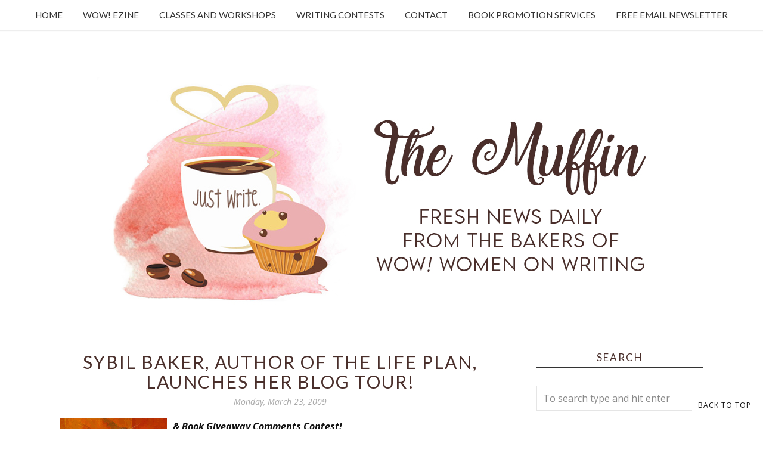

--- FILE ---
content_type: text/html; charset=UTF-8
request_url: https://muffin.wow-womenonwriting.com/2009/03/sybil-baker-author-of-life-plan.html?m=0
body_size: 39614
content:
<!DOCTYPE html>
<html xmlns='http://www.w3.org/1999/xhtml' xmlns:b='http://www.google.com/2005/gml/b' xmlns:data='http://www.google.com/2005/gml/data' xmlns:expr='http://www.google.com/2005/gml/expr'>
<head>
<link href='https://www.blogger.com/static/v1/widgets/2944754296-widget_css_bundle.css' rel='stylesheet' type='text/css'/>
<meta content='IE=EmulateIE=edge' http-equiv='X-UA-Compatible'/>
<link href="//fonts.googleapis.com/css?family=Open+Sans:300italic,400italic,600italic,700italic,800italic,400,600,700,800,300%7CSacramento%7CLato:400,300italic,300,400italic,700,700italic" rel="stylesheet" type="text/css">
<link HREF='//maxcdn.bootstrapcdn.com/font-awesome/4.4.0/css/font-awesome.min.css' REL='stylesheet'/>
<script src="//ajax.googleapis.com/ajax/libs/jquery/2.1.4/jquery.min.js" type="text/javascript"></script>
<meta CONTENT='width=device-width, initial-scale=1.0' name='viewport'/>
<!--[if lt IE 9]> <script src="http://css3-mediaqueries-js.googlecode.com/svn/trunk/css3-mediaqueries.js"></script> <![endif]-->
<script type='text/javascript'>
/*<![CDATA[*/
//Profile photo resize script
$(document).ready(function(){$("#Profile1 a img",$(this)).each(function(){var src=$(this).attr("src").replace(/\/s[0-9]+/g,'/s250-c');$(this).attr("src",src)})});
/*]]>*/
</script>
<script type='text/javascript'>
/*<![CDATA[*/
//Comment profile photos
$(document).ready(function(){$("#comment-holder img",$(this)).each(function(){var src=$(this).attr("src").replace(/\/s[0-9]+/g,'/s60-c');$(this).attr("src",src)})});
/*]]>*/
</script>
<meta content='text/html; charset=UTF-8' http-equiv='Content-Type'/>
<meta content='blogger' name='generator'/>
<link href='https://muffin.wow-womenonwriting.com/favicon.ico' rel='icon' type='image/x-icon'/>
<link href='https://muffin.wow-womenonwriting.com/2009/03/sybil-baker-author-of-life-plan.html' rel='canonical'/>
<link rel="alternate" type="application/atom+xml" title="WOW! Women On Writing Blog - Atom" href="https://muffin.wow-womenonwriting.com/feeds/posts/default" />
<link rel="alternate" type="application/rss+xml" title="WOW! Women On Writing Blog - RSS" href="https://muffin.wow-womenonwriting.com/feeds/posts/default?alt=rss" />
<link rel="service.post" type="application/atom+xml" title="WOW! Women On Writing Blog - Atom" href="https://www.blogger.com/feeds/33612293/posts/default" />

<link rel="alternate" type="application/atom+xml" title="WOW! Women On Writing Blog - Atom" href="https://muffin.wow-womenonwriting.com/feeds/5335810746983871695/comments/default" />
<!--Can't find substitution for tag [blog.ieCssRetrofitLinks]-->
<link href='http://www.wow-womenonwriting.com/uploaded_images/sybilbaker-745084.gif' rel='image_src'/>
<meta content='https://muffin.wow-womenonwriting.com/2009/03/sybil-baker-author-of-life-plan.html' property='og:url'/>
<meta content='Sybil Baker, Author of The Life Plan, Launches her Blog Tour!' property='og:title'/>
<meta content='&amp; Book Giveaway Comments Contest! Sybil Baker spent twelve years teaching in South Korea prior to accepting a position as an assistant profe...' property='og:description'/>
<meta content='https://lh3.googleusercontent.com/blogger_img_proxy/AEn0k_tUmDRQNOp25sHHhAGq-SKZfKQbIM7RVsDZBczqLKo4V_xzPQ0xIEz3ihTosuGdwOhabB1prpTzkfoJzD-gCWq57CEFWAv_pRO8w5R5Nxz4Cy0-T98t62yRlaGAyBAVyxrS8WdyEv_XTQvR=w1200-h630-p-k-no-nu' property='og:image'/>
<title>
Sybil Baker, Author of The Life Plan, Launches her Blog Tour! | WOW! Women On Writing Blog
</title>
<meta charset='UTF-8'/>
<style type='text/css'>@font-face{font-family:'Lato';font-style:normal;font-weight:400;font-display:swap;src:url(//fonts.gstatic.com/s/lato/v25/S6uyw4BMUTPHjxAwXiWtFCfQ7A.woff2)format('woff2');unicode-range:U+0100-02BA,U+02BD-02C5,U+02C7-02CC,U+02CE-02D7,U+02DD-02FF,U+0304,U+0308,U+0329,U+1D00-1DBF,U+1E00-1E9F,U+1EF2-1EFF,U+2020,U+20A0-20AB,U+20AD-20C0,U+2113,U+2C60-2C7F,U+A720-A7FF;}@font-face{font-family:'Lato';font-style:normal;font-weight:400;font-display:swap;src:url(//fonts.gstatic.com/s/lato/v25/S6uyw4BMUTPHjx4wXiWtFCc.woff2)format('woff2');unicode-range:U+0000-00FF,U+0131,U+0152-0153,U+02BB-02BC,U+02C6,U+02DA,U+02DC,U+0304,U+0308,U+0329,U+2000-206F,U+20AC,U+2122,U+2191,U+2193,U+2212,U+2215,U+FEFF,U+FFFD;}@font-face{font-family:'Open Sans';font-style:normal;font-weight:400;font-stretch:100%;font-display:swap;src:url(//fonts.gstatic.com/s/opensans/v44/memSYaGs126MiZpBA-UvWbX2vVnXBbObj2OVZyOOSr4dVJWUgsjZ0B4taVIUwaEQbjB_mQ.woff2)format('woff2');unicode-range:U+0460-052F,U+1C80-1C8A,U+20B4,U+2DE0-2DFF,U+A640-A69F,U+FE2E-FE2F;}@font-face{font-family:'Open Sans';font-style:normal;font-weight:400;font-stretch:100%;font-display:swap;src:url(//fonts.gstatic.com/s/opensans/v44/memSYaGs126MiZpBA-UvWbX2vVnXBbObj2OVZyOOSr4dVJWUgsjZ0B4kaVIUwaEQbjB_mQ.woff2)format('woff2');unicode-range:U+0301,U+0400-045F,U+0490-0491,U+04B0-04B1,U+2116;}@font-face{font-family:'Open Sans';font-style:normal;font-weight:400;font-stretch:100%;font-display:swap;src:url(//fonts.gstatic.com/s/opensans/v44/memSYaGs126MiZpBA-UvWbX2vVnXBbObj2OVZyOOSr4dVJWUgsjZ0B4saVIUwaEQbjB_mQ.woff2)format('woff2');unicode-range:U+1F00-1FFF;}@font-face{font-family:'Open Sans';font-style:normal;font-weight:400;font-stretch:100%;font-display:swap;src:url(//fonts.gstatic.com/s/opensans/v44/memSYaGs126MiZpBA-UvWbX2vVnXBbObj2OVZyOOSr4dVJWUgsjZ0B4jaVIUwaEQbjB_mQ.woff2)format('woff2');unicode-range:U+0370-0377,U+037A-037F,U+0384-038A,U+038C,U+038E-03A1,U+03A3-03FF;}@font-face{font-family:'Open Sans';font-style:normal;font-weight:400;font-stretch:100%;font-display:swap;src:url(//fonts.gstatic.com/s/opensans/v44/memSYaGs126MiZpBA-UvWbX2vVnXBbObj2OVZyOOSr4dVJWUgsjZ0B4iaVIUwaEQbjB_mQ.woff2)format('woff2');unicode-range:U+0307-0308,U+0590-05FF,U+200C-2010,U+20AA,U+25CC,U+FB1D-FB4F;}@font-face{font-family:'Open Sans';font-style:normal;font-weight:400;font-stretch:100%;font-display:swap;src:url(//fonts.gstatic.com/s/opensans/v44/memSYaGs126MiZpBA-UvWbX2vVnXBbObj2OVZyOOSr4dVJWUgsjZ0B5caVIUwaEQbjB_mQ.woff2)format('woff2');unicode-range:U+0302-0303,U+0305,U+0307-0308,U+0310,U+0312,U+0315,U+031A,U+0326-0327,U+032C,U+032F-0330,U+0332-0333,U+0338,U+033A,U+0346,U+034D,U+0391-03A1,U+03A3-03A9,U+03B1-03C9,U+03D1,U+03D5-03D6,U+03F0-03F1,U+03F4-03F5,U+2016-2017,U+2034-2038,U+203C,U+2040,U+2043,U+2047,U+2050,U+2057,U+205F,U+2070-2071,U+2074-208E,U+2090-209C,U+20D0-20DC,U+20E1,U+20E5-20EF,U+2100-2112,U+2114-2115,U+2117-2121,U+2123-214F,U+2190,U+2192,U+2194-21AE,U+21B0-21E5,U+21F1-21F2,U+21F4-2211,U+2213-2214,U+2216-22FF,U+2308-230B,U+2310,U+2319,U+231C-2321,U+2336-237A,U+237C,U+2395,U+239B-23B7,U+23D0,U+23DC-23E1,U+2474-2475,U+25AF,U+25B3,U+25B7,U+25BD,U+25C1,U+25CA,U+25CC,U+25FB,U+266D-266F,U+27C0-27FF,U+2900-2AFF,U+2B0E-2B11,U+2B30-2B4C,U+2BFE,U+3030,U+FF5B,U+FF5D,U+1D400-1D7FF,U+1EE00-1EEFF;}@font-face{font-family:'Open Sans';font-style:normal;font-weight:400;font-stretch:100%;font-display:swap;src:url(//fonts.gstatic.com/s/opensans/v44/memSYaGs126MiZpBA-UvWbX2vVnXBbObj2OVZyOOSr4dVJWUgsjZ0B5OaVIUwaEQbjB_mQ.woff2)format('woff2');unicode-range:U+0001-000C,U+000E-001F,U+007F-009F,U+20DD-20E0,U+20E2-20E4,U+2150-218F,U+2190,U+2192,U+2194-2199,U+21AF,U+21E6-21F0,U+21F3,U+2218-2219,U+2299,U+22C4-22C6,U+2300-243F,U+2440-244A,U+2460-24FF,U+25A0-27BF,U+2800-28FF,U+2921-2922,U+2981,U+29BF,U+29EB,U+2B00-2BFF,U+4DC0-4DFF,U+FFF9-FFFB,U+10140-1018E,U+10190-1019C,U+101A0,U+101D0-101FD,U+102E0-102FB,U+10E60-10E7E,U+1D2C0-1D2D3,U+1D2E0-1D37F,U+1F000-1F0FF,U+1F100-1F1AD,U+1F1E6-1F1FF,U+1F30D-1F30F,U+1F315,U+1F31C,U+1F31E,U+1F320-1F32C,U+1F336,U+1F378,U+1F37D,U+1F382,U+1F393-1F39F,U+1F3A7-1F3A8,U+1F3AC-1F3AF,U+1F3C2,U+1F3C4-1F3C6,U+1F3CA-1F3CE,U+1F3D4-1F3E0,U+1F3ED,U+1F3F1-1F3F3,U+1F3F5-1F3F7,U+1F408,U+1F415,U+1F41F,U+1F426,U+1F43F,U+1F441-1F442,U+1F444,U+1F446-1F449,U+1F44C-1F44E,U+1F453,U+1F46A,U+1F47D,U+1F4A3,U+1F4B0,U+1F4B3,U+1F4B9,U+1F4BB,U+1F4BF,U+1F4C8-1F4CB,U+1F4D6,U+1F4DA,U+1F4DF,U+1F4E3-1F4E6,U+1F4EA-1F4ED,U+1F4F7,U+1F4F9-1F4FB,U+1F4FD-1F4FE,U+1F503,U+1F507-1F50B,U+1F50D,U+1F512-1F513,U+1F53E-1F54A,U+1F54F-1F5FA,U+1F610,U+1F650-1F67F,U+1F687,U+1F68D,U+1F691,U+1F694,U+1F698,U+1F6AD,U+1F6B2,U+1F6B9-1F6BA,U+1F6BC,U+1F6C6-1F6CF,U+1F6D3-1F6D7,U+1F6E0-1F6EA,U+1F6F0-1F6F3,U+1F6F7-1F6FC,U+1F700-1F7FF,U+1F800-1F80B,U+1F810-1F847,U+1F850-1F859,U+1F860-1F887,U+1F890-1F8AD,U+1F8B0-1F8BB,U+1F8C0-1F8C1,U+1F900-1F90B,U+1F93B,U+1F946,U+1F984,U+1F996,U+1F9E9,U+1FA00-1FA6F,U+1FA70-1FA7C,U+1FA80-1FA89,U+1FA8F-1FAC6,U+1FACE-1FADC,U+1FADF-1FAE9,U+1FAF0-1FAF8,U+1FB00-1FBFF;}@font-face{font-family:'Open Sans';font-style:normal;font-weight:400;font-stretch:100%;font-display:swap;src:url(//fonts.gstatic.com/s/opensans/v44/memSYaGs126MiZpBA-UvWbX2vVnXBbObj2OVZyOOSr4dVJWUgsjZ0B4vaVIUwaEQbjB_mQ.woff2)format('woff2');unicode-range:U+0102-0103,U+0110-0111,U+0128-0129,U+0168-0169,U+01A0-01A1,U+01AF-01B0,U+0300-0301,U+0303-0304,U+0308-0309,U+0323,U+0329,U+1EA0-1EF9,U+20AB;}@font-face{font-family:'Open Sans';font-style:normal;font-weight:400;font-stretch:100%;font-display:swap;src:url(//fonts.gstatic.com/s/opensans/v44/memSYaGs126MiZpBA-UvWbX2vVnXBbObj2OVZyOOSr4dVJWUgsjZ0B4uaVIUwaEQbjB_mQ.woff2)format('woff2');unicode-range:U+0100-02BA,U+02BD-02C5,U+02C7-02CC,U+02CE-02D7,U+02DD-02FF,U+0304,U+0308,U+0329,U+1D00-1DBF,U+1E00-1E9F,U+1EF2-1EFF,U+2020,U+20A0-20AB,U+20AD-20C0,U+2113,U+2C60-2C7F,U+A720-A7FF;}@font-face{font-family:'Open Sans';font-style:normal;font-weight:400;font-stretch:100%;font-display:swap;src:url(//fonts.gstatic.com/s/opensans/v44/memSYaGs126MiZpBA-UvWbX2vVnXBbObj2OVZyOOSr4dVJWUgsjZ0B4gaVIUwaEQbjA.woff2)format('woff2');unicode-range:U+0000-00FF,U+0131,U+0152-0153,U+02BB-02BC,U+02C6,U+02DA,U+02DC,U+0304,U+0308,U+0329,U+2000-206F,U+20AC,U+2122,U+2191,U+2193,U+2212,U+2215,U+FEFF,U+FFFD;}@font-face{font-family:'Sacramento';font-style:normal;font-weight:400;font-display:swap;src:url(//fonts.gstatic.com/s/sacramento/v17/buEzpo6gcdjy0EiZMBUG4CMf_f5Iai0Ycw.woff2)format('woff2');unicode-range:U+0100-02BA,U+02BD-02C5,U+02C7-02CC,U+02CE-02D7,U+02DD-02FF,U+0304,U+0308,U+0329,U+1D00-1DBF,U+1E00-1E9F,U+1EF2-1EFF,U+2020,U+20A0-20AB,U+20AD-20C0,U+2113,U+2C60-2C7F,U+A720-A7FF;}@font-face{font-family:'Sacramento';font-style:normal;font-weight:400;font-display:swap;src:url(//fonts.gstatic.com/s/sacramento/v17/buEzpo6gcdjy0EiZMBUG4C0f_f5Iai0.woff2)format('woff2');unicode-range:U+0000-00FF,U+0131,U+0152-0153,U+02BB-02BC,U+02C6,U+02DA,U+02DC,U+0304,U+0308,U+0329,U+2000-206F,U+20AC,U+2122,U+2191,U+2193,U+2212,U+2215,U+FEFF,U+FFFD;}</style>
<style id='page-skin-1' type='text/css'><!--
/*------------------------------------
Blogger Template Style
Template name : Aurora
Designer : Georgia Lou Studios
Site : http://georgialoustudios.com
Verion : Full Version
--------------------------------------*/
<Variable name="body.background" description="Body Background" type="background"
color="#ffffff" default="$(color) url() repeat scroll top center"/>
<Variable name="body.background.color" description="Body Background Color" type="color" default="#ffffff"/>
<Group description="Header and Logo" selector="">
<Variable name="logo.font" description="Logo Font" type="font" default="normal normal 80px 'Sacramento', 'Open Sans', cursive"/>
<Variable name="logo.text.color" description="Logo Color" type="color" default="#111111"/>
<Variable name="logo.linkhover.color" description="Logo Link Hover" type="color" default="#aaaaaa"/>
<Variable name="decription.text.color" description="Description Text Color" type="color" default="#878787"/>
</Group>
<Group description="Menu Bars" selector="">
<Variable name="mainnav.font" description="Navigation Font" type="font" default="normal normal 15px 'Lato', 'Open Sans', sans-serif"/>
<Variable name="mainnav.text.color" description="Navigation Text Color" type="color" default="#333333"/>
</Group>
<Group description="Main Headings and Fonts" selector="">
<Variable name="post.title.font" description="Post Title Font" type="font" default="normal normal 30px 'Lato', 'Open Sans', sans-serif"/>
<Variable name="post.title.color" description="Post Title Color" type="color" default="#333333"/>
<Variable name="body.font" description="Body Font" type="font" default="normal normal 16px Open Sans', sans-serif"/>
<Variable name="body.text.color" description="Body Font Color" type="color" default="#545454"/>
</Group>
<Group description="Sidebar Fonts" selector="">
<Variable name="widget.title.font" description="Sidebar Widget Title Font" type="font" default="normal normal 17px 'Lato', 'Open Sans', sans-serif"/>
<Variable name="footer.title.font" description="Footer Widget Title Font" type="font" default="normal normal 16px 'Lato', 'Open Sans', sans-serif"/>
<Variable name="labels.font" description="Labels Widget Font" type="font" default="normal normal 14px 'Lato', 'Open Sans', sans-serif"/>
</Group>
<Group description="Color Scheme" selector="">
<Variable name="accent.color" description="Accent Color" type="color" default="#333333"/>
<Variable name="link.color" description="Link Color" type="color" default="#aaaaaa"/>
<Variable name="link.hover.color" description="Link Hover Color" type="color" default="#cccccc"/>
</Group>
/*****************************************
Reset
******************************************/
html{color:#000;background:#FFF}body,div,dl,dt,dd,ul,ol,li,h1,h2,h3,h4,h5,h6,pre,code,form,fieldset,legend,input,textarea,p,blockquote,th,td{margin:0;padding:0}table{border-collapse:collapse;border-spacing:0}fieldset,img{border:0}address,caption,cite,code,dfn,em,strong,th,var{font-style:normal;font-weight:normal}ol,ul{list-style:none}caption,th{text-align:left}h1,h2,h3,h4,h5,h6{font-size:100%;font-weight:normal}q:before,q:after{content:''}abbr,acronym{border:0;font-variant:normal}sup{vertical-align:text-top}sub{vertical-align:text-bottom}input,textarea,select{font-family:inherit;font-size:inherit;font-weight:inherit;*font-size:100%}legend{color:#000}#yui3-css-stamp.cssreset{display:none}
::selection {}
::-moz-selection {}
textarea:focus, input:focus{outline: none;}
img {
max-width: 100%;
height: auto;
width: auto\9; /* ie8 */
}
input, textarea
{-webkit-appearance: none;-moz-appearance: none;appearance: none;-webkit-border-radius: 0;}
/*****************************************
Disabled elements
******************************************/
#shareButtons {display:none;}
#Attribution1 {height:0px;visibility:hidden;display:none;}
#b-navbar {height:0px;visibility:hidden;display:none;}
/*****************************************
Headings
******************************************/
h1, h2, h3, h4, h5, h6 {font-family: 'Lato', 'Open Sans', sans-serif;}
h1, h2 {line-height: 1.1;}
h3, h4, h5, h6 {line-height: 1.4;}
h1 {font-size: 36px;}
h2 {font-size: 30px;}
h3 {font-size: 24px;}
h4 {font-size: 18px;}
h5 {font-size: 14px;}
h6 {font-size: 12px;}
.post-body h1 {margin: 10px 0;}
.post-body h2 {padding-bottom: 5px; margin: 10px 0;}
.post-body h3 {padding-bottom: 5px; margin: 10px 0;}
.post-body h4 {margin: 10px 0;}
.post-body h5 {margin: 10px 0;}
.post-body h6 {margin: 10px 0;}
/*****************************************
Global Links CSS
******************************************/
a{outline:none; text-decoration: none; transition: all 0.5s ease 0s; color:#f65e53;}
a:hover {color: #000; text-decoration:none;}
body{background:#ffffff url() repeat scroll top center; font: normal normal 16px 'Open Sans', sans-serif; color: #111111; padding: 0; line-height: 1.8; letter-spacing: 0.5; -webkit-font-smoothing: antialiased; -moz-osx-font-smoothing: grayscale;
text-rendering: optimizeLegibility;}
.clr {clear:both; float:none;}
/*****************************************
Body Styles - lists & Quotes
******************************************/
ul ul {padding-left: 20px;}
ul ul ul {padding-left: 40px;}
ol ol {padding-left: 20px;}
ol ol ol {padding-left: 40px;}
li h1, li h2, li h3, li h4 , li h5, li h6 {display: inline;}
.tr_bq, blockquote {
color: #111111;
font-family: normal normal 16px 'Open Sans', sans-serif;
border-top: 0px solid #ffffff;
border-bottom: 0px solid #ffffff;
border-left: 2px solid #cccccc;
margin-left: 30px;
padding-left: 30px;
}
.tr_bq:before, blockquote:before {
font-family: 'Fontawesome';
content: "\f10d";
color: #cccccc;
padding-right: 10px;
font-size: 20px;
}
.tr_bq:after, blockquote:after {
font-family: 'Fontawesome';
content: "\f10e";
color: #cccccc;
padding-left: 10px;
font-size: 20px;
}
/*****************************************
Wrappers
******************************************/
.ct-wrapper {width: 1080px; margin: 0 auto;}
.outer-wrapper {margin: 0; position: relative;}
.header-ct-wrapper {width: 1080px; margin: 0 auto;}
.header-wrapper {width: 100%;}
.main-wrapper {width:740px; float:left; padding:0;}
.sidebar-wrapper {width:280px; float: right; padding:0 0 0 0;}
/*****************************************
Header CSS
******************************************/
#header {text-align: center; width: 100%;}
#header-inner {padding: 61px 0 60px 0; background-position:center !important;}
#header h1 {font: normal normal 80px 'Sacramento', 'Open Sans', cursive; text-align: center; line-height: 1; }
#header h1, #header h1 a {color:#111111;}
#header h1 a:hover {color:#aaaaaa;}
#header p.description {color:#878787; margin: 0; padding: 0; letter-spacing: 2px; font-weight: 300;}
#header img {border:0 none; background:none; width:auto; height:auto; margin:0 auto;}
.titlewrapper {text-align: center;}
/*****************************************
Main Menu CSS
******************************************/
.nav-menu {position: fixed; top: 0; left: 0; padding: 0; background-color: #ffffff; opacity:1.0; filter: alpha(opacity=100);z-index: 9999; width: 100%; -webkit-box-shadow: 1px 1px 1px 1px #eeeeee; -moz-box-shadow: 1px 1px 1px 1px #eeeeee; box-shadow: 1px 1px 1px 1px #eeeeee; line-height: 50px; max-height: 50px !important;}
#PageList1 h4{display:none;}
#navigation {margin: 0 auto; width: 100%; }
#PageList1 ul{list-style:none; margin:0 auto; padding: 0;text-align: center; }
#PageList1 ul li {display: inline-block; list-style: none; white-space:nowrap;}
#PageList1 li a {font: normal normal 15px 'Lato', 'Open Sans', sans-serif; display: block; line-height: 50px; text-decoration: none; text-transform: uppercase; padding:0px 15px 0 15px; color:#333333;}
#PageList1 li a:hover {color:#f65e53;}
#PageList1 ul li.selected a {}
#spacer {height: 50px; width: 100%;}
/*****************************************
Responsive Toggle Menu CSS
******************************************/
/*----- Toggle Button -----*/
.toggle-nav { display:none;}
.menu h3 {display: none;}
#PageList1, .nav-menu, .navigation, .menu { text-align: center;}
.menu ul { margin: 0 auto; text-align: left; }
/*----- Menu -----*/
@media screen and (min-width: 768px) {
.menu {width:100%; margin: 0 auto; padding: 0px; border-radius:0px; background: #ffffff; line-height: 50px; z-index: 9999; }
}
.menu ul { display:inline-block;}
.menu li:last-child { margin-right:0px;}
.menu a { color: #333333; transition:color linear 0.15s;}
.menu a:hover, .menu .current-item a { text-decoration:none; color: #f65e53;}
/*----- Responsive -----*/
@media screen and (max-width: 1150px) {
.wrap {width:90%;}
}
@media screen and (max-width: 767px) {
.menu li {float:left;list-style:none; }
#PageList1 {line-height: 31px;}
#PageList1, .nav-menu, .navigation {box-sizing: border-box; text-align: center;}
.nav-menu, .navigation {line-height: 50px;}
.menu {position:relative; display:inline-block; opacity: 1.0; z-inex: 9999; box-sizing: border-box; text-align: left; line-height: 50px;}
.menu ul.active {display:none;}
#PageList1 .widget-content {width: 100%;}
.mobile-menu {width: 100%;}
.menu ul {min-width: 320px;position:absolute;top:120%;left:0px;padding: 0px;box-shadow:0px 1px 1px rgba(0,0,0,0.15);border-radius:0px;background: #ffffff; opacity: 1.0; z-index: 9999;}
.menu ul:after { width:0px;height:0px;position:absolute;top:0%;left:22px; content:'';transform:translate(0%, -100%);border-left:7px solid transparent;border-right:7px solid transparent;border-bottom:7px solid transparent;}
.menu li {margin:5px 0px 0px 0px;float:none;display:block; width:100%;border-bottom: 1px solid #dddddd;padding-bottom: 5px; opacity: 1.0; z-index: 9999;}
#PageList1 ul {padding-bottom: 0px;}
.menu a { display:inline-block;}
.toggle-nav {float:left;display:inline-block;border-radius:0px;background: #ffffff;text-shadow:0px 1px 0px rgba(0,0,0,0.5);color:#333333;font-size:30px; transition:color linear 0.15s;line-height: 1;margin: 5px 10px 5px 0px; padding-top: 5px;}
.toggle-nav:hover, .toggle-nav.active {text-decoration:none;color: #f65e53;}
#navigationbar {width: 100%;}
a.toggle-nav:before {content: "\f0c9";font-family: FontAwesome;}
}
/*****************************************
Blog Post CSS
******************************************/
.post-outer {margin: 0 0 50px 0;}
.post-outer:last-child {margin: 0;}
.post{padding-bottom: 10px; border-bottom: 1px solid #333333;}
.post-body .separator a {margin-left:0 !important; margin-right:0 !important; margin-bottom:0 !important;}
.margin-right {margin-right:15px !important;}
.post-title a, .post-title {font: normal normal 30px 'Lato', 'Open Sans', sans-serif; color: #4a2f2b; margin: 0 0 4px 0; padding: 0; text-decoration: none; line-height: 1.1;letter-spacing: 2px; text-transform: uppercase; text-align: center;}
.post-title a:hover {color: #999999;}
.post-body {}
.post-header {color: #a9a9a9; margin: 0 0 15px 0; font-size:14px; font-style: italic; text-align: center;}
.post-header a {font-size:14px;}
.post-header a:hover{color: #a9a9a9;}
.post-comment-link {display:block;text-transform: uppercase;font-size:14px;}
.post-comment-link a {color: #a9a9a9;font-size:14px;}
.post-comment-link a:hover {color: #f65e53}
.post-label {width:65%;text-transform: uppercase;font-size:14px;display: block;}
.post-label a {color: #333333; font-size:14px; font-weight: 600;}
.post-label a:hover {text-decoration:underline;}
.post-label .fa {color: #333333; padding-right: 5px;}
.rmlink {text-align:center;}
.rmlink a {font: normal normal 17px 'Lato', 'Open Sans', sans-serif; display: inline-block; text-transform: uppercase; margin: 30px auto; color:#4a2f2b; padding: 15px 20px; border: 4px double #eeeeee;}
.rmlink a:hover {text-decoration:none; background-color: #333333; color: #ffffff; border: 4px solid #333333;}
.entry-content ul {list-style-type: disc; list-style-position: inside; list-style-image: none;}
.entry-content ol {list-style-type: decimal; list-style-position: inside; list-style-image: none;}
.cls {margin-top:20px; position:relative;}
.cl {}
.pinimg {padding:10px !important;}
/***** Page Nav CSS *****/
#blog-pager {margin:0; margin:40px 0 0 0;}
.showpageOf, .home-link {display:none;}
.pagecurrent {background: #none; color: #1a1a1a; text-decoration: none; padding: 15px; line-height:40px; font-size: 16px;}
#blog-pager a {background: none; padding: 15px; text-decoration: none; font-size: 16px; line-height:40px;}
#blog-pager a:hover {font-weight:bold; color:#1a1a1a;}
#blog-pager a:hover { background: #ffffff; text-decoration: none;}
/*****************************************
Post Highlighter CSS
******************************************/
blockquote {border-color: #F1F4F9; border-style: solid; border-width: 1px 0; color: #888888; font-style: italic; margin: 10px 0 20px; padding: 15px 40px;}
/*****************************************
Sidebar CSS
******************************************/
.sidebar {margin: 0; display: block;}
.sidebar h4 {font: normal normal 17px 'Lato', 'Open Sans', sans-serif; color: #4a2f2b;text-transform:uppercase;position: relative;text-align: center;line-height: 1em;margin-bottom: 30px; letter-spacing:2px; border-bottom: 1px solid #333333; padding-bottom: 8px;}
.sidebar h2 {font: normal normal 17px 'Lato', 'Open Sans', sans-serif; color: #4a2f2b;text-transform:uppercase;position: relative;text-align: center;line-height: 1em;margin-bottom: 30px;letter-spacing:2px; border-bottom: 1px solid #4a2f2b; padding-bottom: 8px;}
.sidebar .widget {clear: both; margin-bottom: 50px;}
.sidebar ul {margin: 0; padding: 0; list-style: none;}
.widget-content:after {visibility: hidden;display: block;content: "";clear: both;height: 0;}
/*****************************************
Profile
******************************************/
.Profile img {padding:0 !important; margin-left: auto;
margin-right: auto; margin-bottom:20px; display: block;}
img.profile-img {width: 240px; height: 240px; padding:0 !important;}
.profile-img {float:none;}
.profile-data,
.feed-links,
.home-link,
.profile-link {display: none !important;}
.profile-textblock {margin:0 !important;}
/*****************************************
Status Msg
******************************************/
.status-msg-bg {background-color:#ffffff !important; opacity:1.0;filter:alpha(opacity=0);-moz-opacity:1.0;}
.status-msg-border {border:none!important; opacity:1.0;filter:alpha(opacity=0);-moz-opacity:1.0;}
.status-msg-wrap {width:100%; margin:0px auto 30px;}
.status-msg-wrap a {text-decoration:none !important;}
/*****************************************
Footer Credits CSS
******************************************/
.footer-credits {background: #f2f2f2; color: #111111; display: block; margin: 50px 0 0; padding: 30px 0 30px 0; text-align: center;}
#footer .widget {margin-bottom:50px; clear: both; margin-bottom: 50px;}
#footer .widget:last-child {}
.footer-credits h2 {font: normal normal 14px 'Lato', 'Open Sans', sans-serif; color: #4a2f2b;text-transform:uppercase; text-align: center;line-height: 1em;margin-bottom: 30px;letter-spacing:2px;}
.footer-credits a {color: #f65e53;}
.footer-credits a:hover {color: #aaaaaa;}
.f-credits {}
/*****************************************
Custom Widget CSS
******************************************/
/***** Search Form *****/
#searchform fieldset {background: #fff; border: 1px solid #E5E5E5; padding: 0px 10px 0px 10px; height:40px; line-height:40px;}
#s {border: 0 none; width: 100%;color: #898989;}
#searchform fieldset input:-webkit-autofill {-webkit-box-shadow: 0 0 0px 1000px #fff inset;}
/***** Custom Labels *****/
.cloud-label-widget-content {text-align:left;}
.cloud-label-widget-content .label-size {float:left; margin: 10px 10px 0 0; opacity: 1;}
.cloud-label-widget-content .label-size a, .cloud-label-widget-content .label-size span {white-space:nowrap; background: #ffffff; display: block; padding: 8px 10px; color: #333333; text-transform:uppercase; font-size:14px; border: 1px solid #333333;}
.cloud-label-widget-content .cloud-label-widget-content .label-size span {background: #ffffff;}
.cloud-label-widget-content .label-size .label-count {display: none;}
.label-size:hover a {background:#333333; color: #ffffff;}
.list-label-widget-content ul li a {padding: 4px 0 4px 0; display:block;}
.label-size-1, .label-size-2, .label-size-3, .label-size-4, .label-size-5 {font-size:100% !important;}
/***** Popular Post *****/
.popular-posts .item-snippet {display:none;}
.popular-posts ul {counter-reset: popcount; margin: 0; padding: 0;}
.popular-posts ul li {margin: 0 0 15px 0 !important; overflow: hidden; padding: 0 !important; border: 0;}
.popular-posts ul li:last-child {margin-bottom:0px;}
.PopularPosts .item-thumbnail {margin: 0 !important; float:none !important;}
.PopularPosts ul li img {display: block; padding: 0; width: 280px; height: auto; margin-bottom:5px;}
.PopularPosts .item-title {font-size:16px; color: #f65e53; line-height: 1.4; text-transform: uppercase; text-align: center;}
.PopularPosts .item-title a {font-size:16px; color: #f65e53; line-height: 1.4; text-transform: uppercase; text-align: center;}
.PopularPosts .item-title a:hover {color: #aaaaaa;}
.item-snippet {margin-top:8px;}
/***** Related Posts *****/
.related-posts h5 {font-size: 1.5em;padding: 10px;text-transform: uppercase;}
.related-posts { width: 100%; margin: 2em 0;float: left;}
.related-posts ul li {list-style: none; margin: 0 5px;float: left;text-align: center;border: none;}
/***** Follow By Email *****/
.FollowByEmail .follow-by-email-inner input {font: normal normal 16px 'Open Sans', sans-serif;}
.FollowByEmail .follow-by-email-inner input:-webkit-autofill {-webkit-box-shadow: 0 0 0px 1000px #fff inset;}
.FollowByEmail .follow-by-email-inner .follow-by-email-address {width:100%; height:39px; font-size:14px; color:#898989; border:none; background: #fff; border: 1px solid #E5E5E5; padding:0 0 0 8px;}
.FollowByEmail .follow-by-email-inner .follow-by-email-submit {width:68px; height:41px; margin-left:0px; border-radius:0px; color: #ffffff; background:#333333; font-size:14px; text-transform: uppercase;}
.FollowByEmail .follow-by-email-inner .follow-by-email-submit:hover {background: #111111; color: #ffffff; border-color:#111111;}
/***** Blogger Contact Form Widget *****/
.contact-form-widget {max-width:100%; width:auto;}
.contact-form-email, .contact-form-name, .contact-form-email-message, .contact-form-email:hover, .contact-form-name:hover, .contact-form-email-message:hover, .contact-form-email:focus, .contact-form-name:focus, .contact-form-email-message:focus {background: #f7f7f7; border: none; box-shadow: none; width: 100%; height:45px; font-size:14px; vertical-align:middle; padding:8px;}
.contact-form-button-submit {background: #333333; border: none; float: none; height: 45px; margin: 15px 0 0 0; width: 50%; cursor: pointer; line-height:45px;}
.contact-form-button-submit:hover {background: #111111; border: none; font-size: 14px; text-transform: uppercase;}
.contact-form-name, .contact-form-email, .contact-form-email-message {max-width:none;}
.contact-form-email, .contact-form-name {margin-bottom:10px;}
/***** Meet The Author *****/
#About { background: #FFFFFF; display: inline-block; padding: 25px 3%; width: 94%; }
#About .widget-content {position: relative; width: 100%;}
#About .widget-content .main-wrap { width: auto; margin-right: 370px; }
#About .widget-content .main-wrap .info { float: left; position: relative; width: 90%; padding: 10px 5%;}
#About .widget-content .side-wrap { width: 340px; float: right; text-align: center; }
#About .widget-content .main-wrap .info h5 { border-bottom: 1px solid #F1F4F9; color: #000000; font-size: 14px; font-weight: bold; margin: 0 0 10px; padding: 0 0 5px; text-transform: capitalize; }
#About .widget-content .main-wrap .info p { color: #555; font-style: italic; }
#About .widget-content .side-wrap .author-img { border: 1px solid #CECECE; height: 150px; vertical-align: bottom; width: 150px; -webkit-border-radius: 50%;	-moz-border-radius: 50%; border-radius: 50%; }
ul.author-social { display: inline-block; margin: 10px 0 0; padding: 0; }
ul.author-social li { background: url("https://blogger.googleusercontent.com/img/b/R29vZ2xl/AVvXsEiO9TC6veLDCAwQ3YHDjpnak0UbA1eM7F32xNRhuPFqsV7dP-yTPkueyZSrw9SB2eTNkBvO8jz0XVaH7x6WaeMXi5cwMNdXUBjlZiMqudvLrtCDRIqFiys3ms-cgKBGiu6U_9UzkQ/s1600/sprites.png") no-repeat; display: inline-block; font-weight: bold; font-size: 12px; line-height: 16px; list-style: none; padding: 0 20px; }
ul.author-social li.facebook { background-position: 0 -80px; }
ul.author-social li.twitter { background-position: 0 -100px; }
ul.author-social li.googleplus { background-position: 0 -120px; }
ul.author-social li a { color: #000; }
ul.author-social li a:hover { color: #666; }
/***** Scroll to Top *****/
.backtotop {
position: fixed;
bottom: 20px; /* increase value to move position up */
right: 10px; /* increase value to move position left */
color: #111111; /* color of text */
background-color: #ffffff; /* background color of button */
font-size: 12px; /* changes size of text */
padding: 10px; /* add space around the text */
text-transform: uppercase; /* change text to all caps */
letter-spacing: 1.0px; /* space between letters */
}
.backtotop:hover {
background-color: #333333; /* color of background on hover over */
color: #ffffff; /* color of text on hover over */
text-decoration: none; /* no underline */
}
/*****************************************
Comments CSS
******************************************/
.comments {padding-top: 30px;}
.comments h4 {font: normal normal 30px 'Lato', 'Open Sans', sans-serif; font-size: 18px; margin: 0 0 18px; text-transform: uppercase; color:#000;}
.comments .comments-content .comment-thread ol { overflow: hidden; margin: 0; }
.comments .comments-content .comment:first-child { padding-top: 0; }
.comments .comments-content .comment { margin-bottom: 0; padding-bottom: 0; }
.comments .avatar-image-container { max-height: 60px; width: 60px; }
.comments .avatar-image-container img { max-width: 60px; width: 100%; }
.comments .comment-block { background: #ffffff; margin-left: 72px; padding: 0; border-bottom: 1px solid #dbdbdb;}
.comments .comments-content .comment-header a { color: #333;}
.comments .comments-content .user { display: block; font-weight: bold; }
.comments .comments-content .datetime { margin-left: 0; }
.comments .comments-content .datetime a { font-size: 12px;}
.comments .comments-content .comment-header, .comments .comments-content .comment-content { margin: 0 20px 10px 0; }
.comments .comment-block .comment-actions { display: block; text-align: right; margin-top:20px; }
.comments .comment .comment-actions a { background: #f2f2f2; color: #333; display: inline-block; font-size: 12px; line-height: normal; margin-left: 1px; padding: 5px 8px; border: 1px solid #dbdbdb; border-bottom:0; }
.comments .comment .comment-actions a:hover { text-decoration: none; }
.comments .thread-toggle { display: none; }
.comments .comments-content .inline-thread {margin: 0 0 20px 17px !important; padding: 0 0 0 20px; }
.comments .continue { display: none; }
.comments .comments-content .icon.blog-author {display: none;}
.comment-thread ol {}
.comment-thread li:before {display:none;}
.comment-thread ol ol {}
.comment-thread li li:before {display:none;}
/*******************************************
MEDIA QUERIES
*****************************************/
@media screen and (max-width: 1100px) {
.ct-wrapper, .header-ct-wrapper {width: 96%;}
#navigation {width: 96%;}
.main-wrapper  {width:71%;}
.sidebar-wrapper {width:25%;}
}
@media screen and (max-width: 810px) {
.main-wrapper  {width:100%; float:none; border-right:0; padding-right:0;}
.sidebar-wrapper {width:100%; margin-top:50px; float:none;}
#Profile1 .widget-content {max-width: 560px; margin: 0 auto;}
.profile-textblock {padding-left:260px;}
.Profile img {float:left !important; border:none !important;}
img.profile-img {width: 240px; height: 240px;}
.PopularPosts ul li img {width:200px;}
.PopularPosts .item-thumbnail {margin-right:20px !important; float:left !important;}
.popular-posts .item-snippet {display:block;}
}
@media screen and (max-width: 600px) {
.profile-textblock {padding-left:215px; display:block;}
.Profile img {width:200px; height:200px;}
.PopularPosts ul li img {width:600px; margin:0 auto 15px auto !important; text-align:center;}
.nav-menu {position: inherit;}
}
@media screen and (max-width: 480px) {
.Profile img {float:none !important; margin:0 auto !important; text-align:center;}
.profile-textblock {padding-left:0px;}
.cl {display: block; width: 100%; margin-bottom: 20px;}
.share-buttons {position:static; text-align: right;}
}
@media screen and (max-width: 440px) {
.rmlink {}
}
/*****************************************
Hiding Header Date and Feed Links
******************************************/
h4.date-header{display:none;}

--></style>
<style type='text/css'>
#blog-pager {display: none; margin-top:0;}
.post-comment-link {display:none;}
.cls {margin-top:0; margin-top:40px;}
</style>
<script type='text/javascript'>
/*<![CDATA[*/
/*global jQuery */
/*!
* FitText.js 1.2
*
* Copyright 2011, Dave Rupert http://daverupert.com
* Released under the WTFPL license
* http://sam.zoy.org/wtfpl/
*
* Date: Thu May 05 14:23:00 2011 -0600
*/
(function( $ ){

  $.fn.fitText = function( kompressor, options ) {

    // Setup options
    var compressor = kompressor || 1,
        settings = $.extend({
          'minFontSize' : Number.NEGATIVE_INFINITY,
          'maxFontSize' : Number.POSITIVE_INFINITY
        }, options);

    return this.each(function(){

      // Store the object
      var $this = $(this);

      // Resizer() resizes items based on the object width divided by the compressor * 10
      var resizer = function () {
        $this.css('font-size', Math.max(Math.min($this.width() / (compressor*10), parseFloat(settings.maxFontSize)), parseFloat(settings.minFontSize)));
      };

      // Call once to set.
      resizer();

      // Call on resize. Opera debounces their resize by default.
      $(window).on('resize.fittext orientationchange.fittext', resizer);

    });

  };

})( jQuery );

/*]]>*/
</script>
<script TYPE='text/javascript'>
/*<![CDATA[*/
$(document).ready(function() {
    // run test on initial page load
    checkSize();

    // run test on resize of the window
    $(window).resize(checkSize);
});

//Function to the css rule
function checkSize(){
    if ($(".main-wrapper").css("float") == "none" ){
        $("#header h1").fitText(0.5, { minFontSize: '44px', maxFontSize: '80px'});
    }
}	
/*]]>*/
</script>
<script type='text/javascript'>
posts_no_thumb_sum = 490;
posts_thumb_sum = 400;
img_thumb_height = 160;
img_thumb_width = 180;
</script>
<script type='text/javascript'>
//<![CDATA[
function removeHtmlTag(strx,chop){
if(strx.indexOf("<")!=-1)
{
var s = strx.split("<");
for(var i=0;i<s.length;i++){
if(s[i].indexOf(">")!=-1){
s[i] = s[i].substring(s[i].indexOf(">")+1,s[i].length);
}
}
strx = s.join("");
}
chop = (chop < strx.length-1) ? chop : strx.length-2;
while(strx.charAt(chop-1)!=' ' && strx.indexOf(' ',chop)!=-1) chop++;
strx = strx.substring(0,chop-1);
return strx+'...';
}
function createSummaryAndThumb(pID, pURL, pTITLE){
var div = document.getElementById(pID);
var imgtag = "";
var img = div.getElementsByTagName("img");
var summ = posts_no_thumb_sum;
if(img.length>=1) {
imgtag = '<span class="posts-thumb" style="float:left; margin-right: 10px;"><a href="'+ pURL +'" title="'+ pTITLE+'"><img src="'+img[0].src+'" width="'+img_thumb_width+'px" height="'+img_thumb_height+'px" /></a></span>';
summ = posts_thumb_sum;
}

var summary = imgtag + '<div>' + removeHtmlTag(div.innerHTML,summ) + '</div>';
div.innerHTML = summary;
}
//]]>
</script>
<script type='text/javascript'>
posts_no_thumb_sum = 490;
posts_thumb_sum = 400;
img_thumb_height = 160;
img_thumb_width = 180;
</script>
<script type='text/javascript'>
//<![CDATA[
function removeHtmlTag(strx,chop){
if(strx.indexOf("<")!=-1)
{
var s = strx.split("<");
for(var i=0;i<s.length;i++){
if(s[i].indexOf(">")!=-1){
s[i] = s[i].substring(s[i].indexOf(">")+1,s[i].length);
}
}
strx = s.join("");
}
chop = (chop < strx.length-1) ? chop : strx.length-2;
while(strx.charAt(chop-1)!=' ' && strx.indexOf(' ',chop)!=-1) chop++;
strx = strx.substring(0,chop-1);
return strx+'...';
}
function createSummaryAndThumb(pID, pURL, pTITLE){
var div = document.getElementById(pID);
var imgtag = "";
var img = div.getElementsByTagName("img");
var summ = posts_no_thumb_sum;
if(img.length>=1) {
imgtag = '<span class="posts-thumb" style="float:left; margin-right: 10px;"><a href="'+ pURL +'" title="'+ pTITLE+'"><img src="'+img[0].src+'" width="'+img_thumb_width+'px" height="'+img_thumb_height+'px" /></a></span>';
summ = posts_thumb_sum;
}

var summary = imgtag + '<div>' + removeHtmlTag(div.innerHTML,summ) + '</div>';
div.innerHTML = summary;
}
//]]>
</script>
<link href='https://www.blogger.com/dyn-css/authorization.css?targetBlogID=33612293&amp;zx=2eeeb898-7328-403c-8d4b-678e4eb70747' media='none' onload='if(media!=&#39;all&#39;)media=&#39;all&#39;' rel='stylesheet'/><noscript><link href='https://www.blogger.com/dyn-css/authorization.css?targetBlogID=33612293&amp;zx=2eeeb898-7328-403c-8d4b-678e4eb70747' rel='stylesheet'/></noscript>
<meta name='google-adsense-platform-account' content='ca-host-pub-1556223355139109'/>
<meta name='google-adsense-platform-domain' content='blogspot.com'/>

<!-- data-ad-client=ca-pub-2241466495270456 -->

<link rel="stylesheet" href="https://fonts.googleapis.com/css2?display=swap&family=El+Messiri"></head>
<!--<body>-->
<body>
<div class='nav-menu'>
<div class='navigation section' id='navigation'><div class='widget PageList' data-version='1' id='PageList1'>
<h4>Navigation menu</h4>
<nav class='widget-content menu'>
<ul class='active mobile-menu'>
<li><a href='https://muffin.wow-womenonwriting.com/'>Home</a></li>
<li><a href='https://www.wow-womenonwriting.com/'>WOW! Ezine</a></li>
<li><a href='https://www.wow-womenonwriting.com/WOWclasses.html'>Classes and Workshops</a></li>
<li><a href='https://www.wow-womenonwriting.com/contest.php'>Writing Contests</a></li>
<li><a href='https://www.wow-womenonwriting.com/contact.php'>Contact</a></li>
<li><a href='https://muffin.wow-womenonwriting.com/p/book-promotion-services.html?m=0'>Book Promotion Services</a></li>
<li><a href='https://visitor.constantcontact.com/d.jsp?m=1101417136261&p=oi'>Free Email Newsletter</a></li>
</ul>
<h3>Menu</h3><a class='toggle-nav' href='#'></a>
</nav>
</div></div>
</div>
<div id='spacer'></div>
<div class='clr'></div>
<div class='header-wrapper'>
<div class='header-ct-wrapper'>
<div class='header section' id='header'><div class='widget Header' data-version='1' id='Header1'>
<div id='header-inner'>
<a href='https://muffin.wow-womenonwriting.com/?m=0' style='display: block'>
<img alt='WOW! Women On Writing Blog' id='Header1_headerimg' src='https://blogger.googleusercontent.com/img/b/R29vZ2xl/AVvXsEiInK8JMkTdo6Odl267xBzOmrUeUPPVQ0ybHo-Dw0Too5VoiPcJuXGafAd9NqEzUkUKQNC1xeduFrT7ggvtRyJCL7EMtax4bynBurASUUkugbZmD676RyLi0r5puk90KE20ekzVYg/s1600/TheMuffinHeader.jpg' style='display: block'/>
</a>
</div>
</div></div>
</div>
</div>
<div class='ct-wrapper'>
<div class='outer-wrapper'>
<div class='main-wrapper'>
<div class='content section' id='content'><div class='widget Blog' data-version='1' id='Blog1'>
<div class='blog-posts hfeed'>
<!--Can't find substitution for tag [defaultAdStart]-->
<div class='post-outer'>
<div class='post hentry'>
<h1 class='post-title entry-title'>
Sybil Baker, Author of The Life Plan, Launches her Blog Tour!
</h1>
<div class='post-header'>
<span class='post-header'>Monday, March 23, 2009</span>
<script type='text/javascript'> postDate = "Monday, March 23, 2009"; </script>
</div>
<div class='post-body entry-content' id='post-body-5335810746983871695'>
<a href="http://www.wow-womenonwriting.com/uploaded_images/sybilbaker-745086.gif" onblur="try {parent.deselectBloggerImageGracefully();} catch(e) {}"><img alt="" border="0" src="https://lh3.googleusercontent.com/blogger_img_proxy/AEn0k_tUmDRQNOp25sHHhAGq-SKZfKQbIM7RVsDZBczqLKo4V_xzPQ0xIEz3ihTosuGdwOhabB1prpTzkfoJzD-gCWq57CEFWAv_pRO8w5R5Nxz4Cy0-T98t62yRlaGAyBAVyxrS8WdyEv_XTQvR=s0-d" style="margin: 0pt 10px 10px 0pt; float: left; cursor: pointer; width: 180px; height: 258px;"></a><span style="font-weight: bold; font-style: italic;">&amp; Book Giveaway Comments Contest!</span><br /><br />Sybil Baker spent twelve years teaching in South Korea prior to accepting a position as an assistant professor of English at the University of Tennessee at Chattanooga after earning her MFA in Writing from the Vermont College of Fine Arts. During her extensive travels throughout Asia, she became increasingly interested in the allure and alienation of American travelers and expatriates, and this has heavily influenced her writing. Her fiction and essays have appeared in numerous journals, including <span style="font-style: italic;">Upstreet</span>, <span style="font-style: italic;">The Bitter Oleander</span>, <span style="font-style: italic;">Paper Street</span>, and <span style="font-style: italic;">Alehouse</span>. Her essay on American expatriate literature appeared in AWP's <span style="font-style: italic;">The Writer's Chronicle</span> in September 2005.<br /><br />Learn more about Sybil by visiting her website: <a href="http://www.sybilbaker.com/">www.sybilbaker.com</a> and her blog, <a href="http://sybilbaker.blogspot.com/">An Ex-patriate's Musings  on Writing, Teaching, and Travel</a>.<br /><br />Sybil has such a great trailer for her book, <a href="http://www.casperianbooks.com/catalog/1-934081-16-7.html"><span style="font-style: italic;">The Life Plan</span></a>, that we had to share it with you here! Enjoy the trailer and the interview below, and be sure to comment to be entered in the book giveaway contest!<br /><br /><object height="344" width="425"><param name="movie" value="//www.youtube.com/v/-RVu8VbHEbY&amp;hl=en&amp;fs=1"><param name="allowFullScreen" value="true"><param name="allowscriptaccess" value="always"><embed src="//www.youtube.com/v/-RVu8VbHEbY&amp;hl=en&amp;fs=1" type="application/x-shockwave-flash" allowscriptaccess="always" allowfullscreen="true" height="344" width="425"></embed></object><br /><br /><span style="font-weight: bold;">What would you do if your carefully planned life was falling apart?</span><br /><br />Like many women, Kat Miller dreams of having a satisfying career, a loving family, and a house of her own. But Kat has taken things further than most, documenting her dreams in a "Life Plan," so that nothing will go wrong. Yet something has: Dan, her husband of five years. Kat suspects that Dan, recently unemployed, is spending more time in yoga class with his beautiful classmate than he is looking for a job. When Dan announces that he has enrolled in a massage course in Thailand, Kat is convinced she has to go with him to save her marriage.<br /><br /><a href="http://www.wow-womenonwriting.com/uploaded_images/TheLifePlan-766255.jpg" onblur="try {parent.deselectBloggerImageGracefully();} catch(e) {}"><img alt="" border="0" src="https://lh3.googleusercontent.com/blogger_img_proxy/AEn0k_tFVIK15b6Gb7-1kmEOsdvq6dDwa-4aYLos8o7EVcwc-pW7cGX3y8n6JaCzeAV4OOJHcCXUZNxwdbpXCz6PzhuKF1SZVZlNHs81fWWQe_8jdxco-LqdJn0e9tJOsQhrL4XSTD5AM6fS6Cf3Cg=s0-d" style="margin: 0pt 0pt 10px 10px; float: right; cursor: pointer; width: 206px; height: 299px;"></a>From the offices of Washington, DC, to the gritty streets of Bangkok to the mountain region of Chiang Mai, from the serenity of ancient Buddhist ruins to the passion of the jungle to all-night beach parties, Kat narrates her quest to have it all, only to wonder if having it all is all there is.<br /><br /><a href="http://www.casperianbooks.com/catalog/chapters/1-934081-16-7.html">Click here</a> to read the first chapter of <span style="font-style: italic;">The Life Plan</span>.<br /><br /><span style="font-weight: bold;">Book Giveaway Comments Contest!</span><br /><br />If you received our Events Newsletter, remember, we are <span style="font-weight: bold;">holding a contest to win a copy</span> <span style="font-weight: bold;">of Sybil's book</span>, <span style="font-weight: bold;"><a href="http://www.casperianbooks.com/catalog/1-934081-16-7.html"><span style="font-style: italic;">The Life Plan</span></a></span>, to those that comment. So, grab a cup of coffee, pull up a chair, and enjoy the chat, and share your thoughts, and comments, at the end.<br /><br />We will randomly choose a winner from those who comment. Enjoy!<br /><br />---------------- <span style="font-style: italic;">Interview by Joanne Stacey</span><br /><br /><span style="font-weight: bold;"><span style="color: rgb(204, 153, 51);">WOW:</span> Hi Sybil! We are so excited to have you join us for a blog tour for you new book </span><span style="font-style: italic; font-weight: bold;">The Life Plan</span><span style="font-weight: bold;">.  It is such a great book in all senses: it is funny, sad, and soul searching. How long did it take you to write <span style="font-style: italic;"></span></span><span><span style="font-weight: bold;"><a href="http://www.casperianbooks.com/catalog/1-934081-16-7.html"><span style="font-style: italic;">The Life Plan</span></a></span></span><span style="font-weight: bold;"><span style="font-style: italic;"></span>?</span><br /><br /><span style="font-weight: bold; color: rgb(153, 51, 0);">Sybil:</span> I wrote this novel when I was still living in South Korea. I started it in late 2004 and had a rough draft finished by October 2005. I worked on it off and on based on friends&#8217; feedback and in between other projects until I submitted it to Casperian in September 2007.<br /><br /><span style="font-weight: bold;"><span style="color: rgb(204, 153, 51);">WOW:</span> I am always so interested in the writing process for successful authors. I've tried writing with an outline and writing without an outline and found that with an outline, my muse never wants to stay on track, and without one, I can't stay focused. Do you outline before you write? </span><br /><br /><span style="font-weight: bold; color: rgb(153, 51, 0);">Sybil:</span> I did use a basic outline for this novel, as I'm "plot challenged." I wrote scenes and ideas on index cards. The book often deviated from the outline, especially the final third, which I rewrote after I got feedback from the editors at Casperian. I expect to deviate from outlines--they're a starting point rather than a final template.<br /><br /><span style="font-weight: bold;"><span style="color: rgb(204, 153, 51);">WOW:</span> I love the term "plot challenged!" But after reading your book, I would have never guessed that. Especially since you created such colorful characters. Do you complete full character sketches so you know what each one is like?</span><br /><br /><span style="font-weight: bold; color: rgb(153, 51, 0);">Sybil:</span> Thanks! For this novel I did do character sketches of the main characters in the book. I've also met a lot of colorful people in my life and used composites of them to create my characters.<br /><br /><span style="font-weight: bold;"><span style="color: rgb(204, 153, 51);">WOW:</span> I'm sure that through your many travels you've met very interesting people to draw from! I love your main character, Kat Miller. She is someone I definitely can relate to on so many levels. How did you decide to write <span style="font-style: italic;">The Life Plan</span> in first person as opposed to third person? </span><br /><br /><span style="font-weight: bold; color: rgb(153, 51, 0);">Sybil:</span> My short stories are often darker than this novel, and I really wanted to write something with more humor in it. I thought a first person approach would allow me to create a stronger voice and use my character's sense of humor more authentically.<br /><br /><span style="font-weight: bold;"><span style="color: rgb(204, 153, 51);">WOW:</span> There definitely are some great laugh out loud moments in your book! What really drew me in though, are the rich descriptions. They are so well written, it seems it was really effortless for you to write them. Since you lived and traveled around Asia, did you have to do much research?</span><br /><br /><span style="font-weight: bold; color: rgb(153, 51, 0);">Sybil:</span> I wish it had been effortless! If you read <a href="http://sybilbaker.blogspot.com/">my blog</a> from August to October you'll know how much I complained about the rewrites and edits I had to do for this novel. I rewrote this novel on many levels many times.<br /><br />I've been to Thailand five or six times and used my own experience for some of the settings, but I also did a lot of research to fill in the hazy parts of my memory. I also wrote about a few places I hadn't visited, and had to do more research on those areas. I also interviewed friends who had also been to Thailand about their experiences. Research is much easier with the Internet though.<br /><br /><span style="font-weight: bold;"><span style="color: rgb(204, 153, 51);">WOW:</span> (laughs) Yes, the Internet. What would we do without it? Can you imagine going back to the system of library card catalogs and sitting in front of those huge microfiche machines, trying to find information? And, how much more difficult it would have been to find a publisher? How did you go about getting published?</span><br /><br /><span style="font-weight: bold; color: rgb(153, 51, 0);">Sybil:</span> I'd just moved back to the States and had sent the manuscript out to a few agents with some nibbles and interest but no takers. I decided that instead of querying a new batch of agents I'd try a small press. I was lucky in that Casperian was one of the first small presses I queried, and they wrote back right away.<br /><br /><span style="font-weight: bold;"><span style="color: rgb(204, 153, 51);">WOW:</span> I've heard such good things about small presses. When you were looking at them, how did you decide to query <a href="http://www.casperianbooks.com/catalog/1-934081-16-7.html">Casperian Books</a>?</span><br /><br /><span style="font-weight: bold; color: rgb(153, 51, 0);">Sybil:</span> I loved Casperian's eclectic book list--they're open to a wide variety of fiction, and I liked that about them. Also, from their website they seemed well-organized and up front about their contract and what they could/could not do regarding publicity.<br /><br />I've not been disappointed. It's been a joy working with Casperian and I'd recommend the press to anyone who thinks their work might mesh with their catalogue.<br /><br /><span style="font-weight: bold;"><span style="color: rgb(204, 153, 51);">WOW:</span> What a great endorsement for Casperian! Since every publisher is different, can you tell me what Casperian's publishing process is like?</span><br /><br /><span style="font-weight: bold; color: rgb(153, 51, 0);">Sybil:</span> As I mentioned earlier, I talk about the different steps of the publishing process in more detail on <a href="http://sybilbaker.blogspot.com/">my blog</a>. Basically though, there is lots and lots of editing and proofreading. With Casperian the actual publishing of the book (cover design, etc.) was a collaborative effort, which I appreciated. Since then it's been marketing--setting up readings, giving out advanced review copies, blogging, etc.<br /><br /><span style="font-weight: bold;"><span style="color: rgb(204, 153, 51);">WOW:</span> I do love the cover of your book! I know some authors have no say in any of the artistic process, so I think it's wonderful that it was a collaborative effort. And speaking of marketing, how else will you promote your book?</span><br /><br /><span style="font-weight: bold; color: rgb(153, 51, 0);">Sybil:</span> First, I have a great book trailer on YouTube that I'm hoping will help get the word out (see above).<br /><br />Second, I'll be reading at any place that will take me! For March and April I'll be reading a lot in the Atlanta-Chattanooga-Knoxville area. I'll be in South Africa in May, but am planning on creating my own book tour for parts of June and all of July.<br /><br />In addition to this blog tour, I hope to continue to host authors on my blog (<a href="http://sybilbaker.blogspot.com/">sybilbaker.blogspot.com</a>), be a guest author on other blogs, and be active in the online community.<br /><br />And finally, I've been very lucky to have a team helping me at little or no cost. My assistant, Katie Christie, has been a workhorse helping me plan and coordinate readings and other events. My husband, who happens to be an excellent web designer, maintains my website (<a href="http://www.sybilbaker.com/">www.sybilbaker.com</a>). My friend Todd Bradley has his own production company and made my book trailer for free. A photographer Katie who took the author photos.<br /><br /><span style="font-weight: bold;"><span style="color: rgb(204, 153, 51);">WOW:</span> You are so together! I love the book trailer, and your blog. Best of luck to you with all your promotions! I know I enjoyed reading </span><span><span><span style="font-weight: bold;"><a href="http://www.casperianbooks.com/catalog/1-934081-16-7.html"><span style="font-style: italic;">The Life Plan</span></a></span></span></span><span style="font-weight: bold;"> and really hope you have something new in the works so I have something to look forward to reading next.</span><br /><br /><span style="font-weight: bold; color: rgb(153, 51, 0);">Sybil:</span> I'm in the final edits of a novel tentatively titled "Replay." Readers who enjoy <span style="font-style: italic;">The Life Plan</span> will be interested in this new novel, which takes place in Washington, DC, Williamsburg, Virginia, and Los Angeles. Like <span style="font-style: italic;">The Life Plan</span>, "Replay" has a female protagonist who is having relationship and career conflicts.<br /><br /><span style="font-weight: bold;"><span style="color: rgb(204, 153, 51);">WOW:</span> Sounds fantastic, Sybil! Maybe we'll get to see yet another book set in South Africa? Thanks a bunch for taking the time to share some insight with us as your blog tour begins. Do you have any parting gems for our WOW</span><span style="font-style: italic; font-weight: bold;">!</span><span style="font-weight: bold;"> readers?</span><br /><br /><span style="font-weight: bold; color: rgb(153, 51, 0);">Sybil:</span> Thanks for your support of women writers by being such great readers. The best way to sell a book is by word of mouth--readers have the most power to help a book along. And if you're an aspiring writer, find your voice and keep writing.<br /><br />Thanks so much for hosting me!<br /><br /><span style="font-weight: bold;">Want to join Sybil on her blog tour? Check out these dates and mark your calendar! You can also snag a copy of WOW's Events Calendar <a href="//www.google.com/calendar/embed?src=ps5spibdroqphr7o5meo6nnuv0@group.calendar.google.com&amp;ctz=America/Los_Angeles">HERE</a>.</span><br /><br /><strong><span style="color: rgb(153, 51, 0);">Blog Tour Dates: Come and join the fun!</span><br /><br />MARCH 23, 2009 Monday<br /></strong>Sybil will be chatting with WOW<em>!</em> Women On Writing at <a href="http://www.wow-womenonwriting.com/blog.html" target="_blank">The Muffin</a>. Stop by and share your comments! One lucky commenter will win copy of Sybil's book!<br /><a href="http://www.wow-womenonwriting.com/blog.html" target="_blank">http://www.wow-womenonwriting.com/blog.html</a><br /><br /><strong>MARCH 25, 2009 Wednesday<br /></strong>Sybil will be stopping by Modern Single Momma to chat about developing a life plan. Not to miss!<br /><a href="http://modernsinglemomma.wordpress.com/"><span style="text-decoration: underline;">http://modernsinglemomma.wordpress.com/</span></a><br /><br /><strong>MARCH 30, 2009 Monday<br /></strong>Sybil will be stopping by Bleeding Espresso to share her experiences about being an ex-pat--a subject both Sybil and blog owner Michelle Fabio have in common!<br /><a href="http://bleedingespresso.com/">http://bleedingespresso.com/</a><br /><br /><strong>MARCH 31, 2009 Tuesday<br /></strong>Sybil will be stopping by Susan Johnston's blog The Urban Muse to share her best tips for organizing your writing time. I need to read this one!<br /><a href="http://www.urbanmusewriter.com/">http://www.urbanmusewriter.com</a><br /><br /><strong>APRIL 2, 2009 Thursday<br /></strong>Sybil will be stopping by Liz Lewis' blog Write To Travel to share her tips about travel writing--a subject both are passionate about.<br /><a href="http://writetotravel.blogspot.com/">http://writetotravel.blogspot.com</a><br /><br /><strong>APRIL 3, 2009 Friday<br /></strong>Sybil will be stopping by Mary Jo Campbell's blog, Writer Inspired, for an exclusive interview on novel writing!<br /><a href="http://writerinspired.wordpress.com/"><span style="text-decoration: underline;">http://writerinspired.wordpress.com/</span></a><br /><br /><strong>APRIL 6, 2009 Monday<br /></strong>Sybil will be stopping by Joanne DeMaio's blog, Whole Latte Life, to share her thoughts on developing a life plan and fitting passion into your busy life. An inspiring and important topic!<br /><a href="http://writerinspired.wordpress.com/"><span style="text-decoration: underline;"></span></a><a href="http://joannedemaio.blogspot.com/">http://joannedemaio.blogspot.com/</a><br /><br /><strong>APRIL 8, 2009 Wednesday<br /></strong>Sybil will be stopping by Cheryl Phillips' blog, The Daily Blonde, for a surprise post and <span style="font-weight: bold;">book giveaway!</span> Be sure to stop by and comment for a chance to win a copy of Sybil's book.<br /><a href="http://dailyblonde.blogspot.com/"><span style="text-decoration: underline;"> http://dailyblonde.blogspot.com</span></a><br /><br /><strong>APRIL 9, 2009 Thursday<br /></strong>Sybil will be stopping by Anne-Marie Nichols' blog, A Mama's Rant, to share her expert writing advice on travel writing and how to get press rates!<br /> <a href="http://www.amamasrant.com/"><span style="text-decoration: underline;">http://www.amamasrant.com/</span></a><br /><br /><strong>APRIL 14, 2009 Tuesday<br /></strong>Sybil will be stopping by Allena Tapia's blog, GardenWall Publications, to share her expert writing advice on crafting a novel from your travels. Not to miss!<br /> <a href="http://writerinspired.wordpress.com/"><span style="text-decoration: underline;"></span></a><a href="http://www.gardenwallpublications.com/blog"><span style="text-decoration: underline;">http://www.gardenwallpublications.com/blog</span></a><br /><br />We also have several more dates to come, so be sure to check out our Events Calendar <span style="font-weight: bold;"></span><a href="//www.google.com/calendar/embed?src=ps5spibdroqphr7o5meo6nnuv0@group.calendar.google.com&amp;ctz=America/Los_Angeles">HERE</a>.<br /><br /><strong>Get involved!</strong><br /><br /><img align="left" alt="" border="0" src="https://lh3.googleusercontent.com/blogger_img_proxy/AEn0k_umi0AIDvCGFDiisS-KtagVYZSGVkRxNJgsIj9n1CHixyXu3x7p6iKmDLROuqM_zPLSC2lMc29S4wvxMoG9CI7SIQ3mJjFFhYSPAu9q_QTwZKPIta7zn1ukkdBApSZUmr130jCRZQifOQRBCp4=s0-d" width="170">We hope you are as excited about the tour as we are! Mark your calendar, save these dates, and join us for this truly unique and fascinating author blog tour.<br /><br />If you have a blog or website and would like to participate in Sybil Baker's blog tour, or schedule a tour of your own, please email Angela and Jodi at: <a href="mailto:blogtour@wow-womenonwriting.com">blogtour@wow-womenonwriting.com</a><br /><br />** Please feel free to copy any portion of this post.<br /><br />Oh, <span style="font-weight: bold;">be sure to comment on this post</span> to enter in a drawing for a copy of Sybil Baker's book, <a href="http://www.casperianbooks.com/catalog/1-934081-16-7.html"><span style="font-style: italic;">The Life Plan</span></a>. Learn more about Sybil by visiting her website: <a href="http://www.sybilbaker.com/">www.sybilbaker.com</a> and her blog, <a href="http://sybilbaker.blogspot.com/">An Ex-patriate's Musings  on Writing, Teaching, and Travel</a>.<br /><br /><br /><br /><a href="http://bleedingespresso.com/"><br /></a><a href="http://bleedingespresso.com/"> </a><br /><a href="http://bleedingespresso.com/"><br /></a>
<div CLASS='cls'>
<div CLASS='cl'>
<span CLASS='post-comment-link'>
<a href='https://www.blogger.com/comment/fullpage/post/33612293/5335810746983871695' onclick='javascript:window.open(this.href, "bloggerPopup", "toolbar=0,location=0,statusbar=1,menubar=0,scrollbars=yes,width=640,height=500"); return false;'>42 comments</a>
</span>
<span CLASS='post-label'>
<i class='fa fa-tags'></i>
<a href='https://muffin.wow-womenonwriting.com/search/label/blog%20tour?m=0?&max-results=10' rel='tag'>blog tour</a>,
<a href='https://muffin.wow-womenonwriting.com/search/label/chick%20lit?m=0?&max-results=10' rel='tag'>chick lit</a>,
<a href='https://muffin.wow-womenonwriting.com/search/label/ex-pat?m=0?&max-results=10' rel='tag'>ex-pat</a>,
<a href='https://muffin.wow-womenonwriting.com/search/label/interview%20with%20Sybil%20Baker?m=0?&max-results=10' rel='tag'>interview with Sybil Baker</a>,
<a href='https://muffin.wow-womenonwriting.com/search/label/Sybil%20Baker?m=0?&max-results=10' rel='tag'>Sybil Baker</a>,
<a href='https://muffin.wow-womenonwriting.com/search/label/The%20Life%20Plan?m=0?&max-results=10' rel='tag'>The Life Plan</a>
</span>
</div>
<div CLASS='clr'></div>
</div>
</div>
<div class='post-footer'>
<div class='post-footer-line post-footer-line-1'>
</div>
<div class='post-footer-line post-footer-line-2'>
</div>
<div class='post-footer-line post-footer-line-3'><span class='post-location'>
</span>
</div>
</div>
</div>
<div class='blog-pager' id='blog-pager'>
<a class='home-link' href='https://muffin.wow-womenonwriting.com/?m=0'>Home</a>
<div class='blog-mobile-link'>
<a href='https://muffin.wow-womenonwriting.com/2009/03/sybil-baker-author-of-life-plan.html?m=1'>View mobile version</a>
</div>
</div>
<div class='clear'></div>
<div class='comments' id='comments'>
<a name='comments'></a>
<h4>
42
comments:
        
</h4>
<div id='Blog1_comments-block-wrapper'>
<dl class='avatar-comment-indent' id='comments-block'>
<dt class='comment-author ' id='c5316905227177029157'>
<a name='c5316905227177029157'></a>
<div class="avatar-image-container avatar-stock"><span dir="ltr"><img src="//resources.blogblog.com/img/blank.gif" width="35" height="35" alt="" title="Anonymous">

</span></div>
Anonymous
said...
</dt>
<dd class='comment-body' id='Blog1_cmt-5316905227177029157'>
<p>
I'm adding this book to me "have to read" plan!  Best of luck with the tour.
</p>
</dd>
<dd class='comment-footer'>
<span class='comment-timestamp'>
<a href='https://muffin.wow-womenonwriting.com/2009/03/sybil-baker-author-of-life-plan.html?showComment=1237809660000&m=0#c5316905227177029157' title='comment permalink'>
5:01 AM
</a>
<span class='item-control blog-admin pid-949493391'>
<a class='comment-delete' href='https://www.blogger.com/comment/delete/33612293/5316905227177029157' title='Delete Comment'>
<img src='//www.blogger.com/img/icon_delete13.gif'/>
</a>
</span>
</span>
</dd>
<dt class='comment-author ' id='c2356894012580984274'>
<a name='c2356894012580984274'></a>
<div class="avatar-image-container avatar-stock"><span dir="ltr"><a href="https://www.blogger.com/profile/14526720294390045461" target="" rel="nofollow" onclick="" class="avatar-hovercard" id="av-2356894012580984274-14526720294390045461"><img src="//www.blogger.com/img/blogger_logo_round_35.png" width="35" height="35" alt="" title="Johnnastein">

</a></span></div>
<a href='https://www.blogger.com/profile/14526720294390045461' rel='nofollow'>Johnnastein</a>
said...
</dt>
<dd class='comment-body' id='Blog1_cmt-2356894012580984274'>
<p>
Can't wait to read your book. I've also traveled extensively and been to Thailand and Chang Mai. Great inspiration for me! Thanks for sharing.
</p>
</dd>
<dd class='comment-footer'>
<span class='comment-timestamp'>
<a href='https://muffin.wow-womenonwriting.com/2009/03/sybil-baker-author-of-life-plan.html?showComment=1237811040000&m=0#c2356894012580984274' title='comment permalink'>
5:24 AM
</a>
<span class='item-control blog-admin pid-534952335'>
<a class='comment-delete' href='https://www.blogger.com/comment/delete/33612293/2356894012580984274' title='Delete Comment'>
<img src='//www.blogger.com/img/icon_delete13.gif'/>
</a>
</span>
</span>
</dd>
<dt class='comment-author blog-author' id='c937684482809205921'>
<a name='c937684482809205921'></a>
<div class="avatar-image-container vcard"><span dir="ltr"><a href="https://www.blogger.com/profile/03635922963449775278" target="" rel="nofollow" onclick="" class="avatar-hovercard" id="av-937684482809205921-03635922963449775278"><img src="https://resources.blogblog.com/img/blank.gif" width="35" height="35" class="delayLoad" style="display: none;" longdesc="//blogger.googleusercontent.com/img/b/R29vZ2xl/AVvXsEjDZ9WXdfaWH0Ndq8ma7rmw73YXMnnu_lnlg-aoCNMPEfSoeqMc7_F_NGGeJoMlAfi14f-ogT6DUveF8ALnNQZUD_HECvpI_AjYEQL005JexAQfaTSUdXNK8u3Y4RbohK8/s45-c/Margo+Dill.jpg" alt="" title="Margo Dill">

<noscript><img src="//blogger.googleusercontent.com/img/b/R29vZ2xl/AVvXsEjDZ9WXdfaWH0Ndq8ma7rmw73YXMnnu_lnlg-aoCNMPEfSoeqMc7_F_NGGeJoMlAfi14f-ogT6DUveF8ALnNQZUD_HECvpI_AjYEQL005JexAQfaTSUdXNK8u3Y4RbohK8/s45-c/Margo+Dill.jpg" width="35" height="35" class="photo" alt=""></noscript></a></span></div>
<a href='https://www.blogger.com/profile/03635922963449775278' rel='nofollow'>Margo Dill</a>
said...
</dt>
<dd class='comment-body' id='Blog1_cmt-937684482809205921'>
<p>
Hi Sybil,<BR/>I love your book trailer. That is soooo cool, and it works as a marketing tool because it definitely makes people interested in buying/reading your book. What would you say, besides the book trailer, is the best marketing tool for you?<BR/>Thanks!<BR/>Margo Dill
</p>
</dd>
<dd class='comment-footer'>
<span class='comment-timestamp'>
<a href='https://muffin.wow-womenonwriting.com/2009/03/sybil-baker-author-of-life-plan.html?showComment=1237811100000&m=0#c937684482809205921' title='comment permalink'>
5:25 AM
</a>
<span class='item-control blog-admin pid-1022586916'>
<a class='comment-delete' href='https://www.blogger.com/comment/delete/33612293/937684482809205921' title='Delete Comment'>
<img src='//www.blogger.com/img/icon_delete13.gif'/>
</a>
</span>
</span>
</dd>
<dt class='comment-author ' id='c3718932336591757715'>
<a name='c3718932336591757715'></a>
<div class="avatar-image-container avatar-stock"><span dir="ltr"><a href="https://www.blogger.com/profile/15490126898758440254" target="" rel="nofollow" onclick="" class="avatar-hovercard" id="av-3718932336591757715-15490126898758440254"><img src="//www.blogger.com/img/blogger_logo_round_35.png" width="35" height="35" alt="" title="Margay Leah Justice">

</a></span></div>
<a href='https://www.blogger.com/profile/15490126898758440254' rel='nofollow'>Margay Leah Justice</a>
said...
</dt>
<dd class='comment-body' id='Blog1_cmt-3718932336591757715'>
<p>
This sounds like a book I could really get into. I know what it's like to have a plan for your life and to not have it go as expected.<BR/>Margay
</p>
</dd>
<dd class='comment-footer'>
<span class='comment-timestamp'>
<a href='https://muffin.wow-womenonwriting.com/2009/03/sybil-baker-author-of-life-plan.html?showComment=1237811940000&m=0#c3718932336591757715' title='comment permalink'>
5:39 AM
</a>
<span class='item-control blog-admin pid-2129188032'>
<a class='comment-delete' href='https://www.blogger.com/comment/delete/33612293/3718932336591757715' title='Delete Comment'>
<img src='//www.blogger.com/img/icon_delete13.gif'/>
</a>
</span>
</span>
</dd>
<dt class='comment-author ' id='c8036027104096109388'>
<a name='c8036027104096109388'></a>
<div class="avatar-image-container vcard"><span dir="ltr"><a href="https://www.blogger.com/profile/04377529303481858837" target="" rel="nofollow" onclick="" class="avatar-hovercard" id="av-8036027104096109388-04377529303481858837"><img src="https://resources.blogblog.com/img/blank.gif" width="35" height="35" class="delayLoad" style="display: none;" longdesc="//3.bp.blogspot.com/-1UCBNQ1ve9k/Wb7vtLtS0SI/AAAAAAAACD8/kALKF1fCja4fVmR-Maf7lkxKBzdzdcQUACK4BGAYYCw/s35/IMG_4382-001.JPG" alt="" title="Mary Cunningham">

<noscript><img src="//3.bp.blogspot.com/-1UCBNQ1ve9k/Wb7vtLtS0SI/AAAAAAAACD8/kALKF1fCja4fVmR-Maf7lkxKBzdzdcQUACK4BGAYYCw/s35/IMG_4382-001.JPG" width="35" height="35" class="photo" alt=""></noscript></a></span></div>
<a href='https://www.blogger.com/profile/04377529303481858837' rel='nofollow'>Mary Cunningham</a>
said...
</dt>
<dd class='comment-body' id='Blog1_cmt-8036027104096109388'>
<p>
So many great tips and thoughts in this interview, I don't have enough room to comment! <BR/><BR/>The story sounds fascinating! I was interested to hear the two sides of outlining. I lean more toward WOW in that I like to let the characters dictate their next moves, but plotting out scenes obviously works for you, Sybil. <BR/><BR/>You're also the perfect example of networking. With your husband maintaining your website and friends creating book trailers, you can maximize promotion. <BR/><BR/>Much congrats and best wishes for your book release and tour! <BR/><BR/>Mary<BR/>http://www.woofersclub.blogspot.com<BR/>http://www.marycunninghambooks.com
</p>
</dd>
<dd class='comment-footer'>
<span class='comment-timestamp'>
<a href='https://muffin.wow-womenonwriting.com/2009/03/sybil-baker-author-of-life-plan.html?showComment=1237812660000&m=0#c8036027104096109388' title='comment permalink'>
5:51 AM
</a>
<span class='item-control blog-admin pid-1682613492'>
<a class='comment-delete' href='https://www.blogger.com/comment/delete/33612293/8036027104096109388' title='Delete Comment'>
<img src='//www.blogger.com/img/icon_delete13.gif'/>
</a>
</span>
</span>
</dd>
<dt class='comment-author ' id='c1612617106263946263'>
<a name='c1612617106263946263'></a>
<div class="avatar-image-container vcard"><span dir="ltr"><a href="https://www.blogger.com/profile/01444333264952371471" target="" rel="nofollow" onclick="" class="avatar-hovercard" id="av-1612617106263946263-01444333264952371471"><img src="https://resources.blogblog.com/img/blank.gif" width="35" height="35" class="delayLoad" style="display: none;" longdesc="//blogger.googleusercontent.com/img/b/R29vZ2xl/AVvXsEgkGvOZwgJRQ6ozs-gSF3YlTNZzsBGkf7Ci33y5XX5Jm6qXsQNTGPS2XdA0hVnqYT2VroZJfSWiwN2k5eL2Q03rXab22wM7cQKOKUEm7BDNc8Fkw5G8ToSsElOb-ybHTgk/s45-c/Mayra+Calvani.JPG" alt="" title="Mayra Calvani">

<noscript><img src="//blogger.googleusercontent.com/img/b/R29vZ2xl/AVvXsEgkGvOZwgJRQ6ozs-gSF3YlTNZzsBGkf7Ci33y5XX5Jm6qXsQNTGPS2XdA0hVnqYT2VroZJfSWiwN2k5eL2Q03rXab22wM7cQKOKUEm7BDNc8Fkw5G8ToSsElOb-ybHTgk/s45-c/Mayra+Calvani.JPG" width="35" height="35" class="photo" alt=""></noscript></a></span></div>
<a href='https://www.blogger.com/profile/01444333264952371471' rel='nofollow'>Mayra Calvani</a>
said...
</dt>
<dd class='comment-body' id='Blog1_cmt-1612617106263946263'>
<p>
Thnaks for the great interview, Sybil! Like you, I'm also an author who has lived abroad for the past 20 years--5 in Istanbul and 15 in Belgium. These different cultures have had a great influence on my writing. <BR/><BR/>Nice trailer, BTW. Good luck with your tour!<BR/><BR/>Mayra<BR/>www.thedarkphantom.wordpress.com
</p>
</dd>
<dd class='comment-footer'>
<span class='comment-timestamp'>
<a href='https://muffin.wow-womenonwriting.com/2009/03/sybil-baker-author-of-life-plan.html?showComment=1237813560000&m=0#c1612617106263946263' title='comment permalink'>
6:06 AM
</a>
<span class='item-control blog-admin pid-1772754517'>
<a class='comment-delete' href='https://www.blogger.com/comment/delete/33612293/1612617106263946263' title='Delete Comment'>
<img src='//www.blogger.com/img/icon_delete13.gif'/>
</a>
</span>
</span>
</dd>
<dt class='comment-author ' id='c3025405423697375444'>
<a name='c3025405423697375444'></a>
<div class="avatar-image-container vcard"><span dir="ltr"><a href="https://www.blogger.com/profile/12722715499477527311" target="" rel="nofollow" onclick="" class="avatar-hovercard" id="av-3025405423697375444-12722715499477527311"><img src="https://resources.blogblog.com/img/blank.gif" width="35" height="35" class="delayLoad" style="display: none;" longdesc="//blogger.googleusercontent.com/img/b/R29vZ2xl/AVvXsEjKNlRA1t7ThIhtYBBdkfda2tkLNe5EqlpxH4uQptvgN7iV3SMxL72kYx6913eVtHCoMPLMXA4-Q2sLOW_mKmcTVVhBz7lC_Wy4UYDozs7nVgNMbQy_WNNG_qiN6VtZiW8/s45-c/outsidesmall.jpg" alt="" title="Sybil">

<noscript><img src="//blogger.googleusercontent.com/img/b/R29vZ2xl/AVvXsEjKNlRA1t7ThIhtYBBdkfda2tkLNe5EqlpxH4uQptvgN7iV3SMxL72kYx6913eVtHCoMPLMXA4-Q2sLOW_mKmcTVVhBz7lC_Wy4UYDozs7nVgNMbQy_WNNG_qiN6VtZiW8/s45-c/outsidesmall.jpg" width="35" height="35" class="photo" alt=""></noscript></a></span></div>
<a href='https://www.blogger.com/profile/12722715499477527311' rel='nofollow'>Sybil</a>
said...
</dt>
<dd class='comment-body' id='Blog1_cmt-3025405423697375444'>
<p>
Hi Margo,<BR/>Thanks for your comments about the book trailer--a friend did that for me and I agree that he did a great job. I would say that the best marketing tool besides the book trailer are blog tours such as these--it's a great way to meet people and audiences you wouldn't normally have access to.
</p>
</dd>
<dd class='comment-footer'>
<span class='comment-timestamp'>
<a href='https://muffin.wow-womenonwriting.com/2009/03/sybil-baker-author-of-life-plan.html?showComment=1237815000000&m=0#c3025405423697375444' title='comment permalink'>
6:30 AM
</a>
<span class='item-control blog-admin pid-1338652981'>
<a class='comment-delete' href='https://www.blogger.com/comment/delete/33612293/3025405423697375444' title='Delete Comment'>
<img src='//www.blogger.com/img/icon_delete13.gif'/>
</a>
</span>
</span>
</dd>
<dt class='comment-author ' id='c9087752889093201312'>
<a name='c9087752889093201312'></a>
<div class="avatar-image-container vcard"><span dir="ltr"><a href="https://www.blogger.com/profile/12722715499477527311" target="" rel="nofollow" onclick="" class="avatar-hovercard" id="av-9087752889093201312-12722715499477527311"><img src="https://resources.blogblog.com/img/blank.gif" width="35" height="35" class="delayLoad" style="display: none;" longdesc="//blogger.googleusercontent.com/img/b/R29vZ2xl/AVvXsEjKNlRA1t7ThIhtYBBdkfda2tkLNe5EqlpxH4uQptvgN7iV3SMxL72kYx6913eVtHCoMPLMXA4-Q2sLOW_mKmcTVVhBz7lC_Wy4UYDozs7nVgNMbQy_WNNG_qiN6VtZiW8/s45-c/outsidesmall.jpg" alt="" title="Sybil">

<noscript><img src="//blogger.googleusercontent.com/img/b/R29vZ2xl/AVvXsEjKNlRA1t7ThIhtYBBdkfda2tkLNe5EqlpxH4uQptvgN7iV3SMxL72kYx6913eVtHCoMPLMXA4-Q2sLOW_mKmcTVVhBz7lC_Wy4UYDozs7nVgNMbQy_WNNG_qiN6VtZiW8/s45-c/outsidesmall.jpg" width="35" height="35" class="photo" alt=""></noscript></a></span></div>
<a href='https://www.blogger.com/profile/12722715499477527311' rel='nofollow'>Sybil</a>
said...
</dt>
<dd class='comment-body' id='Blog1_cmt-9087752889093201312'>
<p>
Thanks everyone for your comments! My next stop on the blog tour will be about developing a "life plan" (or not), so Margay you may want to check that one out.<BR/><BR/>Mary, I agree that character-driven plotting works well and is actually not too different from a more structured plot. I think the main thing is to make sure you know your characters well, give them goals/wants, and obstacles. Thanks for commenting!<BR/><BR/>Mayra, great to meet another person who has lived abroad. My brother and his wife (who is Turkish) live in Ankara, so I've been to Turkey three or four times and love the country. I've never been to Belgium but hope to someday!
</p>
</dd>
<dd class='comment-footer'>
<span class='comment-timestamp'>
<a href='https://muffin.wow-womenonwriting.com/2009/03/sybil-baker-author-of-life-plan.html?showComment=1237815300000&m=0#c9087752889093201312' title='comment permalink'>
6:35 AM
</a>
<span class='item-control blog-admin pid-1338652981'>
<a class='comment-delete' href='https://www.blogger.com/comment/delete/33612293/9087752889093201312' title='Delete Comment'>
<img src='//www.blogger.com/img/icon_delete13.gif'/>
</a>
</span>
</span>
</dd>
<dt class='comment-author ' id='c7878852857325204447'>
<a name='c7878852857325204447'></a>
<div class="avatar-image-container avatar-stock"><span dir="ltr"><img src="//resources.blogblog.com/img/blank.gif" width="35" height="35" alt="" title="Anonymous">

</span></div>
Anonymous
said...
</dt>
<dd class='comment-body' id='Blog1_cmt-7878852857325204447'>
<p>
Hi Sybil,<BR/>Great interview! Looking forward to hosting you on April 3 at Writers Inspired.  I also write dark fiction and would be interested in reading some of your short stories.  Do you have a link on your blog to view these pieces?<BR/>~Mary Jo
</p>
</dd>
<dd class='comment-footer'>
<span class='comment-timestamp'>
<a href='https://muffin.wow-womenonwriting.com/2009/03/sybil-baker-author-of-life-plan.html?showComment=1237815540000&m=0#c7878852857325204447' title='comment permalink'>
6:39 AM
</a>
<span class='item-control blog-admin pid-949493391'>
<a class='comment-delete' href='https://www.blogger.com/comment/delete/33612293/7878852857325204447' title='Delete Comment'>
<img src='//www.blogger.com/img/icon_delete13.gif'/>
</a>
</span>
</span>
</dd>
<dt class='comment-author ' id='c4161610983571951388'>
<a name='c4161610983571951388'></a>
<div class="avatar-image-container avatar-stock"><span dir="ltr"><a href="https://www.blogger.com/profile/06775842616953756024" target="" rel="nofollow" onclick="" class="avatar-hovercard" id="av-4161610983571951388-06775842616953756024"><img src="//www.blogger.com/img/blogger_logo_round_35.png" width="35" height="35" alt="" title="Unknown">

</a></span></div>
<a href='https://www.blogger.com/profile/06775842616953756024' rel='nofollow'>Unknown</a>
said...
</dt>
<dd class='comment-body' id='Blog1_cmt-4161610983571951388'>
<p>
Hi Sybil,<BR/><BR/>Great interview! I really enjoyed the book trailer. I'll be sure to share it with my book club friends. We near Atlanta, so we hope to catch you. Life Plan is definitely going on our must read list! Good luck with the tour!
</p>
</dd>
<dd class='comment-footer'>
<span class='comment-timestamp'>
<a href='https://muffin.wow-womenonwriting.com/2009/03/sybil-baker-author-of-life-plan.html?showComment=1237818780000&m=0#c4161610983571951388' title='comment permalink'>
7:33 AM
</a>
<span class='item-control blog-admin pid-1446058863'>
<a class='comment-delete' href='https://www.blogger.com/comment/delete/33612293/4161610983571951388' title='Delete Comment'>
<img src='//www.blogger.com/img/icon_delete13.gif'/>
</a>
</span>
</span>
</dd>
<dt class='comment-author ' id='c8227974994135141454'>
<a name='c8227974994135141454'></a>
<div class="avatar-image-container vcard"><span dir="ltr"><a href="https://www.blogger.com/profile/12722715499477527311" target="" rel="nofollow" onclick="" class="avatar-hovercard" id="av-8227974994135141454-12722715499477527311"><img src="https://resources.blogblog.com/img/blank.gif" width="35" height="35" class="delayLoad" style="display: none;" longdesc="//blogger.googleusercontent.com/img/b/R29vZ2xl/AVvXsEjKNlRA1t7ThIhtYBBdkfda2tkLNe5EqlpxH4uQptvgN7iV3SMxL72kYx6913eVtHCoMPLMXA4-Q2sLOW_mKmcTVVhBz7lC_Wy4UYDozs7nVgNMbQy_WNNG_qiN6VtZiW8/s45-c/outsidesmall.jpg" alt="" title="Sybil">

<noscript><img src="//blogger.googleusercontent.com/img/b/R29vZ2xl/AVvXsEjKNlRA1t7ThIhtYBBdkfda2tkLNe5EqlpxH4uQptvgN7iV3SMxL72kYx6913eVtHCoMPLMXA4-Q2sLOW_mKmcTVVhBz7lC_Wy4UYDozs7nVgNMbQy_WNNG_qiN6VtZiW8/s45-c/outsidesmall.jpg" width="35" height="35" class="photo" alt=""></noscript></a></span></div>
<a href='https://www.blogger.com/profile/12722715499477527311' rel='nofollow'>Sybil</a>
said...
</dt>
<dd class='comment-body' id='Blog1_cmt-8227974994135141454'>
<p>
Trig, I'd love to visit your book club if you read the book--I'm visiting a few others in the summer. Let me know when you plan on reading it and we can work out a date for me to meet.<BR/><BR/>Also, I'll be reading at the Blue Elephant in Decater this Wednesday at 7 pm. I'd love to meet you and your book club friends! Hope you can make it!
</p>
</dd>
<dd class='comment-footer'>
<span class='comment-timestamp'>
<a href='https://muffin.wow-womenonwriting.com/2009/03/sybil-baker-author-of-life-plan.html?showComment=1237819020000&m=0#c8227974994135141454' title='comment permalink'>
7:37 AM
</a>
<span class='item-control blog-admin pid-1338652981'>
<a class='comment-delete' href='https://www.blogger.com/comment/delete/33612293/8227974994135141454' title='Delete Comment'>
<img src='//www.blogger.com/img/icon_delete13.gif'/>
</a>
</span>
</span>
</dd>
<dt class='comment-author ' id='c2451905671687984388'>
<a name='c2451905671687984388'></a>
<div class="avatar-image-container vcard"><span dir="ltr"><a href="https://www.blogger.com/profile/12722715499477527311" target="" rel="nofollow" onclick="" class="avatar-hovercard" id="av-2451905671687984388-12722715499477527311"><img src="https://resources.blogblog.com/img/blank.gif" width="35" height="35" class="delayLoad" style="display: none;" longdesc="//blogger.googleusercontent.com/img/b/R29vZ2xl/AVvXsEjKNlRA1t7ThIhtYBBdkfda2tkLNe5EqlpxH4uQptvgN7iV3SMxL72kYx6913eVtHCoMPLMXA4-Q2sLOW_mKmcTVVhBz7lC_Wy4UYDozs7nVgNMbQy_WNNG_qiN6VtZiW8/s45-c/outsidesmall.jpg" alt="" title="Sybil">

<noscript><img src="//blogger.googleusercontent.com/img/b/R29vZ2xl/AVvXsEjKNlRA1t7ThIhtYBBdkfda2tkLNe5EqlpxH4uQptvgN7iV3SMxL72kYx6913eVtHCoMPLMXA4-Q2sLOW_mKmcTVVhBz7lC_Wy4UYDozs7nVgNMbQy_WNNG_qiN6VtZiW8/s45-c/outsidesmall.jpg" width="35" height="35" class="photo" alt=""></noscript></a></span></div>
<a href='https://www.blogger.com/profile/12722715499477527311' rel='nofollow'>Sybil</a>
said...
</dt>
<dd class='comment-body' id='Blog1_cmt-2451905671687984388'>
<p>
Mary Jo,<BR/>Looking forward to visiting your blog as well on April 3rd. As for my short stories, none of them are online in their entirety, but you can read the beginning of one that came out this fall through Casperian book's website.<BR/><BR/>I also have information on the anthologies/journals my stores are in at my blog at<BR/><BR/>http://sybilbaker.blogspot.com/<BR/>and my website at<BR/>www.sybilbaker.com
</p>
</dd>
<dd class='comment-footer'>
<span class='comment-timestamp'>
<a href='https://muffin.wow-womenonwriting.com/2009/03/sybil-baker-author-of-life-plan.html?showComment=1237819260000&m=0#c2451905671687984388' title='comment permalink'>
7:41 AM
</a>
<span class='item-control blog-admin pid-1338652981'>
<a class='comment-delete' href='https://www.blogger.com/comment/delete/33612293/2451905671687984388' title='Delete Comment'>
<img src='//www.blogger.com/img/icon_delete13.gif'/>
</a>
</span>
</span>
</dd>
<dt class='comment-author ' id='c4843978196341577634'>
<a name='c4843978196341577634'></a>
<div class="avatar-image-container vcard"><span dir="ltr"><a href="https://www.blogger.com/profile/08723660054417859671" target="" rel="nofollow" onclick="" class="avatar-hovercard" id="av-4843978196341577634-08723660054417859671"><img src="https://resources.blogblog.com/img/blank.gif" width="35" height="35" class="delayLoad" style="display: none;" longdesc="//blogger.googleusercontent.com/img/b/R29vZ2xl/AVvXsEiVk8Mpt-cOf20qR0Cl5PDPeJ0--cHoP5RcKFI2i5eZgKIzq0TeI_7EpTgXs7DbTd7eWGu79YFBT26qoQZhiApAlvjwU1zTfZ_gxxSf5YqYzGXGNTFbelXnZYRijaBYvA/s45-c/profile+pic+1.jpeg" alt="" title="Hill Country Hippie">

<noscript><img src="//blogger.googleusercontent.com/img/b/R29vZ2xl/AVvXsEiVk8Mpt-cOf20qR0Cl5PDPeJ0--cHoP5RcKFI2i5eZgKIzq0TeI_7EpTgXs7DbTd7eWGu79YFBT26qoQZhiApAlvjwU1zTfZ_gxxSf5YqYzGXGNTFbelXnZYRijaBYvA/s45-c/profile+pic+1.jpeg" width="35" height="35" class="photo" alt=""></noscript></a></span></div>
<a href='https://www.blogger.com/profile/08723660054417859671' rel='nofollow'>Hill Country Hippie</a>
said...
</dt>
<dd class='comment-body' id='Blog1_cmt-4843978196341577634'>
<p>
Ooh!  Got to get my hands on this book.  Being a former ex-pat myself (Indonesia and Bahrain) as well as a writer and blogger, it sounds right up my alley.  Loved the trailer - brought back great memories of life in Indonesia!
</p>
</dd>
<dd class='comment-footer'>
<span class='comment-timestamp'>
<a href='https://muffin.wow-womenonwriting.com/2009/03/sybil-baker-author-of-life-plan.html?showComment=1237819380000&m=0#c4843978196341577634' title='comment permalink'>
7:43 AM
</a>
<span class='item-control blog-admin pid-25375071'>
<a class='comment-delete' href='https://www.blogger.com/comment/delete/33612293/4843978196341577634' title='Delete Comment'>
<img src='//www.blogger.com/img/icon_delete13.gif'/>
</a>
</span>
</span>
</dd>
<dt class='comment-author ' id='c3859925155515774670'>
<a name='c3859925155515774670'></a>
<div class="avatar-image-container avatar-stock"><span dir="ltr"><img src="//resources.blogblog.com/img/blank.gif" width="35" height="35" alt="" title="Anonymous">

</span></div>
Anonymous
said...
</dt>
<dd class='comment-body' id='Blog1_cmt-3859925155515774670'>
<p>
I loved the first chapter. It  has me hooked! The trailer and the interview were very well done and as I have a book being released next March, I plan to follow your excellent lead. Thank you, Sybil, and the best of luck to you. I, for one,  will be reading your book.<BR/><BR/>Kathleen in VA
</p>
</dd>
<dd class='comment-footer'>
<span class='comment-timestamp'>
<a href='https://muffin.wow-womenonwriting.com/2009/03/sybil-baker-author-of-life-plan.html?showComment=1237822860000&m=0#c3859925155515774670' title='comment permalink'>
8:41 AM
</a>
<span class='item-control blog-admin pid-949493391'>
<a class='comment-delete' href='https://www.blogger.com/comment/delete/33612293/3859925155515774670' title='Delete Comment'>
<img src='//www.blogger.com/img/icon_delete13.gif'/>
</a>
</span>
</span>
</dd>
<dt class='comment-author ' id='c178759856673533621'>
<a name='c178759856673533621'></a>
<div class="avatar-image-container vcard"><span dir="ltr"><a href="https://www.blogger.com/profile/12391186958774991367" target="" rel="nofollow" onclick="" class="avatar-hovercard" id="av-178759856673533621-12391186958774991367"><img src="https://resources.blogblog.com/img/blank.gif" width="35" height="35" class="delayLoad" style="display: none;" longdesc="//blogger.googleusercontent.com/img/b/R29vZ2xl/AVvXsEiWGibwFXqeWwz8Pb-sJ-_PQ9vDy6rYlKmDHcaX5zzd5HWKq_d2fg7WXm7nwt7H5ECmOZAye5aGe-6f-x9rFwowea8vXU_HD2ZnEQ40tbj7JMozZUEt6oQVjpsogZ0cUg/s45-c/018_08Asmallish.JPG" alt="" title="Rachael">

<noscript><img src="//blogger.googleusercontent.com/img/b/R29vZ2xl/AVvXsEiWGibwFXqeWwz8Pb-sJ-_PQ9vDy6rYlKmDHcaX5zzd5HWKq_d2fg7WXm7nwt7H5ECmOZAye5aGe-6f-x9rFwowea8vXU_HD2ZnEQ40tbj7JMozZUEt6oQVjpsogZ0cUg/s45-c/018_08Asmallish.JPG" width="35" height="35" class="photo" alt=""></noscript></a></span></div>
<a href='https://www.blogger.com/profile/12391186958774991367' rel='nofollow'>Rachael</a>
said...
</dt>
<dd class='comment-body' id='Blog1_cmt-178759856673533621'>
<p>
Hi Sybil,<BR/>In one of your interview responses you mentioned creating darker short stories and wanting to switch it up for this novel. Was it difficult to keep a more upbeat tone in your novel? Most of my stories end up darker than I originally set out and I was just wondering what you did to keep your novel more upbeat.
</p>
</dd>
<dd class='comment-footer'>
<span class='comment-timestamp'>
<a href='https://muffin.wow-womenonwriting.com/2009/03/sybil-baker-author-of-life-plan.html?showComment=1237823160000&m=0#c178759856673533621' title='comment permalink'>
8:46 AM
</a>
<span class='item-control blog-admin pid-2065145988'>
<a class='comment-delete' href='https://www.blogger.com/comment/delete/33612293/178759856673533621' title='Delete Comment'>
<img src='//www.blogger.com/img/icon_delete13.gif'/>
</a>
</span>
</span>
</dd>
<dt class='comment-author ' id='c1015763077242744766'>
<a name='c1015763077242744766'></a>
<div class="avatar-image-container avatar-stock"><span dir="ltr"><img src="//resources.blogblog.com/img/blank.gif" width="35" height="35" alt="" title="Anonymous">

</span></div>
Anonymous
said...
</dt>
<dd class='comment-body' id='Blog1_cmt-1015763077242744766'>
<p>
Sybil,<BR/><BR/>I loved your trailer for this book!  It, along, with your interview revved up my excitement to read your story.  I think most of us can relate to lives not going as we had planned.<BR/><BR/>Thanks for the tips!<BR/><BR/>Ann
</p>
</dd>
<dd class='comment-footer'>
<span class='comment-timestamp'>
<a href='https://muffin.wow-womenonwriting.com/2009/03/sybil-baker-author-of-life-plan.html?showComment=1237823820000&m=0#c1015763077242744766' title='comment permalink'>
8:57 AM
</a>
<span class='item-control blog-admin pid-949493391'>
<a class='comment-delete' href='https://www.blogger.com/comment/delete/33612293/1015763077242744766' title='Delete Comment'>
<img src='//www.blogger.com/img/icon_delete13.gif'/>
</a>
</span>
</span>
</dd>
<dt class='comment-author ' id='c3960859046128640034'>
<a name='c3960859046128640034'></a>
<div class="avatar-image-container vcard"><span dir="ltr"><a href="https://www.blogger.com/profile/12722715499477527311" target="" rel="nofollow" onclick="" class="avatar-hovercard" id="av-3960859046128640034-12722715499477527311"><img src="https://resources.blogblog.com/img/blank.gif" width="35" height="35" class="delayLoad" style="display: none;" longdesc="//blogger.googleusercontent.com/img/b/R29vZ2xl/AVvXsEjKNlRA1t7ThIhtYBBdkfda2tkLNe5EqlpxH4uQptvgN7iV3SMxL72kYx6913eVtHCoMPLMXA4-Q2sLOW_mKmcTVVhBz7lC_Wy4UYDozs7nVgNMbQy_WNNG_qiN6VtZiW8/s45-c/outsidesmall.jpg" alt="" title="Sybil">

<noscript><img src="//blogger.googleusercontent.com/img/b/R29vZ2xl/AVvXsEjKNlRA1t7ThIhtYBBdkfda2tkLNe5EqlpxH4uQptvgN7iV3SMxL72kYx6913eVtHCoMPLMXA4-Q2sLOW_mKmcTVVhBz7lC_Wy4UYDozs7nVgNMbQy_WNNG_qiN6VtZiW8/s45-c/outsidesmall.jpg" width="35" height="35" class="photo" alt=""></noscript></a></span></div>
<a href='https://www.blogger.com/profile/12722715499477527311' rel='nofollow'>Sybil</a>
said...
</dt>
<dd class='comment-body' id='Blog1_cmt-3960859046128640034'>
<p>
Hi Rachael,<BR/><BR/>Thanks for writing. Even though the novel is a comic novel, it is not always upbeat--the novel is about a marriage falling apart, so there is that "darker" element. I enjoyed trying to add humor to the novel because humor has helped me get through tough times. Whenever I felt the character was feelilng too sorry for herself, I tried to add external elements that forced her to not take herself so seriously. There's nothing wrong with "dark" either--so write what you enjoy.
</p>
</dd>
<dd class='comment-footer'>
<span class='comment-timestamp'>
<a href='https://muffin.wow-womenonwriting.com/2009/03/sybil-baker-author-of-life-plan.html?showComment=1237825500000&m=0#c3960859046128640034' title='comment permalink'>
9:25 AM
</a>
<span class='item-control blog-admin pid-1338652981'>
<a class='comment-delete' href='https://www.blogger.com/comment/delete/33612293/3960859046128640034' title='Delete Comment'>
<img src='//www.blogger.com/img/icon_delete13.gif'/>
</a>
</span>
</span>
</dd>
<dt class='comment-author ' id='c4499936279353313030'>
<a name='c4499936279353313030'></a>
<div class="avatar-image-container vcard"><span dir="ltr"><a href="https://www.blogger.com/profile/12722715499477527311" target="" rel="nofollow" onclick="" class="avatar-hovercard" id="av-4499936279353313030-12722715499477527311"><img src="https://resources.blogblog.com/img/blank.gif" width="35" height="35" class="delayLoad" style="display: none;" longdesc="//blogger.googleusercontent.com/img/b/R29vZ2xl/AVvXsEjKNlRA1t7ThIhtYBBdkfda2tkLNe5EqlpxH4uQptvgN7iV3SMxL72kYx6913eVtHCoMPLMXA4-Q2sLOW_mKmcTVVhBz7lC_Wy4UYDozs7nVgNMbQy_WNNG_qiN6VtZiW8/s45-c/outsidesmall.jpg" alt="" title="Sybil">

<noscript><img src="//blogger.googleusercontent.com/img/b/R29vZ2xl/AVvXsEjKNlRA1t7ThIhtYBBdkfda2tkLNe5EqlpxH4uQptvgN7iV3SMxL72kYx6913eVtHCoMPLMXA4-Q2sLOW_mKmcTVVhBz7lC_Wy4UYDozs7nVgNMbQy_WNNG_qiN6VtZiW8/s45-c/outsidesmall.jpg" width="35" height="35" class="photo" alt=""></noscript></a></span></div>
<a href='https://www.blogger.com/profile/12722715499477527311' rel='nofollow'>Sybil</a>
said...
</dt>
<dd class='comment-body' id='Blog1_cmt-4499936279353313030'>
<p>
Ann, thanks for your comments. If you read the book, I'd love to see a review you on Amazon, Goodreads, or just send me a note on Facebook or my blog. I love to get reader feeback.
</p>
</dd>
<dd class='comment-footer'>
<span class='comment-timestamp'>
<a href='https://muffin.wow-womenonwriting.com/2009/03/sybil-baker-author-of-life-plan.html?showComment=1237825560000&m=0#c4499936279353313030' title='comment permalink'>
9:26 AM
</a>
<span class='item-control blog-admin pid-1338652981'>
<a class='comment-delete' href='https://www.blogger.com/comment/delete/33612293/4499936279353313030' title='Delete Comment'>
<img src='//www.blogger.com/img/icon_delete13.gif'/>
</a>
</span>
</span>
</dd>
<dt class='comment-author ' id='c1401527900993561137'>
<a name='c1401527900993561137'></a>
<div class="avatar-image-container avatar-stock"><span dir="ltr"><img src="//resources.blogblog.com/img/blank.gif" width="35" height="35" alt="" title="Anonymous">

</span></div>
Anonymous
said...
</dt>
<dd class='comment-body' id='Blog1_cmt-1401527900993561137'>
<p>
Sounds really interesting. It must be great to travel and incorporate what you learn into your stories.<BR/><BR/>Coll<BR/><BR/>colleen@myartsite.com
</p>
</dd>
<dd class='comment-footer'>
<span class='comment-timestamp'>
<a href='https://muffin.wow-womenonwriting.com/2009/03/sybil-baker-author-of-life-plan.html?showComment=1237826640000&m=0#c1401527900993561137' title='comment permalink'>
9:44 AM
</a>
<span class='item-control blog-admin pid-949493391'>
<a class='comment-delete' href='https://www.blogger.com/comment/delete/33612293/1401527900993561137' title='Delete Comment'>
<img src='//www.blogger.com/img/icon_delete13.gif'/>
</a>
</span>
</span>
</dd>
<dt class='comment-author ' id='c1668301912971391654'>
<a name='c1668301912971391654'></a>
<div class="avatar-image-container vcard"><span dir="ltr"><a href="https://www.blogger.com/profile/12722715499477527311" target="" rel="nofollow" onclick="" class="avatar-hovercard" id="av-1668301912971391654-12722715499477527311"><img src="https://resources.blogblog.com/img/blank.gif" width="35" height="35" class="delayLoad" style="display: none;" longdesc="//blogger.googleusercontent.com/img/b/R29vZ2xl/AVvXsEjKNlRA1t7ThIhtYBBdkfda2tkLNe5EqlpxH4uQptvgN7iV3SMxL72kYx6913eVtHCoMPLMXA4-Q2sLOW_mKmcTVVhBz7lC_Wy4UYDozs7nVgNMbQy_WNNG_qiN6VtZiW8/s45-c/outsidesmall.jpg" alt="" title="Sybil">

<noscript><img src="//blogger.googleusercontent.com/img/b/R29vZ2xl/AVvXsEjKNlRA1t7ThIhtYBBdkfda2tkLNe5EqlpxH4uQptvgN7iV3SMxL72kYx6913eVtHCoMPLMXA4-Q2sLOW_mKmcTVVhBz7lC_Wy4UYDozs7nVgNMbQy_WNNG_qiN6VtZiW8/s45-c/outsidesmall.jpg" width="35" height="35" class="photo" alt=""></noscript></a></span></div>
<a href='https://www.blogger.com/profile/12722715499477527311' rel='nofollow'>Sybil</a>
said...
</dt>
<dd class='comment-body' id='Blog1_cmt-1668301912971391654'>
<p>
Hill Country Hippie--Glad to hear the novel reignited those great memories. I've been to Indonesia and loved the country. I hope you write about it some time.<BR/><BR/>Thanks Kathleen, let me know what you think of the book (and post on Amazon, etc.) after you read it--I love getting reader feedback<BR/><BR/>Colleen--it is great to use my travels for inspiration.  I encourage everyone to use their environment as inspiration for their writing, where ever they live.
</p>
</dd>
<dd class='comment-footer'>
<span class='comment-timestamp'>
<a href='https://muffin.wow-womenonwriting.com/2009/03/sybil-baker-author-of-life-plan.html?showComment=1237827540000&m=0#c1668301912971391654' title='comment permalink'>
9:59 AM
</a>
<span class='item-control blog-admin pid-1338652981'>
<a class='comment-delete' href='https://www.blogger.com/comment/delete/33612293/1668301912971391654' title='Delete Comment'>
<img src='//www.blogger.com/img/icon_delete13.gif'/>
</a>
</span>
</span>
</dd>
<dt class='comment-author ' id='c7078037080120374653'>
<a name='c7078037080120374653'></a>
<div class="avatar-image-container avatar-stock"><span dir="ltr"><a href="https://www.blogger.com/profile/08030166354985905805" target="" rel="nofollow" onclick="" class="avatar-hovercard" id="av-7078037080120374653-08030166354985905805"><img src="//www.blogger.com/img/blogger_logo_round_35.png" width="35" height="35" alt="" title="Unknown">

</a></span></div>
<a href='https://www.blogger.com/profile/08030166354985905805' rel='nofollow'>Unknown</a>
said...
</dt>
<dd class='comment-body' id='Blog1_cmt-7078037080120374653'>
<p>
Good morning, Sybil~<BR/><BR/>I loved the first chapter of your book, and the trailer was amazing! Kudos to the producers of it--great job.<BR/><BR/>After reading that little portion of Life Plan, I have to tell you I truly enjoy your character/protagonist Kat. She is intelligent, contemplative, and concerned about preserving her marriage, as well as plucky enough to sideline her well-thought-out life plan, suspend her career trajectory, and do something outside-the-box for her character--move to Asia with her quirky husband. I can hardly wait to read the rest of the book.<BR/><BR/>Regarding your comments on outlining, I too agree that outlining should be a jumping-off point, not a straitjacket. I do have a question for you, though. With all your personal cultural &amp; travel experiences available to inform your writing, how do you know where to draw the line? Meaning, how do you arrive at the correct balance of cultural spice without dumping in the whole spice jar? Is there some sort of rule-of-thumb you use to guage whether or not you&#39;ve overdone the cultural thing?<BR/><BR/>I enjoyed your interview at WOW as well, and hope all the best for you and your new book. ~Deb
</p>
</dd>
<dd class='comment-footer'>
<span class='comment-timestamp'>
<a href='https://muffin.wow-womenonwriting.com/2009/03/sybil-baker-author-of-life-plan.html?showComment=1237828620000&m=0#c7078037080120374653' title='comment permalink'>
10:17 AM
</a>
<span class='item-control blog-admin pid-1676315206'>
<a class='comment-delete' href='https://www.blogger.com/comment/delete/33612293/7078037080120374653' title='Delete Comment'>
<img src='//www.blogger.com/img/icon_delete13.gif'/>
</a>
</span>
</span>
</dd>
<dt class='comment-author ' id='c2572074020895693760'>
<a name='c2572074020895693760'></a>
<div class="avatar-image-container vcard"><span dir="ltr"><a href="https://www.blogger.com/profile/13049897327581610278" target="" rel="nofollow" onclick="" class="avatar-hovercard" id="av-2572074020895693760-13049897327581610278"><img src="https://resources.blogblog.com/img/blank.gif" width="35" height="35" class="delayLoad" style="display: none;" longdesc="//blogger.googleusercontent.com/img/b/R29vZ2xl/AVvXsEhvG4deW4Hsvf4VO99ivZsr2RVfHewPrdA2zwdgXqTSdSMvS0JrIpZPVF_xrvXv1C6ioSeikO20PpFV78asTlb8KFJD-a1ZsrGD-s8JF9KlfF63fLpHuBfQd4cR-4fOWg/s45-c/my+photo.jpg" alt="" title="LuAnn">

<noscript><img src="//blogger.googleusercontent.com/img/b/R29vZ2xl/AVvXsEhvG4deW4Hsvf4VO99ivZsr2RVfHewPrdA2zwdgXqTSdSMvS0JrIpZPVF_xrvXv1C6ioSeikO20PpFV78asTlb8KFJD-a1ZsrGD-s8JF9KlfF63fLpHuBfQd4cR-4fOWg/s45-c/my+photo.jpg" width="35" height="35" class="photo" alt=""></noscript></a></span></div>
<a href='https://www.blogger.com/profile/13049897327581610278' rel='nofollow'>LuAnn</a>
said...
</dt>
<dd class='comment-body' id='Blog1_cmt-2572074020895693760'>
<p>
I don't think it would be too difficult to go back to the old library card system. What I would miss are the great author interviews I read on the Internet!
</p>
</dd>
<dd class='comment-footer'>
<span class='comment-timestamp'>
<a href='https://muffin.wow-womenonwriting.com/2009/03/sybil-baker-author-of-life-plan.html?showComment=1237830540000&m=0#c2572074020895693760' title='comment permalink'>
10:49 AM
</a>
<span class='item-control blog-admin pid-1705714910'>
<a class='comment-delete' href='https://www.blogger.com/comment/delete/33612293/2572074020895693760' title='Delete Comment'>
<img src='//www.blogger.com/img/icon_delete13.gif'/>
</a>
</span>
</span>
</dd>
<dt class='comment-author ' id='c583223423068957708'>
<a name='c583223423068957708'></a>
<div class="avatar-image-container vcard"><span dir="ltr"><a href="https://www.blogger.com/profile/12722715499477527311" target="" rel="nofollow" onclick="" class="avatar-hovercard" id="av-583223423068957708-12722715499477527311"><img src="https://resources.blogblog.com/img/blank.gif" width="35" height="35" class="delayLoad" style="display: none;" longdesc="//blogger.googleusercontent.com/img/b/R29vZ2xl/AVvXsEjKNlRA1t7ThIhtYBBdkfda2tkLNe5EqlpxH4uQptvgN7iV3SMxL72kYx6913eVtHCoMPLMXA4-Q2sLOW_mKmcTVVhBz7lC_Wy4UYDozs7nVgNMbQy_WNNG_qiN6VtZiW8/s45-c/outsidesmall.jpg" alt="" title="Sybil">

<noscript><img src="//blogger.googleusercontent.com/img/b/R29vZ2xl/AVvXsEjKNlRA1t7ThIhtYBBdkfda2tkLNe5EqlpxH4uQptvgN7iV3SMxL72kYx6913eVtHCoMPLMXA4-Q2sLOW_mKmcTVVhBz7lC_Wy4UYDozs7nVgNMbQy_WNNG_qiN6VtZiW8/s45-c/outsidesmall.jpg" width="35" height="35" class="photo" alt=""></noscript></a></span></div>
<a href='https://www.blogger.com/profile/12722715499477527311' rel='nofollow'>Sybil</a>
said...
</dt>
<dd class='comment-body' id='Blog1_cmt-583223423068957708'>
<p>
Thanks Deb for all your kind words! My friend made the book trailer &amp; I agree he did a very professional job of it. I&#39;m glad you like Kat from Chapter 1--she goes on quite an emotional and physical journey in the novel, I promise!<BR/><BR/>I think that culture and travel in writing are just parts used to tell the story--I think you make a good point not to let the fiction piece become a nonfiction travel/culture guide. I try to let the story guide me--if the scenic/cultural details don&#39;t add to the story, I try to leave them out. Thanks for you comments and hope this helps!
</p>
</dd>
<dd class='comment-footer'>
<span class='comment-timestamp'>
<a href='https://muffin.wow-womenonwriting.com/2009/03/sybil-baker-author-of-life-plan.html?showComment=1237830960000&m=0#c583223423068957708' title='comment permalink'>
10:56 AM
</a>
<span class='item-control blog-admin pid-1338652981'>
<a class='comment-delete' href='https://www.blogger.com/comment/delete/33612293/583223423068957708' title='Delete Comment'>
<img src='//www.blogger.com/img/icon_delete13.gif'/>
</a>
</span>
</span>
</dd>
<dt class='comment-author ' id='c3342593145518324271'>
<a name='c3342593145518324271'></a>
<div class="avatar-image-container avatar-stock"><span dir="ltr"><a href="https://www.blogger.com/profile/04591880646831697311" target="" rel="nofollow" onclick="" class="avatar-hovercard" id="av-3342593145518324271-04591880646831697311"><img src="//www.blogger.com/img/blogger_logo_round_35.png" width="35" height="35" alt="" title="Unknown">

</a></span></div>
<a href='https://www.blogger.com/profile/04591880646831697311' rel='nofollow'>Unknown</a>
said...
</dt>
<dd class='comment-body' id='Blog1_cmt-3342593145518324271'>
<p>
I love the trailer.  It's such a great way to get potential readers interested in the book.  I just added this to my suggestion list for my book club.  Are there any discussion questions available for "The Life Plan"?<BR/><BR/>My husband and I made a life plan shortly after we got married.  Fortunately, our plans matched and with just a few bumps in the road, we've accomplished many of the items on the list.<BR/><BR/>Best of luck to you!
</p>
</dd>
<dd class='comment-footer'>
<span class='comment-timestamp'>
<a href='https://muffin.wow-womenonwriting.com/2009/03/sybil-baker-author-of-life-plan.html?showComment=1237832820000&m=0#c3342593145518324271' title='comment permalink'>
11:27 AM
</a>
<span class='item-control blog-admin pid-1855098191'>
<a class='comment-delete' href='https://www.blogger.com/comment/delete/33612293/3342593145518324271' title='Delete Comment'>
<img src='//www.blogger.com/img/icon_delete13.gif'/>
</a>
</span>
</span>
</dd>
<dt class='comment-author ' id='c4724042430964560878'>
<a name='c4724042430964560878'></a>
<div class="avatar-image-container avatar-stock"><span dir="ltr"><img src="//resources.blogblog.com/img/blank.gif" width="35" height="35" alt="" title="Anonymous">

</span></div>
Anonymous
said...
</dt>
<dd class='comment-body' id='Blog1_cmt-4724042430964560878'>
<p>
I got the email this morning, and before I knew it, I had inhaled the whole first chapter. I can't wait to read the rest...great trailer, too!! Best wishes!
</p>
</dd>
<dd class='comment-footer'>
<span class='comment-timestamp'>
<a href='https://muffin.wow-womenonwriting.com/2009/03/sybil-baker-author-of-life-plan.html?showComment=1237836600000&m=0#c4724042430964560878' title='comment permalink'>
12:30 PM
</a>
<span class='item-control blog-admin pid-949493391'>
<a class='comment-delete' href='https://www.blogger.com/comment/delete/33612293/4724042430964560878' title='Delete Comment'>
<img src='//www.blogger.com/img/icon_delete13.gif'/>
</a>
</span>
</span>
</dd>
<dt class='comment-author ' id='c8391048923005862859'>
<a name='c8391048923005862859'></a>
<div class="avatar-image-container vcard"><span dir="ltr"><a href="https://www.blogger.com/profile/12722715499477527311" target="" rel="nofollow" onclick="" class="avatar-hovercard" id="av-8391048923005862859-12722715499477527311"><img src="https://resources.blogblog.com/img/blank.gif" width="35" height="35" class="delayLoad" style="display: none;" longdesc="//blogger.googleusercontent.com/img/b/R29vZ2xl/AVvXsEjKNlRA1t7ThIhtYBBdkfda2tkLNe5EqlpxH4uQptvgN7iV3SMxL72kYx6913eVtHCoMPLMXA4-Q2sLOW_mKmcTVVhBz7lC_Wy4UYDozs7nVgNMbQy_WNNG_qiN6VtZiW8/s45-c/outsidesmall.jpg" alt="" title="Sybil">

<noscript><img src="//blogger.googleusercontent.com/img/b/R29vZ2xl/AVvXsEjKNlRA1t7ThIhtYBBdkfda2tkLNe5EqlpxH4uQptvgN7iV3SMxL72kYx6913eVtHCoMPLMXA4-Q2sLOW_mKmcTVVhBz7lC_Wy4UYDozs7nVgNMbQy_WNNG_qiN6VtZiW8/s45-c/outsidesmall.jpg" width="35" height="35" class="photo" alt=""></noscript></a></span></div>
<a href='https://www.blogger.com/profile/12722715499477527311' rel='nofollow'>Sybil</a>
said...
</dt>
<dd class='comment-body' id='Blog1_cmt-8391048923005862859'>
<p>
Dear Food,<BR/><BR/>Glad you loved the trailer! Please let me know if your book club is interested--I'm happy to meet with members online through Skype to chat about the book.<BR/><BR/>I do have some questions for readers on my website at<BR/>http://www.sybilbaker.com/discussion.html<BR/>and hope to add more (without my answers) soon.<BR/><BR/>Glad to hear your life is working out well--best of luck and looking forward to hearing from you!
</p>
</dd>
<dd class='comment-footer'>
<span class='comment-timestamp'>
<a href='https://muffin.wow-womenonwriting.com/2009/03/sybil-baker-author-of-life-plan.html?showComment=1237839240000&m=0#c8391048923005862859' title='comment permalink'>
1:14 PM
</a>
<span class='item-control blog-admin pid-1338652981'>
<a class='comment-delete' href='https://www.blogger.com/comment/delete/33612293/8391048923005862859' title='Delete Comment'>
<img src='//www.blogger.com/img/icon_delete13.gif'/>
</a>
</span>
</span>
</dd>
<dt class='comment-author ' id='c2446521590399769233'>
<a name='c2446521590399769233'></a>
<div class="avatar-image-container vcard"><span dir="ltr"><a href="https://www.blogger.com/profile/12722715499477527311" target="" rel="nofollow" onclick="" class="avatar-hovercard" id="av-2446521590399769233-12722715499477527311"><img src="https://resources.blogblog.com/img/blank.gif" width="35" height="35" class="delayLoad" style="display: none;" longdesc="//blogger.googleusercontent.com/img/b/R29vZ2xl/AVvXsEjKNlRA1t7ThIhtYBBdkfda2tkLNe5EqlpxH4uQptvgN7iV3SMxL72kYx6913eVtHCoMPLMXA4-Q2sLOW_mKmcTVVhBz7lC_Wy4UYDozs7nVgNMbQy_WNNG_qiN6VtZiW8/s45-c/outsidesmall.jpg" alt="" title="Sybil">

<noscript><img src="//blogger.googleusercontent.com/img/b/R29vZ2xl/AVvXsEjKNlRA1t7ThIhtYBBdkfda2tkLNe5EqlpxH4uQptvgN7iV3SMxL72kYx6913eVtHCoMPLMXA4-Q2sLOW_mKmcTVVhBz7lC_Wy4UYDozs7nVgNMbQy_WNNG_qiN6VtZiW8/s45-c/outsidesmall.jpg" width="35" height="35" class="photo" alt=""></noscript></a></span></div>
<a href='https://www.blogger.com/profile/12722715499477527311' rel='nofollow'>Sybil</a>
said...
</dt>
<dd class='comment-body' id='Blog1_cmt-2446521590399769233'>
<p>
Julie,<BR/>Glad to hear you loved the first chapter--I hope you'll love the rest as well. Please contact me with your thoughts after you've read it. I love hearing from readers!
</p>
</dd>
<dd class='comment-footer'>
<span class='comment-timestamp'>
<a href='https://muffin.wow-womenonwriting.com/2009/03/sybil-baker-author-of-life-plan.html?showComment=1237839300000&m=0#c2446521590399769233' title='comment permalink'>
1:15 PM
</a>
<span class='item-control blog-admin pid-1338652981'>
<a class='comment-delete' href='https://www.blogger.com/comment/delete/33612293/2446521590399769233' title='Delete Comment'>
<img src='//www.blogger.com/img/icon_delete13.gif'/>
</a>
</span>
</span>
</dd>
<dt class='comment-author ' id='c208844467305565595'>
<a name='c208844467305565595'></a>
<div class="avatar-image-container avatar-stock"><span dir="ltr"><img src="//resources.blogblog.com/img/blank.gif" width="35" height="35" alt="" title="Anonymous">

</span></div>
Anonymous
said...
</dt>
<dd class='comment-body' id='Blog1_cmt-208844467305565595'>
<p>
Am really enjoying the book!
</p>
</dd>
<dd class='comment-footer'>
<span class='comment-timestamp'>
<a href='https://muffin.wow-womenonwriting.com/2009/03/sybil-baker-author-of-life-plan.html?showComment=1237843200000&m=0#c208844467305565595' title='comment permalink'>
2:20 PM
</a>
<span class='item-control blog-admin pid-949493391'>
<a class='comment-delete' href='https://www.blogger.com/comment/delete/33612293/208844467305565595' title='Delete Comment'>
<img src='//www.blogger.com/img/icon_delete13.gif'/>
</a>
</span>
</span>
</dd>
<dt class='comment-author ' id='c2823075568111189677'>
<a name='c2823075568111189677'></a>
<div class="avatar-image-container vcard"><span dir="ltr"><a href="https://www.blogger.com/profile/12722715499477527311" target="" rel="nofollow" onclick="" class="avatar-hovercard" id="av-2823075568111189677-12722715499477527311"><img src="https://resources.blogblog.com/img/blank.gif" width="35" height="35" class="delayLoad" style="display: none;" longdesc="//blogger.googleusercontent.com/img/b/R29vZ2xl/AVvXsEjKNlRA1t7ThIhtYBBdkfda2tkLNe5EqlpxH4uQptvgN7iV3SMxL72kYx6913eVtHCoMPLMXA4-Q2sLOW_mKmcTVVhBz7lC_Wy4UYDozs7nVgNMbQy_WNNG_qiN6VtZiW8/s45-c/outsidesmall.jpg" alt="" title="Sybil">

<noscript><img src="//blogger.googleusercontent.com/img/b/R29vZ2xl/AVvXsEjKNlRA1t7ThIhtYBBdkfda2tkLNe5EqlpxH4uQptvgN7iV3SMxL72kYx6913eVtHCoMPLMXA4-Q2sLOW_mKmcTVVhBz7lC_Wy4UYDozs7nVgNMbQy_WNNG_qiN6VtZiW8/s45-c/outsidesmall.jpg" width="35" height="35" class="photo" alt=""></noscript></a></span></div>
<a href='https://www.blogger.com/profile/12722715499477527311' rel='nofollow'>Sybil</a>
said...
</dt>
<dd class='comment-body' id='Blog1_cmt-2823075568111189677'>
<p>
Since I've received a lot of comments about the book trailer, I thought I'd point you to a guest post by Todd Bradley, the guy who made my book trailer. The post is on making a book trailer:<BR/><BR/>http://sybilbaker.blogspot.com/2009/03/guest-blogger-todd-bradley-on-how-to.html<BR/><BR/>Hope you enjoy it!
</p>
</dd>
<dd class='comment-footer'>
<span class='comment-timestamp'>
<a href='https://muffin.wow-womenonwriting.com/2009/03/sybil-baker-author-of-life-plan.html?showComment=1237844700000&m=0#c2823075568111189677' title='comment permalink'>
2:45 PM
</a>
<span class='item-control blog-admin pid-1338652981'>
<a class='comment-delete' href='https://www.blogger.com/comment/delete/33612293/2823075568111189677' title='Delete Comment'>
<img src='//www.blogger.com/img/icon_delete13.gif'/>
</a>
</span>
</span>
</dd>
<dt class='comment-author ' id='c7928179154744376367'>
<a name='c7928179154744376367'></a>
<div class="avatar-image-container avatar-stock"><span dir="ltr"><img src="//resources.blogblog.com/img/blank.gif" width="35" height="35" alt="" title="Anonymous">

</span></div>
Anonymous
said...
</dt>
<dd class='comment-body' id='Blog1_cmt-7928179154744376367'>
<p>
Sybil - I look forward to reading your book. I enjoyed the first chapter and appreciate your use of the internet for marketing - do you have plan to incorporate facebook or twitter on your book tour as well? All the best!
</p>
</dd>
<dd class='comment-footer'>
<span class='comment-timestamp'>
<a href='https://muffin.wow-womenonwriting.com/2009/03/sybil-baker-author-of-life-plan.html?showComment=1237849380000&m=0#c7928179154744376367' title='comment permalink'>
4:03 PM
</a>
<span class='item-control blog-admin pid-949493391'>
<a class='comment-delete' href='https://www.blogger.com/comment/delete/33612293/7928179154744376367' title='Delete Comment'>
<img src='//www.blogger.com/img/icon_delete13.gif'/>
</a>
</span>
</span>
</dd>
<dt class='comment-author ' id='c3373073039370167218'>
<a name='c3373073039370167218'></a>
<div class="avatar-image-container vcard"><span dir="ltr"><a href="https://www.blogger.com/profile/12722715499477527311" target="" rel="nofollow" onclick="" class="avatar-hovercard" id="av-3373073039370167218-12722715499477527311"><img src="https://resources.blogblog.com/img/blank.gif" width="35" height="35" class="delayLoad" style="display: none;" longdesc="//blogger.googleusercontent.com/img/b/R29vZ2xl/AVvXsEjKNlRA1t7ThIhtYBBdkfda2tkLNe5EqlpxH4uQptvgN7iV3SMxL72kYx6913eVtHCoMPLMXA4-Q2sLOW_mKmcTVVhBz7lC_Wy4UYDozs7nVgNMbQy_WNNG_qiN6VtZiW8/s45-c/outsidesmall.jpg" alt="" title="Sybil">

<noscript><img src="//blogger.googleusercontent.com/img/b/R29vZ2xl/AVvXsEjKNlRA1t7ThIhtYBBdkfda2tkLNe5EqlpxH4uQptvgN7iV3SMxL72kYx6913eVtHCoMPLMXA4-Q2sLOW_mKmcTVVhBz7lC_Wy4UYDozs7nVgNMbQy_WNNG_qiN6VtZiW8/s45-c/outsidesmall.jpg" width="35" height="35" class="photo" alt=""></noscript></a></span></div>
<a href='https://www.blogger.com/profile/12722715499477527311' rel='nofollow'>Sybil</a>
said...
</dt>
<dd class='comment-body' id='Blog1_cmt-3373073039370167218'>
<p>
Hi TeriO,<BR/>I am on Facebook, Goodreads, and My Space--feel free to friend me! Twitter is just not my thing although I guess a lot of authors do use it.<BR/><BR/>Feel free to let me know your thoughts on the novel on my blog, by email or Amazon. Hope you enjoy it!
</p>
</dd>
<dd class='comment-footer'>
<span class='comment-timestamp'>
<a href='https://muffin.wow-womenonwriting.com/2009/03/sybil-baker-author-of-life-plan.html?showComment=1237851600000&m=0#c3373073039370167218' title='comment permalink'>
4:40 PM
</a>
<span class='item-control blog-admin pid-1338652981'>
<a class='comment-delete' href='https://www.blogger.com/comment/delete/33612293/3373073039370167218' title='Delete Comment'>
<img src='//www.blogger.com/img/icon_delete13.gif'/>
</a>
</span>
</span>
</dd>
<dt class='comment-author ' id='c4689966989290046646'>
<a name='c4689966989290046646'></a>
<div class="avatar-image-container vcard"><span dir="ltr"><a href="https://www.blogger.com/profile/12722715499477527311" target="" rel="nofollow" onclick="" class="avatar-hovercard" id="av-4689966989290046646-12722715499477527311"><img src="https://resources.blogblog.com/img/blank.gif" width="35" height="35" class="delayLoad" style="display: none;" longdesc="//blogger.googleusercontent.com/img/b/R29vZ2xl/AVvXsEjKNlRA1t7ThIhtYBBdkfda2tkLNe5EqlpxH4uQptvgN7iV3SMxL72kYx6913eVtHCoMPLMXA4-Q2sLOW_mKmcTVVhBz7lC_Wy4UYDozs7nVgNMbQy_WNNG_qiN6VtZiW8/s45-c/outsidesmall.jpg" alt="" title="Sybil">

<noscript><img src="//blogger.googleusercontent.com/img/b/R29vZ2xl/AVvXsEjKNlRA1t7ThIhtYBBdkfda2tkLNe5EqlpxH4uQptvgN7iV3SMxL72kYx6913eVtHCoMPLMXA4-Q2sLOW_mKmcTVVhBz7lC_Wy4UYDozs7nVgNMbQy_WNNG_qiN6VtZiW8/s45-c/outsidesmall.jpg" width="35" height="35" class="photo" alt=""></noscript></a></span></div>
<a href='https://www.blogger.com/profile/12722715499477527311' rel='nofollow'>Sybil</a>
said...
</dt>
<dd class='comment-body' id='Blog1_cmt-4689966989290046646'>
<p>
Thanks everyone for all your comments! I look forward to seeing you again on the blog tour!<BR/>Best, Sybil
</p>
</dd>
<dd class='comment-footer'>
<span class='comment-timestamp'>
<a href='https://muffin.wow-womenonwriting.com/2009/03/sybil-baker-author-of-life-plan.html?showComment=1237898880000&m=0#c4689966989290046646' title='comment permalink'>
5:48 AM
</a>
<span class='item-control blog-admin pid-1338652981'>
<a class='comment-delete' href='https://www.blogger.com/comment/delete/33612293/4689966989290046646' title='Delete Comment'>
<img src='//www.blogger.com/img/icon_delete13.gif'/>
</a>
</span>
</span>
</dd>
<dt class='comment-author ' id='c1842041294825191111'>
<a name='c1842041294825191111'></a>
<div class="avatar-image-container vcard"><span dir="ltr"><a href="https://www.blogger.com/profile/00994613846114310258" target="" rel="nofollow" onclick="" class="avatar-hovercard" id="av-1842041294825191111-00994613846114310258"><img src="https://resources.blogblog.com/img/blank.gif" width="35" height="35" class="delayLoad" style="display: none;" longdesc="//blogger.googleusercontent.com/img/b/R29vZ2xl/AVvXsEichSrOL4qM5doFVcl7vp6V0l1sQhygXPwN4K9L8gp1Ixyc50GOHthmyy7XLcwukRNpk6A7Fo4tuwkeuFFDKdzKns-eQU1n7_BOo8kZpVm8vXeFMhqirwV8Qoz7oqN_Nw/s45-c/*" alt="" title="iHanna">

<noscript><img src="//blogger.googleusercontent.com/img/b/R29vZ2xl/AVvXsEichSrOL4qM5doFVcl7vp6V0l1sQhygXPwN4K9L8gp1Ixyc50GOHthmyy7XLcwukRNpk6A7Fo4tuwkeuFFDKdzKns-eQU1n7_BOo8kZpVm8vXeFMhqirwV8Qoz7oqN_Nw/s45-c/*" width="35" height="35" class="photo" alt=""></noscript></a></span></div>
<a href='https://www.blogger.com/profile/00994613846114310258' rel='nofollow'>iHanna</a>
said...
</dt>
<dd class='comment-body' id='Blog1_cmt-1842041294825191111'>
<p>
this is a great interview, I really enjoyed reading and getting all those yummy writing blog links too, nice! the only thing missing is a link to amazon to get the book... or add it to my wish list, always a first step when I read about books I'm interested in. :-)
</p>
</dd>
<dd class='comment-footer'>
<span class='comment-timestamp'>
<a href='https://muffin.wow-womenonwriting.com/2009/03/sybil-baker-author-of-life-plan.html?showComment=1237922640000&m=0#c1842041294825191111' title='comment permalink'>
12:24 PM
</a>
<span class='item-control blog-admin pid-1183886103'>
<a class='comment-delete' href='https://www.blogger.com/comment/delete/33612293/1842041294825191111' title='Delete Comment'>
<img src='//www.blogger.com/img/icon_delete13.gif'/>
</a>
</span>
</span>
</dd>
<dt class='comment-author ' id='c85582417585561521'>
<a name='c85582417585561521'></a>
<div class="avatar-image-container vcard"><span dir="ltr"><a href="https://www.blogger.com/profile/12722715499477527311" target="" rel="nofollow" onclick="" class="avatar-hovercard" id="av-85582417585561521-12722715499477527311"><img src="https://resources.blogblog.com/img/blank.gif" width="35" height="35" class="delayLoad" style="display: none;" longdesc="//blogger.googleusercontent.com/img/b/R29vZ2xl/AVvXsEjKNlRA1t7ThIhtYBBdkfda2tkLNe5EqlpxH4uQptvgN7iV3SMxL72kYx6913eVtHCoMPLMXA4-Q2sLOW_mKmcTVVhBz7lC_Wy4UYDozs7nVgNMbQy_WNNG_qiN6VtZiW8/s45-c/outsidesmall.jpg" alt="" title="Sybil">

<noscript><img src="//blogger.googleusercontent.com/img/b/R29vZ2xl/AVvXsEjKNlRA1t7ThIhtYBBdkfda2tkLNe5EqlpxH4uQptvgN7iV3SMxL72kYx6913eVtHCoMPLMXA4-Q2sLOW_mKmcTVVhBz7lC_Wy4UYDozs7nVgNMbQy_WNNG_qiN6VtZiW8/s45-c/outsidesmall.jpg" width="35" height="35" class="photo" alt=""></noscript></a></span></div>
<a href='https://www.blogger.com/profile/12722715499477527311' rel='nofollow'>Sybil</a>
said...
</dt>
<dd class='comment-body' id='Blog1_cmt-85582417585561521'>
<p>
iHanna,<BR/>Here you go! Links:<BR/><BR/><BR/>http://www.amazon.com/s/ref=nb_ss_gw?url=search-alias%3Daps&amp;field-keywords=The+Life+Plan+Sybil+Baker<BR/><BR/>and<BR/><BR/>http://www.casperianbooks.com/catalog/1-934081-16-7.html
</p>
</dd>
<dd class='comment-footer'>
<span class='comment-timestamp'>
<a href='https://muffin.wow-womenonwriting.com/2009/03/sybil-baker-author-of-life-plan.html?showComment=1237928280000&m=0#c85582417585561521' title='comment permalink'>
1:58 PM
</a>
<span class='item-control blog-admin pid-1338652981'>
<a class='comment-delete' href='https://www.blogger.com/comment/delete/33612293/85582417585561521' title='Delete Comment'>
<img src='//www.blogger.com/img/icon_delete13.gif'/>
</a>
</span>
</span>
</dd>
<dt class='comment-author ' id='c8088457090193858206'>
<a name='c8088457090193858206'></a>
<div class="avatar-image-container avatar-stock"><span dir="ltr"><img src="//resources.blogblog.com/img/blank.gif" width="35" height="35" alt="" title="Anonymous">

</span></div>
Anonymous
said...
</dt>
<dd class='comment-body' id='Blog1_cmt-8088457090193858206'>
<p>
Hi Sybil, <BR/><BR/>These book tours on blogs are great. <BR/><BR/>What would I do if my life were derailed? <BR/><BR/>Actually that happened to me in the nineties when my mother couldn't walk, went to the hospital, and I began my caregiving journey. For a while I thought I would write about it. Instead I am encouraging other caregivers to journal as I once did, using a book/tool I wrote called YOU WANT ME TO DO WHAT? Journaling for Caregivers. It contains encouragement, instructions, and over 200 sentence starts that will move anyone past writer's block. It also gives tips on what follows journaling.<BR/><BR/>I no longer think my life was derailed. Instead I think I switched tracks. <BR/><BR/>Your book intrigues me. Memoir often does. Would you be interested in a review that would appear on Writer Advice, www.writeradvice.com? If you see this and are interested, please write back. I'll try to use the address posted above as well. <BR/><BR/>Thanks!<BR/><BR/>B. Lynn Goodwin<BR/>www.writeradvice.com<BR/>Author of You Want Me to Do What? Journaling for Caregivers
</p>
</dd>
<dd class='comment-footer'>
<span class='comment-timestamp'>
<a href='https://muffin.wow-womenonwriting.com/2009/03/sybil-baker-author-of-life-plan.html?showComment=1237930320000&m=0#c8088457090193858206' title='comment permalink'>
2:32 PM
</a>
<span class='item-control blog-admin pid-949493391'>
<a class='comment-delete' href='https://www.blogger.com/comment/delete/33612293/8088457090193858206' title='Delete Comment'>
<img src='//www.blogger.com/img/icon_delete13.gif'/>
</a>
</span>
</span>
</dd>
<dt class='comment-author blog-author' id='c204376812325624801'>
<a name='c204376812325624801'></a>
<div class="avatar-image-container vcard"><span dir="ltr"><a href="https://www.blogger.com/profile/00196768330556357725" target="" rel="nofollow" onclick="" class="avatar-hovercard" id="av-204376812325624801-00196768330556357725"><img src="https://resources.blogblog.com/img/blank.gif" width="35" height="35" class="delayLoad" style="display: none;" longdesc="//blogger.googleusercontent.com/img/b/R29vZ2xl/AVvXsEich-h67ZQpw4TN0Qqe2VdLRVG73yLL5ftfSO5QS377Zcy9BA0dt5JTxiVWTNh8DujB2XyR5NxTuP1Keq48-tXXShBGRp8tK4MhmiRf569MQ7Ee04E_aX2Z3Xgtk6rPqA/s45-c/WOWbubblelogo.jpg" alt="" title="WOW!">

<noscript><img src="//blogger.googleusercontent.com/img/b/R29vZ2xl/AVvXsEich-h67ZQpw4TN0Qqe2VdLRVG73yLL5ftfSO5QS377Zcy9BA0dt5JTxiVWTNh8DujB2XyR5NxTuP1Keq48-tXXShBGRp8tK4MhmiRf569MQ7Ee04E_aX2Z3Xgtk6rPqA/s45-c/WOWbubblelogo.jpg" width="35" height="35" class="photo" alt=""></noscript></a></span></div>
<a href='https://www.blogger.com/profile/00196768330556357725' rel='nofollow'>WOW!</a>
said...
</dt>
<dd class='comment-body' id='Blog1_cmt-204376812325624801'>
<p>
Hi Ladies,<BR/><BR/>Thank you for all your comments! I wrote all your names on a scrap of paper and put them in a bag and picked randomly. The winner of the book giveaway is...<BR/><BR/>Julie Hoerth! <BR/><BR/>Please email sybilbaker[at]hotmail[dot]com with your snail mail addy.<BR/><BR/>Congratulations! And enjoy the great read. :o)
</p>
</dd>
<dd class='comment-footer'>
<span class='comment-timestamp'>
<a href='https://muffin.wow-womenonwriting.com/2009/03/sybil-baker-author-of-life-plan.html?showComment=1237935000000&m=0#c204376812325624801' title='comment permalink'>
3:50 PM
</a>
<span class='item-control blog-admin pid-749966462'>
<a class='comment-delete' href='https://www.blogger.com/comment/delete/33612293/204376812325624801' title='Delete Comment'>
<img src='//www.blogger.com/img/icon_delete13.gif'/>
</a>
</span>
</span>
</dd>
<dt class='comment-author ' id='c8622368520831163107'>
<a name='c8622368520831163107'></a>
<div class="avatar-image-container vcard"><span dir="ltr"><a href="https://www.blogger.com/profile/12722715499477527311" target="" rel="nofollow" onclick="" class="avatar-hovercard" id="av-8622368520831163107-12722715499477527311"><img src="https://resources.blogblog.com/img/blank.gif" width="35" height="35" class="delayLoad" style="display: none;" longdesc="//blogger.googleusercontent.com/img/b/R29vZ2xl/AVvXsEjKNlRA1t7ThIhtYBBdkfda2tkLNe5EqlpxH4uQptvgN7iV3SMxL72kYx6913eVtHCoMPLMXA4-Q2sLOW_mKmcTVVhBz7lC_Wy4UYDozs7nVgNMbQy_WNNG_qiN6VtZiW8/s45-c/outsidesmall.jpg" alt="" title="Sybil">

<noscript><img src="//blogger.googleusercontent.com/img/b/R29vZ2xl/AVvXsEjKNlRA1t7ThIhtYBBdkfda2tkLNe5EqlpxH4uQptvgN7iV3SMxL72kYx6913eVtHCoMPLMXA4-Q2sLOW_mKmcTVVhBz7lC_Wy4UYDozs7nVgNMbQy_WNNG_qiN6VtZiW8/s45-c/outsidesmall.jpg" width="35" height="35" class="photo" alt=""></noscript></a></span></div>
<a href='https://www.blogger.com/profile/12722715499477527311' rel='nofollow'>Sybil</a>
said...
</dt>
<dd class='comment-body' id='Blog1_cmt-8622368520831163107'>
<p>
Thanks everyone for contributing and congratulations Julie!
</p>
</dd>
<dd class='comment-footer'>
<span class='comment-timestamp'>
<a href='https://muffin.wow-womenonwriting.com/2009/03/sybil-baker-author-of-life-plan.html?showComment=1237949220000&m=0#c8622368520831163107' title='comment permalink'>
7:47 PM
</a>
<span class='item-control blog-admin pid-1338652981'>
<a class='comment-delete' href='https://www.blogger.com/comment/delete/33612293/8622368520831163107' title='Delete Comment'>
<img src='//www.blogger.com/img/icon_delete13.gif'/>
</a>
</span>
</span>
</dd>
<dt class='comment-author ' id='c6479445736491375141'>
<a name='c6479445736491375141'></a>
<div class="avatar-image-container vcard"><span dir="ltr"><a href="https://www.blogger.com/profile/12722715499477527311" target="" rel="nofollow" onclick="" class="avatar-hovercard" id="av-6479445736491375141-12722715499477527311"><img src="https://resources.blogblog.com/img/blank.gif" width="35" height="35" class="delayLoad" style="display: none;" longdesc="//blogger.googleusercontent.com/img/b/R29vZ2xl/AVvXsEjKNlRA1t7ThIhtYBBdkfda2tkLNe5EqlpxH4uQptvgN7iV3SMxL72kYx6913eVtHCoMPLMXA4-Q2sLOW_mKmcTVVhBz7lC_Wy4UYDozs7nVgNMbQy_WNNG_qiN6VtZiW8/s45-c/outsidesmall.jpg" alt="" title="Sybil">

<noscript><img src="//blogger.googleusercontent.com/img/b/R29vZ2xl/AVvXsEjKNlRA1t7ThIhtYBBdkfda2tkLNe5EqlpxH4uQptvgN7iV3SMxL72kYx6913eVtHCoMPLMXA4-Q2sLOW_mKmcTVVhBz7lC_Wy4UYDozs7nVgNMbQy_WNNG_qiN6VtZiW8/s45-c/outsidesmall.jpg" width="35" height="35" class="photo" alt=""></noscript></a></span></div>
<a href='https://www.blogger.com/profile/12722715499477527311' rel='nofollow'>Sybil</a>
said...
</dt>
<dd class='comment-body' id='Blog1_cmt-6479445736491375141'>
<p>
Dear Lynn--I did get your email and will write to you with the book info--thanks for offering a review!
</p>
</dd>
<dd class='comment-footer'>
<span class='comment-timestamp'>
<a href='https://muffin.wow-womenonwriting.com/2009/03/sybil-baker-author-of-life-plan.html?showComment=1237949700000&m=0#c6479445736491375141' title='comment permalink'>
7:55 PM
</a>
<span class='item-control blog-admin pid-1338652981'>
<a class='comment-delete' href='https://www.blogger.com/comment/delete/33612293/6479445736491375141' title='Delete Comment'>
<img src='//www.blogger.com/img/icon_delete13.gif'/>
</a>
</span>
</span>
</dd>
<dt class='comment-author ' id='c3074345927532596565'>
<a name='c3074345927532596565'></a>
<div class="avatar-image-container avatar-stock"><span dir="ltr"><img src="//resources.blogblog.com/img/blank.gif" width="35" height="35" alt="" title="Anonymous">

</span></div>
Anonymous
said...
</dt>
<dd class='comment-body' id='Blog1_cmt-3074345927532596565'>
<p>
Great book and excellent presentation!
</p>
</dd>
<dd class='comment-footer'>
<span class='comment-timestamp'>
<a href='https://muffin.wow-womenonwriting.com/2009/03/sybil-baker-author-of-life-plan.html?showComment=1237984440000&m=0#c3074345927532596565' title='comment permalink'>
5:34 AM
</a>
<span class='item-control blog-admin pid-949493391'>
<a class='comment-delete' href='https://www.blogger.com/comment/delete/33612293/3074345927532596565' title='Delete Comment'>
<img src='//www.blogger.com/img/icon_delete13.gif'/>
</a>
</span>
</span>
</dd>
<dt class='comment-author ' id='c6520440432814613858'>
<a name='c6520440432814613858'></a>
<div class="avatar-image-container avatar-stock"><span dir="ltr"><a href="http://patonghotels.blogspot.com" target="" rel="nofollow" onclick=""><img src="//resources.blogblog.com/img/blank.gif" width="35" height="35" alt="" title="Patong Hotels">

</a></span></div>
<a href='http://patonghotels.blogspot.com' rel='nofollow'>Patong Hotels</a>
said...
</dt>
<dd class='comment-body' id='Blog1_cmt-6520440432814613858'>
<p>
thanks, your article is very informative.
</p>
</dd>
<dd class='comment-footer'>
<span class='comment-timestamp'>
<a href='https://muffin.wow-womenonwriting.com/2009/03/sybil-baker-author-of-life-plan.html?showComment=1238939700000&m=0#c6520440432814613858' title='comment permalink'>
6:55 AM
</a>
<span class='item-control blog-admin pid-949493391'>
<a class='comment-delete' href='https://www.blogger.com/comment/delete/33612293/6520440432814613858' title='Delete Comment'>
<img src='//www.blogger.com/img/icon_delete13.gif'/>
</a>
</span>
</span>
</dd>
<dt class='comment-author ' id='c7459029779162429373'>
<a name='c7459029779162429373'></a>
<div class="avatar-image-container avatar-stock"><span dir="ltr"><a href="http://www.vitabits.co.uk/oil/" target="" rel="nofollow" onclick=""><img src="//resources.blogblog.com/img/blank.gif" width="35" height="35" alt="" title="omega-3">

</a></span></div>
<a href='http://www.vitabits.co.uk/oil/' rel='nofollow'>omega-3</a>
said...
</dt>
<dd class='comment-body' id='Blog1_cmt-7459029779162429373'>
<p>
Hello Sybil. I like your book. It is very much interesting and I inspired to buy it after seeing your trailer. It was amazing trailer. I like that and so I bought the book. Well you did a great job. Thanks for sharing such nice post here. I like this site.
</p>
</dd>
<dd class='comment-footer'>
<span class='comment-timestamp'>
<a href='https://muffin.wow-womenonwriting.com/2009/03/sybil-baker-author-of-life-plan.html?showComment=1254292417815&m=0#c7459029779162429373' title='comment permalink'>
11:33 PM
</a>
<span class='item-control blog-admin pid-949493391'>
<a class='comment-delete' href='https://www.blogger.com/comment/delete/33612293/7459029779162429373' title='Delete Comment'>
<img src='//www.blogger.com/img/icon_delete13.gif'/>
</a>
</span>
</span>
</dd>
<dt class='comment-author ' id='c6097608751929338435'>
<a name='c6097608751929338435'></a>
<div class="avatar-image-container vcard"><span dir="ltr"><a href="https://www.blogger.com/profile/12722715499477527311" target="" rel="nofollow" onclick="" class="avatar-hovercard" id="av-6097608751929338435-12722715499477527311"><img src="https://resources.blogblog.com/img/blank.gif" width="35" height="35" class="delayLoad" style="display: none;" longdesc="//blogger.googleusercontent.com/img/b/R29vZ2xl/AVvXsEjKNlRA1t7ThIhtYBBdkfda2tkLNe5EqlpxH4uQptvgN7iV3SMxL72kYx6913eVtHCoMPLMXA4-Q2sLOW_mKmcTVVhBz7lC_Wy4UYDozs7nVgNMbQy_WNNG_qiN6VtZiW8/s45-c/outsidesmall.jpg" alt="" title="Sybil">

<noscript><img src="//blogger.googleusercontent.com/img/b/R29vZ2xl/AVvXsEjKNlRA1t7ThIhtYBBdkfda2tkLNe5EqlpxH4uQptvgN7iV3SMxL72kYx6913eVtHCoMPLMXA4-Q2sLOW_mKmcTVVhBz7lC_Wy4UYDozs7nVgNMbQy_WNNG_qiN6VtZiW8/s45-c/outsidesmall.jpg" width="35" height="35" class="photo" alt=""></noscript></a></span></div>
<a href='https://www.blogger.com/profile/12722715499477527311' rel='nofollow'>Sybil</a>
said...
</dt>
<dd class='comment-body' id='Blog1_cmt-6097608751929338435'>
<p>
Thanks Omega3 for your comments! I&#39;m so happy you liked the book trailer too!
</p>
</dd>
<dd class='comment-footer'>
<span class='comment-timestamp'>
<a href='https://muffin.wow-womenonwriting.com/2009/03/sybil-baker-author-of-life-plan.html?showComment=1254314662208&m=0#c6097608751929338435' title='comment permalink'>
5:44 AM
</a>
<span class='item-control blog-admin pid-1338652981'>
<a class='comment-delete' href='https://www.blogger.com/comment/delete/33612293/6097608751929338435' title='Delete Comment'>
<img src='//www.blogger.com/img/icon_delete13.gif'/>
</a>
</span>
</span>
</dd>
</dl>
</div>
<p class='comment-footer'>
<a href='https://www.blogger.com/comment/fullpage/post/33612293/5335810746983871695' onclick='javascript:window.open(this.href, "bloggerPopup", "toolbar=0,location=0,statusbar=1,menubar=0,scrollbars=yes,width=640,height=500"); return false;'>Post a Comment</a>
</p>
<div id='backlinks-container'>
<div id='Blog1_backlinks-container'>
</div>
</div>
</div>
</div>
<!--Can't find substitution for tag [adEnd]-->
</div>
</div><div class='widget Attribution' data-version='1' id='Attribution1'>
<div class='widget-content' style='text-align: center;'>
Powered by <a href='https://www.blogger.com' target='_blank'>Blogger</a>.
</div>
<div class='clear'></div>
</div>
</div>
</div><!-- /main-wrapper -->
<div class='sidebar-wrapper'>
<div class='sidebar section' id='sidebar'><div class='widget HTML' data-version='1' id='HTML101'>
<h4>Search</h4>
<div class='widget-content'>
<form _lpchecked='1' action='/search' class='search-form' id='searchform' method='get'>
<fieldset>
<input id='s' name='q' onBlur='if (this.value == &#39;&#39;) {this.value = &#39;To search type and hit enter&#39;;}' onFocus='if (this.value == &#39;To search type and hit enter&#39;) {this.value = &#39;&#39;;}' type='text' value='To search type and hit enter' x-webkit-speech=''/>
</fieldset>
</form>
</div>
</div><div class='widget Image' data-version='1' id='Image1'>
<h2>WOW!  Creative Nonfiction Essay Contest - $1,250+ in Cash Prizes!</h2>
<div class='widget-content'>
<a href='https://www.wow-womenonwriting.com/contest.php#EssayContest'>
<img alt='WOW!  Creative Nonfiction Essay Contest - $1,250+ in Cash Prizes!' height='640' id='Image1_img' src='https://blogger.googleusercontent.com/img/a/AVvXsEjy8qDQ0qyaK_lPA_tx7cO1BzBuYPdL3DzjBoC5FG9ZJxWfoKZc-x7gWZBRoH5Gb6WyNPZkiVdAPWOsKrU64BpmQ9uinbMoo7xQ-cFFFiLRAfwFbD-P6UIps-m5EikeNCz1ofEUEh6DFSkZ-hXjZxbg42-V0Z54tKvKzS4ztQQgwSosCeA1OOYVnQ=s640' width='640'/>
</a>
<br/>
<span class='caption'><center><b>Deadline: January 31, 2026</b></center></span>
</div>
<div class='clear'></div>
</div><div class='widget Image' data-version='1' id='Image2'>
<h2>WOW! Winter 2026 Flash Fiction Contest - $1350+ in Cash Prizes!</h2>
<div class='widget-content'>
<a href='https://www.wow-womenonwriting.com/contest.php'>
<img alt='WOW! Winter 2026 Flash Fiction Contest - $1350+ in Cash Prizes!' height='800' id='Image2_img' src='https://blogger.googleusercontent.com/img/a/AVvXsEgLI2ZSo3EwFesP0wUtBNHT7h6EsjWVyF-gV1mNa30q2WPQI6WdiD4v9BF18E-iDtNe3azxRo_LhqCAxQbUHbNw3gANX0oCU8wBaT5RHjUr-G9A74WVi7QCsMmeHZJP5rbSB85AQ0yUo-LnNKP_r3Viq1Vbo9tMd3-NoCLupLxLetvm-f94tldJVQ=s800' width='800'/>
</a>
<br/>
<span class='caption'><center>Guest Judge: Literary Agent Emily Williamson with Williamson Literary.<br><b>Deadline: February 28, 2026</b></center></span>
</div>
<div class='clear'></div>
</div><div class='widget Image' data-version='1' id='Image5'>
<h2>Writing Craft Book Giveaway!</h2>
<div class='widget-content'>
<a href='https://muffin.wow-womenonwriting.com/2026/01/change-world-one-book-at-time-by-nina.html'>
<img alt='Writing Craft Book Giveaway!' height='420' id='Image5_img' src='https://blogger.googleusercontent.com/img/a/AVvXsEjiH_xPaOk-vfTbCgiIRfMd1wfSfVnd0OEEv-Cn-AnsamzuSOtjdC_fISV63TEfT7v7a5JDwCALaIMiBV2SPAxunS_lc4oFmIABK5RVqz33KWU4W-cQ_PTMosqQ7-k-T9g50eFGFfp1lKdRX1TUMfXdblYh05hR35EXu9LzunEOtnNUQmgTJnU5qA=s420' width='280'/>
</a>
<br/>
<span class='caption'><center><b>Enter by January 18th!</b></center></span>
</div>
<div class='clear'></div>
</div><div class='widget Image' data-version='1' id='Image3'>
<h2>FREE Journaling Workbook from CreateWriteNow!</h2>
<div class='widget-content'>
<a href='https://store.createwritenow.com/products/build-a-journaling-practice-in-14-days'>
<img alt='FREE Journaling Workbook from CreateWriteNow!' height='652' id='Image3_img' src='https://blogger.googleusercontent.com/img/a/AVvXsEiKchqXFFQIVWcp9BCX2BtITVZD471zuwNDzmvbCm3Xl1bxXRFcnVvenMgxlsi9ZNQE9vsXHRykvtFaPWrRdWnhUJuRDf1GdygYc44HPziO7lLTAIfEn8JZhEBlQ_eeSO5eYIbB9ssJX6dkUTm7-_Dn7nqnbCtB45TfYS4jPmZcOYSNjQNY_G-M7Q=s652' width='504'/>
</a>
<br/>
<span class='caption'><center>Enter <b>Mari26</b> to get this Mari L. McCarthy's workbook <i>Start a Healing Journaling Practice</i> for FREE!</center></span>
</div>
<div class='clear'></div>
</div><div class='widget LinkList' data-version='1' id='LinkList1'>
<h2>Connect with WOW!</h2>
<div class='widget-content'>
<ul>
<li><a href='https://www.facebook.com/wowwomenonwriting'>Facebook</a></li>
<li><a href='https://www.instagram.com/wow_womenonwriting/'>Instagram</a></li>
<li><a href='http://www.twitter.com/womenonwriting'>Twitter</a></li>
<li><a href='https://www.pinterest.com/womenonwriting/'>Pinterest</a></li>
</ul>
<div class='clear'></div>
</div>
</div><div class='widget Image' data-version='1' id='Image4'>
<h2>Reedsy Course: How to Write a Novel</h2>
<div class='widget-content'>
<a href='https://reedsy.com/learning/?ref=wowwomenonwriting'>
<img alt='Reedsy Course: How to Write a Novel' height='600' id='Image4_img' src='https://blogger.googleusercontent.com/img/a/AVvXsEjxoC4gzoodwsrbyQz1FzmLAgPo_1zAA1AA43i8_rYeaZN6x5SfFEh_Zfa1PHA7st0w-BY6NPS9seJgFWwBY7-CbkkXz-9gHrUdqvJigJUc-0nEECZqsDoks4MJTNswZq7izezy7L2HPqYhLcsM3XKEELNCGM85XjkgZq-ALakz2IbPJJhvF5tuPQ=s600' width='600'/>
</a>
<br/>
<span class='caption'>Finish your first draft in 101 days!</span>
</div>
<div class='clear'></div>
</div><div class='widget AdSense' data-version='1' id='AdSense1'>
<div class='widget-content'>
<script async src="https://pagead2.googlesyndication.com/pagead/js/adsbygoogle.js"></script>
<!-- Blogger_content_AdSense1_1x1_as -->
<ins class="adsbygoogle"
     style="display:block"
     data-ad-client="ca-pub-2241466495270456"
     data-ad-slot="1937508520"
     data-ad-format="auto"
     data-full-width-responsive="true"></ins>
<script>
(adsbygoogle = window.adsbygoogle || []).push({});
</script>
<div class='clear'></div>
</div>
</div><div class='widget Text' data-version='1' id='Text1'>
<div class='widget-content'>
<center><i>WOW is a Bookshop affiliate and Amazon Associate. We may earn a small commission from qualifying purchases at no additional cost to you. Affiliate earnings support women writers.</i></center>
</div>
<div class='clear'></div>
</div><div class='widget HTML' data-version='1' id='HTML6'>
<div class='widget-content'>
<!-- Begin Constant Contact Active Forms -->
<script> var _ctct_m = "9d9e111ad4739d7b56c13d9b813da3cf"; </script>
<script id="signupScript" src="//static.ctctcdn.com/js/signup-form-widget/current/signup-form-widget.min.js" async defer></script>
<!-- End Constant Contact Active Forms -->
</div>
<div class='clear'></div>
</div><div class='widget HTML' data-version='1' id='HTML1'>
<div class='widget-content'>
<script type="text/javascript" src="//s7.addthis.com/js/300/addthis_widget.js#pubid=tenstudios"></script>
</div>
<div class='clear'></div>
</div>
<div class='widget Profile' data-version='1' id='Profile1'>
<h4>Contributors</h4>
<div class='widget-content'>
<ul>
<li><a class='profile-name-link g-profile' href='https://www.blogger.com/profile/05446972697676493883' style='background-image: url(//www.blogger.com/img/logo-16.png);'>Angela Mackintosh</a></li>
<li><a class='profile-name-link g-profile' href='https://www.blogger.com/profile/07744027881939343583' style='background-image: url(//www.blogger.com/img/logo-16.png);'>Ann Kathryn Kelly</a></li>
<li><a class='profile-name-link g-profile' href='https://www.blogger.com/profile/09157846460729963143' style='background-image: url(//www.blogger.com/img/logo-16.png);'>Anne Greenawalt</a></li>
<li><a class='profile-name-link g-profile' href='https://www.blogger.com/profile/16491874468936336577' style='background-image: url(//www.blogger.com/img/logo-16.png);'>Cathy C. Hall</a></li>
<li><a class='profile-name-link g-profile' href='https://www.blogger.com/profile/04558791553982282393' style='background-image: url(//www.blogger.com/img/logo-16.png);'>Crystal Otto</a></li>
<li><a class='profile-name-link g-profile' href='https://www.blogger.com/profile/18382200567704497975' style='background-image: url(//www.blogger.com/img/logo-16.png);'>Ellen</a></li>
<li><a class='profile-name-link g-profile' href='https://www.blogger.com/profile/00461821121626440557' style='background-image: url(//www.blogger.com/img/logo-16.png);'>Jeanine DeHoney</a></li>
<li><a class='profile-name-link g-profile' href='https://www.blogger.com/profile/14881813140899419858' style='background-image: url(//www.blogger.com/img/logo-16.png);'>Jodi Webb</a></li>
<li><a class='profile-name-link g-profile' href='https://www.blogger.com/profile/05639523011799664153' style='background-image: url(//www.blogger.com/img/logo-16.png);'>Kelly Sgroi</a></li>
<li><a class='profile-name-link g-profile' href='https://www.blogger.com/profile/00303375584867596482' style='background-image: url(//www.blogger.com/img/logo-16.png);'>Marcia Peterson</a></li>
<li><a class='profile-name-link g-profile' href='https://www.blogger.com/profile/03635922963449775278' style='background-image: url(//www.blogger.com/img/logo-16.png);'>Margo Dill</a></li>
<li><a class='profile-name-link g-profile' href='https://www.blogger.com/profile/10962782269214823198' style='background-image: url(//www.blogger.com/img/logo-16.png);'>Mary Horner</a></li>
<li><a class='profile-name-link g-profile' href='https://www.blogger.com/profile/10381291476964394621' style='background-image: url(//www.blogger.com/img/logo-16.png);'>Michelle Cornish</a></li>
<li><a class='profile-name-link g-profile' href='https://www.blogger.com/profile/06920135146911951755' style='background-image: url(//www.blogger.com/img/logo-16.png);'>Nicole Pyles</a></li>
<li><a class='profile-name-link g-profile' href='https://www.blogger.com/profile/04404704068684231809' style='background-image: url(//www.blogger.com/img/logo-16.png);'>Renee Roberson</a></li>
<li><a class='profile-name-link g-profile' href='https://www.blogger.com/profile/17924021828536277618' style='background-image: url(//www.blogger.com/img/logo-16.png);'>Sioux Roslawski</a></li>
<li><a class='profile-name-link g-profile' href='https://www.blogger.com/profile/13978523010871049140' style='background-image: url(//www.blogger.com/img/logo-16.png);'>Sue Bradford Edwards</a></li>
<li><a class='profile-name-link g-profile' href='https://www.blogger.com/profile/00196768330556357725' style='background-image: url(//www.blogger.com/img/logo-16.png);'>WOW!</a></li>
</ul>
</div>
</div><div class='widget BlogArchive' data-version='1' id='BlogArchive1'>
<h2>Blog Archive</h2>
<div class='widget-content'>
<div id='ArchiveList'>
<div id='BlogArchive1_ArchiveList'>
<ul class='hierarchy'>
<li class='archivedate collapsed'>
<a class='toggle' href='javascript:void(0)'>
<span class='zippy'>

        &#9658;&#160;
      
</span>
</a>
<a class='post-count-link' href='https://muffin.wow-womenonwriting.com/2026/?m=0'>
2026
</a>
<span class='post-count' dir='ltr'>(14)</span>
<ul class='hierarchy'>
<li class='archivedate collapsed'>
<a class='toggle' href='javascript:void(0)'>
<span class='zippy'>

        &#9658;&#160;
      
</span>
</a>
<a class='post-count-link' href='https://muffin.wow-womenonwriting.com/2026/01/?m=0'>
January
</a>
<span class='post-count' dir='ltr'>(14)</span>
</li>
</ul>
</li>
</ul>
<ul class='hierarchy'>
<li class='archivedate collapsed'>
<a class='toggle' href='javascript:void(0)'>
<span class='zippy'>

        &#9658;&#160;
      
</span>
</a>
<a class='post-count-link' href='https://muffin.wow-womenonwriting.com/2025/?m=0'>
2025
</a>
<span class='post-count' dir='ltr'>(177)</span>
<ul class='hierarchy'>
<li class='archivedate collapsed'>
<a class='toggle' href='javascript:void(0)'>
<span class='zippy'>

        &#9658;&#160;
      
</span>
</a>
<a class='post-count-link' href='https://muffin.wow-womenonwriting.com/2025/12/?m=0'>
December
</a>
<span class='post-count' dir='ltr'>(17)</span>
</li>
</ul>
<ul class='hierarchy'>
<li class='archivedate collapsed'>
<a class='toggle' href='javascript:void(0)'>
<span class='zippy'>

        &#9658;&#160;
      
</span>
</a>
<a class='post-count-link' href='https://muffin.wow-womenonwriting.com/2025/11/?m=0'>
November
</a>
<span class='post-count' dir='ltr'>(16)</span>
</li>
</ul>
<ul class='hierarchy'>
<li class='archivedate collapsed'>
<a class='toggle' href='javascript:void(0)'>
<span class='zippy'>

        &#9658;&#160;
      
</span>
</a>
<a class='post-count-link' href='https://muffin.wow-womenonwriting.com/2025/10/?m=0'>
October
</a>
<span class='post-count' dir='ltr'>(14)</span>
</li>
</ul>
<ul class='hierarchy'>
<li class='archivedate collapsed'>
<a class='toggle' href='javascript:void(0)'>
<span class='zippy'>

        &#9658;&#160;
      
</span>
</a>
<a class='post-count-link' href='https://muffin.wow-womenonwriting.com/2025/09/?m=0'>
September
</a>
<span class='post-count' dir='ltr'>(16)</span>
</li>
</ul>
<ul class='hierarchy'>
<li class='archivedate collapsed'>
<a class='toggle' href='javascript:void(0)'>
<span class='zippy'>

        &#9658;&#160;
      
</span>
</a>
<a class='post-count-link' href='https://muffin.wow-womenonwriting.com/2025/08/?m=0'>
August
</a>
<span class='post-count' dir='ltr'>(18)</span>
</li>
</ul>
<ul class='hierarchy'>
<li class='archivedate collapsed'>
<a class='toggle' href='javascript:void(0)'>
<span class='zippy'>

        &#9658;&#160;
      
</span>
</a>
<a class='post-count-link' href='https://muffin.wow-womenonwriting.com/2025/07/?m=0'>
July
</a>
<span class='post-count' dir='ltr'>(13)</span>
</li>
</ul>
<ul class='hierarchy'>
<li class='archivedate collapsed'>
<a class='toggle' href='javascript:void(0)'>
<span class='zippy'>

        &#9658;&#160;
      
</span>
</a>
<a class='post-count-link' href='https://muffin.wow-womenonwriting.com/2025/06/?m=0'>
June
</a>
<span class='post-count' dir='ltr'>(9)</span>
</li>
</ul>
<ul class='hierarchy'>
<li class='archivedate collapsed'>
<a class='toggle' href='javascript:void(0)'>
<span class='zippy'>

        &#9658;&#160;
      
</span>
</a>
<a class='post-count-link' href='https://muffin.wow-womenonwriting.com/2025/05/?m=0'>
May
</a>
<span class='post-count' dir='ltr'>(15)</span>
</li>
</ul>
<ul class='hierarchy'>
<li class='archivedate collapsed'>
<a class='toggle' href='javascript:void(0)'>
<span class='zippy'>

        &#9658;&#160;
      
</span>
</a>
<a class='post-count-link' href='https://muffin.wow-womenonwriting.com/2025/04/?m=0'>
April
</a>
<span class='post-count' dir='ltr'>(13)</span>
</li>
</ul>
<ul class='hierarchy'>
<li class='archivedate collapsed'>
<a class='toggle' href='javascript:void(0)'>
<span class='zippy'>

        &#9658;&#160;
      
</span>
</a>
<a class='post-count-link' href='https://muffin.wow-womenonwriting.com/2025/03/?m=0'>
March
</a>
<span class='post-count' dir='ltr'>(16)</span>
</li>
</ul>
<ul class='hierarchy'>
<li class='archivedate collapsed'>
<a class='toggle' href='javascript:void(0)'>
<span class='zippy'>

        &#9658;&#160;
      
</span>
</a>
<a class='post-count-link' href='https://muffin.wow-womenonwriting.com/2025/02/?m=0'>
February
</a>
<span class='post-count' dir='ltr'>(14)</span>
</li>
</ul>
<ul class='hierarchy'>
<li class='archivedate collapsed'>
<a class='toggle' href='javascript:void(0)'>
<span class='zippy'>

        &#9658;&#160;
      
</span>
</a>
<a class='post-count-link' href='https://muffin.wow-womenonwriting.com/2025/01/?m=0'>
January
</a>
<span class='post-count' dir='ltr'>(16)</span>
</li>
</ul>
</li>
</ul>
<ul class='hierarchy'>
<li class='archivedate collapsed'>
<a class='toggle' href='javascript:void(0)'>
<span class='zippy'>

        &#9658;&#160;
      
</span>
</a>
<a class='post-count-link' href='https://muffin.wow-womenonwriting.com/2024/?m=0'>
2024
</a>
<span class='post-count' dir='ltr'>(196)</span>
<ul class='hierarchy'>
<li class='archivedate collapsed'>
<a class='toggle' href='javascript:void(0)'>
<span class='zippy'>

        &#9658;&#160;
      
</span>
</a>
<a class='post-count-link' href='https://muffin.wow-womenonwriting.com/2024/12/?m=0'>
December
</a>
<span class='post-count' dir='ltr'>(13)</span>
</li>
</ul>
<ul class='hierarchy'>
<li class='archivedate collapsed'>
<a class='toggle' href='javascript:void(0)'>
<span class='zippy'>

        &#9658;&#160;
      
</span>
</a>
<a class='post-count-link' href='https://muffin.wow-womenonwriting.com/2024/11/?m=0'>
November
</a>
<span class='post-count' dir='ltr'>(17)</span>
</li>
</ul>
<ul class='hierarchy'>
<li class='archivedate collapsed'>
<a class='toggle' href='javascript:void(0)'>
<span class='zippy'>

        &#9658;&#160;
      
</span>
</a>
<a class='post-count-link' href='https://muffin.wow-womenonwriting.com/2024/10/?m=0'>
October
</a>
<span class='post-count' dir='ltr'>(13)</span>
</li>
</ul>
<ul class='hierarchy'>
<li class='archivedate collapsed'>
<a class='toggle' href='javascript:void(0)'>
<span class='zippy'>

        &#9658;&#160;
      
</span>
</a>
<a class='post-count-link' href='https://muffin.wow-womenonwriting.com/2024/09/?m=0'>
September
</a>
<span class='post-count' dir='ltr'>(17)</span>
</li>
</ul>
<ul class='hierarchy'>
<li class='archivedate collapsed'>
<a class='toggle' href='javascript:void(0)'>
<span class='zippy'>

        &#9658;&#160;
      
</span>
</a>
<a class='post-count-link' href='https://muffin.wow-womenonwriting.com/2024/08/?m=0'>
August
</a>
<span class='post-count' dir='ltr'>(17)</span>
</li>
</ul>
<ul class='hierarchy'>
<li class='archivedate collapsed'>
<a class='toggle' href='javascript:void(0)'>
<span class='zippy'>

        &#9658;&#160;
      
</span>
</a>
<a class='post-count-link' href='https://muffin.wow-womenonwriting.com/2024/07/?m=0'>
July
</a>
<span class='post-count' dir='ltr'>(15)</span>
</li>
</ul>
<ul class='hierarchy'>
<li class='archivedate collapsed'>
<a class='toggle' href='javascript:void(0)'>
<span class='zippy'>

        &#9658;&#160;
      
</span>
</a>
<a class='post-count-link' href='https://muffin.wow-womenonwriting.com/2024/06/?m=0'>
June
</a>
<span class='post-count' dir='ltr'>(16)</span>
</li>
</ul>
<ul class='hierarchy'>
<li class='archivedate collapsed'>
<a class='toggle' href='javascript:void(0)'>
<span class='zippy'>

        &#9658;&#160;
      
</span>
</a>
<a class='post-count-link' href='https://muffin.wow-womenonwriting.com/2024/05/?m=0'>
May
</a>
<span class='post-count' dir='ltr'>(17)</span>
</li>
</ul>
<ul class='hierarchy'>
<li class='archivedate collapsed'>
<a class='toggle' href='javascript:void(0)'>
<span class='zippy'>

        &#9658;&#160;
      
</span>
</a>
<a class='post-count-link' href='https://muffin.wow-womenonwriting.com/2024/04/?m=0'>
April
</a>
<span class='post-count' dir='ltr'>(17)</span>
</li>
</ul>
<ul class='hierarchy'>
<li class='archivedate collapsed'>
<a class='toggle' href='javascript:void(0)'>
<span class='zippy'>

        &#9658;&#160;
      
</span>
</a>
<a class='post-count-link' href='https://muffin.wow-womenonwriting.com/2024/03/?m=0'>
March
</a>
<span class='post-count' dir='ltr'>(25)</span>
</li>
</ul>
<ul class='hierarchy'>
<li class='archivedate collapsed'>
<a class='toggle' href='javascript:void(0)'>
<span class='zippy'>

        &#9658;&#160;
      
</span>
</a>
<a class='post-count-link' href='https://muffin.wow-womenonwriting.com/2024/02/?m=0'>
February
</a>
<span class='post-count' dir='ltr'>(15)</span>
</li>
</ul>
<ul class='hierarchy'>
<li class='archivedate collapsed'>
<a class='toggle' href='javascript:void(0)'>
<span class='zippy'>

        &#9658;&#160;
      
</span>
</a>
<a class='post-count-link' href='https://muffin.wow-womenonwriting.com/2024/01/?m=0'>
January
</a>
<span class='post-count' dir='ltr'>(14)</span>
</li>
</ul>
</li>
</ul>
<ul class='hierarchy'>
<li class='archivedate collapsed'>
<a class='toggle' href='javascript:void(0)'>
<span class='zippy'>

        &#9658;&#160;
      
</span>
</a>
<a class='post-count-link' href='https://muffin.wow-womenonwriting.com/2023/?m=0'>
2023
</a>
<span class='post-count' dir='ltr'>(230)</span>
<ul class='hierarchy'>
<li class='archivedate collapsed'>
<a class='toggle' href='javascript:void(0)'>
<span class='zippy'>

        &#9658;&#160;
      
</span>
</a>
<a class='post-count-link' href='https://muffin.wow-womenonwriting.com/2023/12/?m=0'>
December
</a>
<span class='post-count' dir='ltr'>(17)</span>
</li>
</ul>
<ul class='hierarchy'>
<li class='archivedate collapsed'>
<a class='toggle' href='javascript:void(0)'>
<span class='zippy'>

        &#9658;&#160;
      
</span>
</a>
<a class='post-count-link' href='https://muffin.wow-womenonwriting.com/2023/11/?m=0'>
November
</a>
<span class='post-count' dir='ltr'>(21)</span>
</li>
</ul>
<ul class='hierarchy'>
<li class='archivedate collapsed'>
<a class='toggle' href='javascript:void(0)'>
<span class='zippy'>

        &#9658;&#160;
      
</span>
</a>
<a class='post-count-link' href='https://muffin.wow-womenonwriting.com/2023/10/?m=0'>
October
</a>
<span class='post-count' dir='ltr'>(25)</span>
</li>
</ul>
<ul class='hierarchy'>
<li class='archivedate collapsed'>
<a class='toggle' href='javascript:void(0)'>
<span class='zippy'>

        &#9658;&#160;
      
</span>
</a>
<a class='post-count-link' href='https://muffin.wow-womenonwriting.com/2023/09/?m=0'>
September
</a>
<span class='post-count' dir='ltr'>(17)</span>
</li>
</ul>
<ul class='hierarchy'>
<li class='archivedate collapsed'>
<a class='toggle' href='javascript:void(0)'>
<span class='zippy'>

        &#9658;&#160;
      
</span>
</a>
<a class='post-count-link' href='https://muffin.wow-womenonwriting.com/2023/08/?m=0'>
August
</a>
<span class='post-count' dir='ltr'>(17)</span>
</li>
</ul>
<ul class='hierarchy'>
<li class='archivedate collapsed'>
<a class='toggle' href='javascript:void(0)'>
<span class='zippy'>

        &#9658;&#160;
      
</span>
</a>
<a class='post-count-link' href='https://muffin.wow-womenonwriting.com/2023/07/?m=0'>
July
</a>
<span class='post-count' dir='ltr'>(17)</span>
</li>
</ul>
<ul class='hierarchy'>
<li class='archivedate collapsed'>
<a class='toggle' href='javascript:void(0)'>
<span class='zippy'>

        &#9658;&#160;
      
</span>
</a>
<a class='post-count-link' href='https://muffin.wow-womenonwriting.com/2023/06/?m=0'>
June
</a>
<span class='post-count' dir='ltr'>(20)</span>
</li>
</ul>
<ul class='hierarchy'>
<li class='archivedate collapsed'>
<a class='toggle' href='javascript:void(0)'>
<span class='zippy'>

        &#9658;&#160;
      
</span>
</a>
<a class='post-count-link' href='https://muffin.wow-womenonwriting.com/2023/05/?m=0'>
May
</a>
<span class='post-count' dir='ltr'>(24)</span>
</li>
</ul>
<ul class='hierarchy'>
<li class='archivedate collapsed'>
<a class='toggle' href='javascript:void(0)'>
<span class='zippy'>

        &#9658;&#160;
      
</span>
</a>
<a class='post-count-link' href='https://muffin.wow-womenonwriting.com/2023/04/?m=0'>
April
</a>
<span class='post-count' dir='ltr'>(17)</span>
</li>
</ul>
<ul class='hierarchy'>
<li class='archivedate collapsed'>
<a class='toggle' href='javascript:void(0)'>
<span class='zippy'>

        &#9658;&#160;
      
</span>
</a>
<a class='post-count-link' href='https://muffin.wow-womenonwriting.com/2023/03/?m=0'>
March
</a>
<span class='post-count' dir='ltr'>(18)</span>
</li>
</ul>
<ul class='hierarchy'>
<li class='archivedate collapsed'>
<a class='toggle' href='javascript:void(0)'>
<span class='zippy'>

        &#9658;&#160;
      
</span>
</a>
<a class='post-count-link' href='https://muffin.wow-womenonwriting.com/2023/02/?m=0'>
February
</a>
<span class='post-count' dir='ltr'>(18)</span>
</li>
</ul>
<ul class='hierarchy'>
<li class='archivedate collapsed'>
<a class='toggle' href='javascript:void(0)'>
<span class='zippy'>

        &#9658;&#160;
      
</span>
</a>
<a class='post-count-link' href='https://muffin.wow-womenonwriting.com/2023/01/?m=0'>
January
</a>
<span class='post-count' dir='ltr'>(19)</span>
</li>
</ul>
</li>
</ul>
<ul class='hierarchy'>
<li class='archivedate collapsed'>
<a class='toggle' href='javascript:void(0)'>
<span class='zippy'>

        &#9658;&#160;
      
</span>
</a>
<a class='post-count-link' href='https://muffin.wow-womenonwriting.com/2022/?m=0'>
2022
</a>
<span class='post-count' dir='ltr'>(279)</span>
<ul class='hierarchy'>
<li class='archivedate collapsed'>
<a class='toggle' href='javascript:void(0)'>
<span class='zippy'>

        &#9658;&#160;
      
</span>
</a>
<a class='post-count-link' href='https://muffin.wow-womenonwriting.com/2022/12/?m=0'>
December
</a>
<span class='post-count' dir='ltr'>(19)</span>
</li>
</ul>
<ul class='hierarchy'>
<li class='archivedate collapsed'>
<a class='toggle' href='javascript:void(0)'>
<span class='zippy'>

        &#9658;&#160;
      
</span>
</a>
<a class='post-count-link' href='https://muffin.wow-womenonwriting.com/2022/11/?m=0'>
November
</a>
<span class='post-count' dir='ltr'>(20)</span>
</li>
</ul>
<ul class='hierarchy'>
<li class='archivedate collapsed'>
<a class='toggle' href='javascript:void(0)'>
<span class='zippy'>

        &#9658;&#160;
      
</span>
</a>
<a class='post-count-link' href='https://muffin.wow-womenonwriting.com/2022/10/?m=0'>
October
</a>
<span class='post-count' dir='ltr'>(22)</span>
</li>
</ul>
<ul class='hierarchy'>
<li class='archivedate collapsed'>
<a class='toggle' href='javascript:void(0)'>
<span class='zippy'>

        &#9658;&#160;
      
</span>
</a>
<a class='post-count-link' href='https://muffin.wow-womenonwriting.com/2022/09/?m=0'>
September
</a>
<span class='post-count' dir='ltr'>(24)</span>
</li>
</ul>
<ul class='hierarchy'>
<li class='archivedate collapsed'>
<a class='toggle' href='javascript:void(0)'>
<span class='zippy'>

        &#9658;&#160;
      
</span>
</a>
<a class='post-count-link' href='https://muffin.wow-womenonwriting.com/2022/08/?m=0'>
August
</a>
<span class='post-count' dir='ltr'>(25)</span>
</li>
</ul>
<ul class='hierarchy'>
<li class='archivedate collapsed'>
<a class='toggle' href='javascript:void(0)'>
<span class='zippy'>

        &#9658;&#160;
      
</span>
</a>
<a class='post-count-link' href='https://muffin.wow-womenonwriting.com/2022/07/?m=0'>
July
</a>
<span class='post-count' dir='ltr'>(21)</span>
</li>
</ul>
<ul class='hierarchy'>
<li class='archivedate collapsed'>
<a class='toggle' href='javascript:void(0)'>
<span class='zippy'>

        &#9658;&#160;
      
</span>
</a>
<a class='post-count-link' href='https://muffin.wow-womenonwriting.com/2022/06/?m=0'>
June
</a>
<span class='post-count' dir='ltr'>(22)</span>
</li>
</ul>
<ul class='hierarchy'>
<li class='archivedate collapsed'>
<a class='toggle' href='javascript:void(0)'>
<span class='zippy'>

        &#9658;&#160;
      
</span>
</a>
<a class='post-count-link' href='https://muffin.wow-womenonwriting.com/2022/05/?m=0'>
May
</a>
<span class='post-count' dir='ltr'>(26)</span>
</li>
</ul>
<ul class='hierarchy'>
<li class='archivedate collapsed'>
<a class='toggle' href='javascript:void(0)'>
<span class='zippy'>

        &#9658;&#160;
      
</span>
</a>
<a class='post-count-link' href='https://muffin.wow-womenonwriting.com/2022/04/?m=0'>
April
</a>
<span class='post-count' dir='ltr'>(26)</span>
</li>
</ul>
<ul class='hierarchy'>
<li class='archivedate collapsed'>
<a class='toggle' href='javascript:void(0)'>
<span class='zippy'>

        &#9658;&#160;
      
</span>
</a>
<a class='post-count-link' href='https://muffin.wow-womenonwriting.com/2022/03/?m=0'>
March
</a>
<span class='post-count' dir='ltr'>(27)</span>
</li>
</ul>
<ul class='hierarchy'>
<li class='archivedate collapsed'>
<a class='toggle' href='javascript:void(0)'>
<span class='zippy'>

        &#9658;&#160;
      
</span>
</a>
<a class='post-count-link' href='https://muffin.wow-womenonwriting.com/2022/02/?m=0'>
February
</a>
<span class='post-count' dir='ltr'>(21)</span>
</li>
</ul>
<ul class='hierarchy'>
<li class='archivedate collapsed'>
<a class='toggle' href='javascript:void(0)'>
<span class='zippy'>

        &#9658;&#160;
      
</span>
</a>
<a class='post-count-link' href='https://muffin.wow-womenonwriting.com/2022/01/?m=0'>
January
</a>
<span class='post-count' dir='ltr'>(26)</span>
</li>
</ul>
</li>
</ul>
<ul class='hierarchy'>
<li class='archivedate collapsed'>
<a class='toggle' href='javascript:void(0)'>
<span class='zippy'>

        &#9658;&#160;
      
</span>
</a>
<a class='post-count-link' href='https://muffin.wow-womenonwriting.com/2021/?m=0'>
2021
</a>
<span class='post-count' dir='ltr'>(309)</span>
<ul class='hierarchy'>
<li class='archivedate collapsed'>
<a class='toggle' href='javascript:void(0)'>
<span class='zippy'>

        &#9658;&#160;
      
</span>
</a>
<a class='post-count-link' href='https://muffin.wow-womenonwriting.com/2021/12/?m=0'>
December
</a>
<span class='post-count' dir='ltr'>(22)</span>
</li>
</ul>
<ul class='hierarchy'>
<li class='archivedate collapsed'>
<a class='toggle' href='javascript:void(0)'>
<span class='zippy'>

        &#9658;&#160;
      
</span>
</a>
<a class='post-count-link' href='https://muffin.wow-womenonwriting.com/2021/11/?m=0'>
November
</a>
<span class='post-count' dir='ltr'>(24)</span>
</li>
</ul>
<ul class='hierarchy'>
<li class='archivedate collapsed'>
<a class='toggle' href='javascript:void(0)'>
<span class='zippy'>

        &#9658;&#160;
      
</span>
</a>
<a class='post-count-link' href='https://muffin.wow-womenonwriting.com/2021/10/?m=0'>
October
</a>
<span class='post-count' dir='ltr'>(24)</span>
</li>
</ul>
<ul class='hierarchy'>
<li class='archivedate collapsed'>
<a class='toggle' href='javascript:void(0)'>
<span class='zippy'>

        &#9658;&#160;
      
</span>
</a>
<a class='post-count-link' href='https://muffin.wow-womenonwriting.com/2021/09/?m=0'>
September
</a>
<span class='post-count' dir='ltr'>(23)</span>
</li>
</ul>
<ul class='hierarchy'>
<li class='archivedate collapsed'>
<a class='toggle' href='javascript:void(0)'>
<span class='zippy'>

        &#9658;&#160;
      
</span>
</a>
<a class='post-count-link' href='https://muffin.wow-womenonwriting.com/2021/08/?m=0'>
August
</a>
<span class='post-count' dir='ltr'>(24)</span>
</li>
</ul>
<ul class='hierarchy'>
<li class='archivedate collapsed'>
<a class='toggle' href='javascript:void(0)'>
<span class='zippy'>

        &#9658;&#160;
      
</span>
</a>
<a class='post-count-link' href='https://muffin.wow-womenonwriting.com/2021/07/?m=0'>
July
</a>
<span class='post-count' dir='ltr'>(27)</span>
</li>
</ul>
<ul class='hierarchy'>
<li class='archivedate collapsed'>
<a class='toggle' href='javascript:void(0)'>
<span class='zippy'>

        &#9658;&#160;
      
</span>
</a>
<a class='post-count-link' href='https://muffin.wow-womenonwriting.com/2021/06/?m=0'>
June
</a>
<span class='post-count' dir='ltr'>(28)</span>
</li>
</ul>
<ul class='hierarchy'>
<li class='archivedate collapsed'>
<a class='toggle' href='javascript:void(0)'>
<span class='zippy'>

        &#9658;&#160;
      
</span>
</a>
<a class='post-count-link' href='https://muffin.wow-womenonwriting.com/2021/05/?m=0'>
May
</a>
<span class='post-count' dir='ltr'>(23)</span>
</li>
</ul>
<ul class='hierarchy'>
<li class='archivedate collapsed'>
<a class='toggle' href='javascript:void(0)'>
<span class='zippy'>

        &#9658;&#160;
      
</span>
</a>
<a class='post-count-link' href='https://muffin.wow-womenonwriting.com/2021/04/?m=0'>
April
</a>
<span class='post-count' dir='ltr'>(28)</span>
</li>
</ul>
<ul class='hierarchy'>
<li class='archivedate collapsed'>
<a class='toggle' href='javascript:void(0)'>
<span class='zippy'>

        &#9658;&#160;
      
</span>
</a>
<a class='post-count-link' href='https://muffin.wow-womenonwriting.com/2021/03/?m=0'>
March
</a>
<span class='post-count' dir='ltr'>(31)</span>
</li>
</ul>
<ul class='hierarchy'>
<li class='archivedate collapsed'>
<a class='toggle' href='javascript:void(0)'>
<span class='zippy'>

        &#9658;&#160;
      
</span>
</a>
<a class='post-count-link' href='https://muffin.wow-womenonwriting.com/2021/02/?m=0'>
February
</a>
<span class='post-count' dir='ltr'>(25)</span>
</li>
</ul>
<ul class='hierarchy'>
<li class='archivedate collapsed'>
<a class='toggle' href='javascript:void(0)'>
<span class='zippy'>

        &#9658;&#160;
      
</span>
</a>
<a class='post-count-link' href='https://muffin.wow-womenonwriting.com/2021/01/?m=0'>
January
</a>
<span class='post-count' dir='ltr'>(30)</span>
</li>
</ul>
</li>
</ul>
<ul class='hierarchy'>
<li class='archivedate collapsed'>
<a class='toggle' href='javascript:void(0)'>
<span class='zippy'>

        &#9658;&#160;
      
</span>
</a>
<a class='post-count-link' href='https://muffin.wow-womenonwriting.com/2020/?m=0'>
2020
</a>
<span class='post-count' dir='ltr'>(333)</span>
<ul class='hierarchy'>
<li class='archivedate collapsed'>
<a class='toggle' href='javascript:void(0)'>
<span class='zippy'>

        &#9658;&#160;
      
</span>
</a>
<a class='post-count-link' href='https://muffin.wow-womenonwriting.com/2020/12/?m=0'>
December
</a>
<span class='post-count' dir='ltr'>(26)</span>
</li>
</ul>
<ul class='hierarchy'>
<li class='archivedate collapsed'>
<a class='toggle' href='javascript:void(0)'>
<span class='zippy'>

        &#9658;&#160;
      
</span>
</a>
<a class='post-count-link' href='https://muffin.wow-womenonwriting.com/2020/11/?m=0'>
November
</a>
<span class='post-count' dir='ltr'>(24)</span>
</li>
</ul>
<ul class='hierarchy'>
<li class='archivedate collapsed'>
<a class='toggle' href='javascript:void(0)'>
<span class='zippy'>

        &#9658;&#160;
      
</span>
</a>
<a class='post-count-link' href='https://muffin.wow-womenonwriting.com/2020/10/?m=0'>
October
</a>
<span class='post-count' dir='ltr'>(26)</span>
</li>
</ul>
<ul class='hierarchy'>
<li class='archivedate collapsed'>
<a class='toggle' href='javascript:void(0)'>
<span class='zippy'>

        &#9658;&#160;
      
</span>
</a>
<a class='post-count-link' href='https://muffin.wow-womenonwriting.com/2020/09/?m=0'>
September
</a>
<span class='post-count' dir='ltr'>(26)</span>
</li>
</ul>
<ul class='hierarchy'>
<li class='archivedate collapsed'>
<a class='toggle' href='javascript:void(0)'>
<span class='zippy'>

        &#9658;&#160;
      
</span>
</a>
<a class='post-count-link' href='https://muffin.wow-womenonwriting.com/2020/08/?m=0'>
August
</a>
<span class='post-count' dir='ltr'>(29)</span>
</li>
</ul>
<ul class='hierarchy'>
<li class='archivedate collapsed'>
<a class='toggle' href='javascript:void(0)'>
<span class='zippy'>

        &#9658;&#160;
      
</span>
</a>
<a class='post-count-link' href='https://muffin.wow-womenonwriting.com/2020/07/?m=0'>
July
</a>
<span class='post-count' dir='ltr'>(28)</span>
</li>
</ul>
<ul class='hierarchy'>
<li class='archivedate collapsed'>
<a class='toggle' href='javascript:void(0)'>
<span class='zippy'>

        &#9658;&#160;
      
</span>
</a>
<a class='post-count-link' href='https://muffin.wow-womenonwriting.com/2020/06/?m=0'>
June
</a>
<span class='post-count' dir='ltr'>(29)</span>
</li>
</ul>
<ul class='hierarchy'>
<li class='archivedate collapsed'>
<a class='toggle' href='javascript:void(0)'>
<span class='zippy'>

        &#9658;&#160;
      
</span>
</a>
<a class='post-count-link' href='https://muffin.wow-womenonwriting.com/2020/05/?m=0'>
May
</a>
<span class='post-count' dir='ltr'>(29)</span>
</li>
</ul>
<ul class='hierarchy'>
<li class='archivedate collapsed'>
<a class='toggle' href='javascript:void(0)'>
<span class='zippy'>

        &#9658;&#160;
      
</span>
</a>
<a class='post-count-link' href='https://muffin.wow-womenonwriting.com/2020/04/?m=0'>
April
</a>
<span class='post-count' dir='ltr'>(29)</span>
</li>
</ul>
<ul class='hierarchy'>
<li class='archivedate collapsed'>
<a class='toggle' href='javascript:void(0)'>
<span class='zippy'>

        &#9658;&#160;
      
</span>
</a>
<a class='post-count-link' href='https://muffin.wow-womenonwriting.com/2020/03/?m=0'>
March
</a>
<span class='post-count' dir='ltr'>(29)</span>
</li>
</ul>
<ul class='hierarchy'>
<li class='archivedate collapsed'>
<a class='toggle' href='javascript:void(0)'>
<span class='zippy'>

        &#9658;&#160;
      
</span>
</a>
<a class='post-count-link' href='https://muffin.wow-womenonwriting.com/2020/02/?m=0'>
February
</a>
<span class='post-count' dir='ltr'>(28)</span>
</li>
</ul>
<ul class='hierarchy'>
<li class='archivedate collapsed'>
<a class='toggle' href='javascript:void(0)'>
<span class='zippy'>

        &#9658;&#160;
      
</span>
</a>
<a class='post-count-link' href='https://muffin.wow-womenonwriting.com/2020/01/?m=0'>
January
</a>
<span class='post-count' dir='ltr'>(30)</span>
</li>
</ul>
</li>
</ul>
<ul class='hierarchy'>
<li class='archivedate collapsed'>
<a class='toggle' href='javascript:void(0)'>
<span class='zippy'>

        &#9658;&#160;
      
</span>
</a>
<a class='post-count-link' href='https://muffin.wow-womenonwriting.com/2019/?m=0'>
2019
</a>
<span class='post-count' dir='ltr'>(338)</span>
<ul class='hierarchy'>
<li class='archivedate collapsed'>
<a class='toggle' href='javascript:void(0)'>
<span class='zippy'>

        &#9658;&#160;
      
</span>
</a>
<a class='post-count-link' href='https://muffin.wow-womenonwriting.com/2019/12/?m=0'>
December
</a>
<span class='post-count' dir='ltr'>(28)</span>
</li>
</ul>
<ul class='hierarchy'>
<li class='archivedate collapsed'>
<a class='toggle' href='javascript:void(0)'>
<span class='zippy'>

        &#9658;&#160;
      
</span>
</a>
<a class='post-count-link' href='https://muffin.wow-womenonwriting.com/2019/11/?m=0'>
November
</a>
<span class='post-count' dir='ltr'>(25)</span>
</li>
</ul>
<ul class='hierarchy'>
<li class='archivedate collapsed'>
<a class='toggle' href='javascript:void(0)'>
<span class='zippy'>

        &#9658;&#160;
      
</span>
</a>
<a class='post-count-link' href='https://muffin.wow-womenonwriting.com/2019/10/?m=0'>
October
</a>
<span class='post-count' dir='ltr'>(29)</span>
</li>
</ul>
<ul class='hierarchy'>
<li class='archivedate collapsed'>
<a class='toggle' href='javascript:void(0)'>
<span class='zippy'>

        &#9658;&#160;
      
</span>
</a>
<a class='post-count-link' href='https://muffin.wow-womenonwriting.com/2019/09/?m=0'>
September
</a>
<span class='post-count' dir='ltr'>(26)</span>
</li>
</ul>
<ul class='hierarchy'>
<li class='archivedate collapsed'>
<a class='toggle' href='javascript:void(0)'>
<span class='zippy'>

        &#9658;&#160;
      
</span>
</a>
<a class='post-count-link' href='https://muffin.wow-womenonwriting.com/2019/08/?m=0'>
August
</a>
<span class='post-count' dir='ltr'>(29)</span>
</li>
</ul>
<ul class='hierarchy'>
<li class='archivedate collapsed'>
<a class='toggle' href='javascript:void(0)'>
<span class='zippy'>

        &#9658;&#160;
      
</span>
</a>
<a class='post-count-link' href='https://muffin.wow-womenonwriting.com/2019/07/?m=0'>
July
</a>
<span class='post-count' dir='ltr'>(30)</span>
</li>
</ul>
<ul class='hierarchy'>
<li class='archivedate collapsed'>
<a class='toggle' href='javascript:void(0)'>
<span class='zippy'>

        &#9658;&#160;
      
</span>
</a>
<a class='post-count-link' href='https://muffin.wow-womenonwriting.com/2019/06/?m=0'>
June
</a>
<span class='post-count' dir='ltr'>(26)</span>
</li>
</ul>
<ul class='hierarchy'>
<li class='archivedate collapsed'>
<a class='toggle' href='javascript:void(0)'>
<span class='zippy'>

        &#9658;&#160;
      
</span>
</a>
<a class='post-count-link' href='https://muffin.wow-womenonwriting.com/2019/05/?m=0'>
May
</a>
<span class='post-count' dir='ltr'>(28)</span>
</li>
</ul>
<ul class='hierarchy'>
<li class='archivedate collapsed'>
<a class='toggle' href='javascript:void(0)'>
<span class='zippy'>

        &#9658;&#160;
      
</span>
</a>
<a class='post-count-link' href='https://muffin.wow-womenonwriting.com/2019/04/?m=0'>
April
</a>
<span class='post-count' dir='ltr'>(30)</span>
</li>
</ul>
<ul class='hierarchy'>
<li class='archivedate collapsed'>
<a class='toggle' href='javascript:void(0)'>
<span class='zippy'>

        &#9658;&#160;
      
</span>
</a>
<a class='post-count-link' href='https://muffin.wow-womenonwriting.com/2019/03/?m=0'>
March
</a>
<span class='post-count' dir='ltr'>(30)</span>
</li>
</ul>
<ul class='hierarchy'>
<li class='archivedate collapsed'>
<a class='toggle' href='javascript:void(0)'>
<span class='zippy'>

        &#9658;&#160;
      
</span>
</a>
<a class='post-count-link' href='https://muffin.wow-womenonwriting.com/2019/02/?m=0'>
February
</a>
<span class='post-count' dir='ltr'>(26)</span>
</li>
</ul>
<ul class='hierarchy'>
<li class='archivedate collapsed'>
<a class='toggle' href='javascript:void(0)'>
<span class='zippy'>

        &#9658;&#160;
      
</span>
</a>
<a class='post-count-link' href='https://muffin.wow-womenonwriting.com/2019/01/?m=0'>
January
</a>
<span class='post-count' dir='ltr'>(31)</span>
</li>
</ul>
</li>
</ul>
<ul class='hierarchy'>
<li class='archivedate collapsed'>
<a class='toggle' href='javascript:void(0)'>
<span class='zippy'>

        &#9658;&#160;
      
</span>
</a>
<a class='post-count-link' href='https://muffin.wow-womenonwriting.com/2018/?m=0'>
2018
</a>
<span class='post-count' dir='ltr'>(344)</span>
<ul class='hierarchy'>
<li class='archivedate collapsed'>
<a class='toggle' href='javascript:void(0)'>
<span class='zippy'>

        &#9658;&#160;
      
</span>
</a>
<a class='post-count-link' href='https://muffin.wow-womenonwriting.com/2018/12/?m=0'>
December
</a>
<span class='post-count' dir='ltr'>(31)</span>
</li>
</ul>
<ul class='hierarchy'>
<li class='archivedate collapsed'>
<a class='toggle' href='javascript:void(0)'>
<span class='zippy'>

        &#9658;&#160;
      
</span>
</a>
<a class='post-count-link' href='https://muffin.wow-womenonwriting.com/2018/11/?m=0'>
November
</a>
<span class='post-count' dir='ltr'>(28)</span>
</li>
</ul>
<ul class='hierarchy'>
<li class='archivedate collapsed'>
<a class='toggle' href='javascript:void(0)'>
<span class='zippy'>

        &#9658;&#160;
      
</span>
</a>
<a class='post-count-link' href='https://muffin.wow-womenonwriting.com/2018/10/?m=0'>
October
</a>
<span class='post-count' dir='ltr'>(29)</span>
</li>
</ul>
<ul class='hierarchy'>
<li class='archivedate collapsed'>
<a class='toggle' href='javascript:void(0)'>
<span class='zippy'>

        &#9658;&#160;
      
</span>
</a>
<a class='post-count-link' href='https://muffin.wow-womenonwriting.com/2018/09/?m=0'>
September
</a>
<span class='post-count' dir='ltr'>(30)</span>
</li>
</ul>
<ul class='hierarchy'>
<li class='archivedate collapsed'>
<a class='toggle' href='javascript:void(0)'>
<span class='zippy'>

        &#9658;&#160;
      
</span>
</a>
<a class='post-count-link' href='https://muffin.wow-womenonwriting.com/2018/08/?m=0'>
August
</a>
<span class='post-count' dir='ltr'>(30)</span>
</li>
</ul>
<ul class='hierarchy'>
<li class='archivedate collapsed'>
<a class='toggle' href='javascript:void(0)'>
<span class='zippy'>

        &#9658;&#160;
      
</span>
</a>
<a class='post-count-link' href='https://muffin.wow-womenonwriting.com/2018/07/?m=0'>
July
</a>
<span class='post-count' dir='ltr'>(28)</span>
</li>
</ul>
<ul class='hierarchy'>
<li class='archivedate collapsed'>
<a class='toggle' href='javascript:void(0)'>
<span class='zippy'>

        &#9658;&#160;
      
</span>
</a>
<a class='post-count-link' href='https://muffin.wow-womenonwriting.com/2018/06/?m=0'>
June
</a>
<span class='post-count' dir='ltr'>(27)</span>
</li>
</ul>
<ul class='hierarchy'>
<li class='archivedate collapsed'>
<a class='toggle' href='javascript:void(0)'>
<span class='zippy'>

        &#9658;&#160;
      
</span>
</a>
<a class='post-count-link' href='https://muffin.wow-womenonwriting.com/2018/05/?m=0'>
May
</a>
<span class='post-count' dir='ltr'>(31)</span>
</li>
</ul>
<ul class='hierarchy'>
<li class='archivedate collapsed'>
<a class='toggle' href='javascript:void(0)'>
<span class='zippy'>

        &#9658;&#160;
      
</span>
</a>
<a class='post-count-link' href='https://muffin.wow-womenonwriting.com/2018/04/?m=0'>
April
</a>
<span class='post-count' dir='ltr'>(30)</span>
</li>
</ul>
<ul class='hierarchy'>
<li class='archivedate collapsed'>
<a class='toggle' href='javascript:void(0)'>
<span class='zippy'>

        &#9658;&#160;
      
</span>
</a>
<a class='post-count-link' href='https://muffin.wow-womenonwriting.com/2018/03/?m=0'>
March
</a>
<span class='post-count' dir='ltr'>(28)</span>
</li>
</ul>
<ul class='hierarchy'>
<li class='archivedate collapsed'>
<a class='toggle' href='javascript:void(0)'>
<span class='zippy'>

        &#9658;&#160;
      
</span>
</a>
<a class='post-count-link' href='https://muffin.wow-womenonwriting.com/2018/02/?m=0'>
February
</a>
<span class='post-count' dir='ltr'>(25)</span>
</li>
</ul>
<ul class='hierarchy'>
<li class='archivedate collapsed'>
<a class='toggle' href='javascript:void(0)'>
<span class='zippy'>

        &#9658;&#160;
      
</span>
</a>
<a class='post-count-link' href='https://muffin.wow-womenonwriting.com/2018/01/?m=0'>
January
</a>
<span class='post-count' dir='ltr'>(27)</span>
</li>
</ul>
</li>
</ul>
<ul class='hierarchy'>
<li class='archivedate collapsed'>
<a class='toggle' href='javascript:void(0)'>
<span class='zippy'>

        &#9658;&#160;
      
</span>
</a>
<a class='post-count-link' href='https://muffin.wow-womenonwriting.com/2017/?m=0'>
2017
</a>
<span class='post-count' dir='ltr'>(337)</span>
<ul class='hierarchy'>
<li class='archivedate collapsed'>
<a class='toggle' href='javascript:void(0)'>
<span class='zippy'>

        &#9658;&#160;
      
</span>
</a>
<a class='post-count-link' href='https://muffin.wow-womenonwriting.com/2017/12/?m=0'>
December
</a>
<span class='post-count' dir='ltr'>(26)</span>
</li>
</ul>
<ul class='hierarchy'>
<li class='archivedate collapsed'>
<a class='toggle' href='javascript:void(0)'>
<span class='zippy'>

        &#9658;&#160;
      
</span>
</a>
<a class='post-count-link' href='https://muffin.wow-womenonwriting.com/2017/11/?m=0'>
November
</a>
<span class='post-count' dir='ltr'>(26)</span>
</li>
</ul>
<ul class='hierarchy'>
<li class='archivedate collapsed'>
<a class='toggle' href='javascript:void(0)'>
<span class='zippy'>

        &#9658;&#160;
      
</span>
</a>
<a class='post-count-link' href='https://muffin.wow-womenonwriting.com/2017/10/?m=0'>
October
</a>
<span class='post-count' dir='ltr'>(31)</span>
</li>
</ul>
<ul class='hierarchy'>
<li class='archivedate collapsed'>
<a class='toggle' href='javascript:void(0)'>
<span class='zippy'>

        &#9658;&#160;
      
</span>
</a>
<a class='post-count-link' href='https://muffin.wow-womenonwriting.com/2017/09/?m=0'>
September
</a>
<span class='post-count' dir='ltr'>(27)</span>
</li>
</ul>
<ul class='hierarchy'>
<li class='archivedate collapsed'>
<a class='toggle' href='javascript:void(0)'>
<span class='zippy'>

        &#9658;&#160;
      
</span>
</a>
<a class='post-count-link' href='https://muffin.wow-womenonwriting.com/2017/08/?m=0'>
August
</a>
<span class='post-count' dir='ltr'>(28)</span>
</li>
</ul>
<ul class='hierarchy'>
<li class='archivedate collapsed'>
<a class='toggle' href='javascript:void(0)'>
<span class='zippy'>

        &#9658;&#160;
      
</span>
</a>
<a class='post-count-link' href='https://muffin.wow-womenonwriting.com/2017/07/?m=0'>
July
</a>
<span class='post-count' dir='ltr'>(29)</span>
</li>
</ul>
<ul class='hierarchy'>
<li class='archivedate collapsed'>
<a class='toggle' href='javascript:void(0)'>
<span class='zippy'>

        &#9658;&#160;
      
</span>
</a>
<a class='post-count-link' href='https://muffin.wow-womenonwriting.com/2017/06/?m=0'>
June
</a>
<span class='post-count' dir='ltr'>(28)</span>
</li>
</ul>
<ul class='hierarchy'>
<li class='archivedate collapsed'>
<a class='toggle' href='javascript:void(0)'>
<span class='zippy'>

        &#9658;&#160;
      
</span>
</a>
<a class='post-count-link' href='https://muffin.wow-womenonwriting.com/2017/05/?m=0'>
May
</a>
<span class='post-count' dir='ltr'>(30)</span>
</li>
</ul>
<ul class='hierarchy'>
<li class='archivedate collapsed'>
<a class='toggle' href='javascript:void(0)'>
<span class='zippy'>

        &#9658;&#160;
      
</span>
</a>
<a class='post-count-link' href='https://muffin.wow-womenonwriting.com/2017/04/?m=0'>
April
</a>
<span class='post-count' dir='ltr'>(29)</span>
</li>
</ul>
<ul class='hierarchy'>
<li class='archivedate collapsed'>
<a class='toggle' href='javascript:void(0)'>
<span class='zippy'>

        &#9658;&#160;
      
</span>
</a>
<a class='post-count-link' href='https://muffin.wow-womenonwriting.com/2017/03/?m=0'>
March
</a>
<span class='post-count' dir='ltr'>(28)</span>
</li>
</ul>
<ul class='hierarchy'>
<li class='archivedate collapsed'>
<a class='toggle' href='javascript:void(0)'>
<span class='zippy'>

        &#9658;&#160;
      
</span>
</a>
<a class='post-count-link' href='https://muffin.wow-womenonwriting.com/2017/02/?m=0'>
February
</a>
<span class='post-count' dir='ltr'>(24)</span>
</li>
</ul>
<ul class='hierarchy'>
<li class='archivedate collapsed'>
<a class='toggle' href='javascript:void(0)'>
<span class='zippy'>

        &#9658;&#160;
      
</span>
</a>
<a class='post-count-link' href='https://muffin.wow-womenonwriting.com/2017/01/?m=0'>
January
</a>
<span class='post-count' dir='ltr'>(31)</span>
</li>
</ul>
</li>
</ul>
<ul class='hierarchy'>
<li class='archivedate collapsed'>
<a class='toggle' href='javascript:void(0)'>
<span class='zippy'>

        &#9658;&#160;
      
</span>
</a>
<a class='post-count-link' href='https://muffin.wow-womenonwriting.com/2016/?m=0'>
2016
</a>
<span class='post-count' dir='ltr'>(324)</span>
<ul class='hierarchy'>
<li class='archivedate collapsed'>
<a class='toggle' href='javascript:void(0)'>
<span class='zippy'>

        &#9658;&#160;
      
</span>
</a>
<a class='post-count-link' href='https://muffin.wow-womenonwriting.com/2016/12/?m=0'>
December
</a>
<span class='post-count' dir='ltr'>(32)</span>
</li>
</ul>
<ul class='hierarchy'>
<li class='archivedate collapsed'>
<a class='toggle' href='javascript:void(0)'>
<span class='zippy'>

        &#9658;&#160;
      
</span>
</a>
<a class='post-count-link' href='https://muffin.wow-womenonwriting.com/2016/11/?m=0'>
November
</a>
<span class='post-count' dir='ltr'>(28)</span>
</li>
</ul>
<ul class='hierarchy'>
<li class='archivedate collapsed'>
<a class='toggle' href='javascript:void(0)'>
<span class='zippy'>

        &#9658;&#160;
      
</span>
</a>
<a class='post-count-link' href='https://muffin.wow-womenonwriting.com/2016/10/?m=0'>
October
</a>
<span class='post-count' dir='ltr'>(28)</span>
</li>
</ul>
<ul class='hierarchy'>
<li class='archivedate collapsed'>
<a class='toggle' href='javascript:void(0)'>
<span class='zippy'>

        &#9658;&#160;
      
</span>
</a>
<a class='post-count-link' href='https://muffin.wow-womenonwriting.com/2016/09/?m=0'>
September
</a>
<span class='post-count' dir='ltr'>(29)</span>
</li>
</ul>
<ul class='hierarchy'>
<li class='archivedate collapsed'>
<a class='toggle' href='javascript:void(0)'>
<span class='zippy'>

        &#9658;&#160;
      
</span>
</a>
<a class='post-count-link' href='https://muffin.wow-womenonwriting.com/2016/08/?m=0'>
August
</a>
<span class='post-count' dir='ltr'>(29)</span>
</li>
</ul>
<ul class='hierarchy'>
<li class='archivedate collapsed'>
<a class='toggle' href='javascript:void(0)'>
<span class='zippy'>

        &#9658;&#160;
      
</span>
</a>
<a class='post-count-link' href='https://muffin.wow-womenonwriting.com/2016/07/?m=0'>
July
</a>
<span class='post-count' dir='ltr'>(23)</span>
</li>
</ul>
<ul class='hierarchy'>
<li class='archivedate collapsed'>
<a class='toggle' href='javascript:void(0)'>
<span class='zippy'>

        &#9658;&#160;
      
</span>
</a>
<a class='post-count-link' href='https://muffin.wow-womenonwriting.com/2016/06/?m=0'>
June
</a>
<span class='post-count' dir='ltr'>(21)</span>
</li>
</ul>
<ul class='hierarchy'>
<li class='archivedate collapsed'>
<a class='toggle' href='javascript:void(0)'>
<span class='zippy'>

        &#9658;&#160;
      
</span>
</a>
<a class='post-count-link' href='https://muffin.wow-womenonwriting.com/2016/05/?m=0'>
May
</a>
<span class='post-count' dir='ltr'>(28)</span>
</li>
</ul>
<ul class='hierarchy'>
<li class='archivedate collapsed'>
<a class='toggle' href='javascript:void(0)'>
<span class='zippy'>

        &#9658;&#160;
      
</span>
</a>
<a class='post-count-link' href='https://muffin.wow-womenonwriting.com/2016/04/?m=0'>
April
</a>
<span class='post-count' dir='ltr'>(25)</span>
</li>
</ul>
<ul class='hierarchy'>
<li class='archivedate collapsed'>
<a class='toggle' href='javascript:void(0)'>
<span class='zippy'>

        &#9658;&#160;
      
</span>
</a>
<a class='post-count-link' href='https://muffin.wow-womenonwriting.com/2016/03/?m=0'>
March
</a>
<span class='post-count' dir='ltr'>(26)</span>
</li>
</ul>
<ul class='hierarchy'>
<li class='archivedate collapsed'>
<a class='toggle' href='javascript:void(0)'>
<span class='zippy'>

        &#9658;&#160;
      
</span>
</a>
<a class='post-count-link' href='https://muffin.wow-womenonwriting.com/2016/02/?m=0'>
February
</a>
<span class='post-count' dir='ltr'>(27)</span>
</li>
</ul>
<ul class='hierarchy'>
<li class='archivedate collapsed'>
<a class='toggle' href='javascript:void(0)'>
<span class='zippy'>

        &#9658;&#160;
      
</span>
</a>
<a class='post-count-link' href='https://muffin.wow-womenonwriting.com/2016/01/?m=0'>
January
</a>
<span class='post-count' dir='ltr'>(28)</span>
</li>
</ul>
</li>
</ul>
<ul class='hierarchy'>
<li class='archivedate collapsed'>
<a class='toggle' href='javascript:void(0)'>
<span class='zippy'>

        &#9658;&#160;
      
</span>
</a>
<a class='post-count-link' href='https://muffin.wow-womenonwriting.com/2015/?m=0'>
2015
</a>
<span class='post-count' dir='ltr'>(319)</span>
<ul class='hierarchy'>
<li class='archivedate collapsed'>
<a class='toggle' href='javascript:void(0)'>
<span class='zippy'>

        &#9658;&#160;
      
</span>
</a>
<a class='post-count-link' href='https://muffin.wow-womenonwriting.com/2015/12/?m=0'>
December
</a>
<span class='post-count' dir='ltr'>(24)</span>
</li>
</ul>
<ul class='hierarchy'>
<li class='archivedate collapsed'>
<a class='toggle' href='javascript:void(0)'>
<span class='zippy'>

        &#9658;&#160;
      
</span>
</a>
<a class='post-count-link' href='https://muffin.wow-womenonwriting.com/2015/11/?m=0'>
November
</a>
<span class='post-count' dir='ltr'>(24)</span>
</li>
</ul>
<ul class='hierarchy'>
<li class='archivedate collapsed'>
<a class='toggle' href='javascript:void(0)'>
<span class='zippy'>

        &#9658;&#160;
      
</span>
</a>
<a class='post-count-link' href='https://muffin.wow-womenonwriting.com/2015/10/?m=0'>
October
</a>
<span class='post-count' dir='ltr'>(28)</span>
</li>
</ul>
<ul class='hierarchy'>
<li class='archivedate collapsed'>
<a class='toggle' href='javascript:void(0)'>
<span class='zippy'>

        &#9658;&#160;
      
</span>
</a>
<a class='post-count-link' href='https://muffin.wow-womenonwriting.com/2015/09/?m=0'>
September
</a>
<span class='post-count' dir='ltr'>(29)</span>
</li>
</ul>
<ul class='hierarchy'>
<li class='archivedate collapsed'>
<a class='toggle' href='javascript:void(0)'>
<span class='zippy'>

        &#9658;&#160;
      
</span>
</a>
<a class='post-count-link' href='https://muffin.wow-womenonwriting.com/2015/08/?m=0'>
August
</a>
<span class='post-count' dir='ltr'>(28)</span>
</li>
</ul>
<ul class='hierarchy'>
<li class='archivedate collapsed'>
<a class='toggle' href='javascript:void(0)'>
<span class='zippy'>

        &#9658;&#160;
      
</span>
</a>
<a class='post-count-link' href='https://muffin.wow-womenonwriting.com/2015/07/?m=0'>
July
</a>
<span class='post-count' dir='ltr'>(25)</span>
</li>
</ul>
<ul class='hierarchy'>
<li class='archivedate collapsed'>
<a class='toggle' href='javascript:void(0)'>
<span class='zippy'>

        &#9658;&#160;
      
</span>
</a>
<a class='post-count-link' href='https://muffin.wow-womenonwriting.com/2015/06/?m=0'>
June
</a>
<span class='post-count' dir='ltr'>(27)</span>
</li>
</ul>
<ul class='hierarchy'>
<li class='archivedate collapsed'>
<a class='toggle' href='javascript:void(0)'>
<span class='zippy'>

        &#9658;&#160;
      
</span>
</a>
<a class='post-count-link' href='https://muffin.wow-womenonwriting.com/2015/05/?m=0'>
May
</a>
<span class='post-count' dir='ltr'>(29)</span>
</li>
</ul>
<ul class='hierarchy'>
<li class='archivedate collapsed'>
<a class='toggle' href='javascript:void(0)'>
<span class='zippy'>

        &#9658;&#160;
      
</span>
</a>
<a class='post-count-link' href='https://muffin.wow-womenonwriting.com/2015/04/?m=0'>
April
</a>
<span class='post-count' dir='ltr'>(30)</span>
</li>
</ul>
<ul class='hierarchy'>
<li class='archivedate collapsed'>
<a class='toggle' href='javascript:void(0)'>
<span class='zippy'>

        &#9658;&#160;
      
</span>
</a>
<a class='post-count-link' href='https://muffin.wow-womenonwriting.com/2015/03/?m=0'>
March
</a>
<span class='post-count' dir='ltr'>(30)</span>
</li>
</ul>
<ul class='hierarchy'>
<li class='archivedate collapsed'>
<a class='toggle' href='javascript:void(0)'>
<span class='zippy'>

        &#9658;&#160;
      
</span>
</a>
<a class='post-count-link' href='https://muffin.wow-womenonwriting.com/2015/02/?m=0'>
February
</a>
<span class='post-count' dir='ltr'>(25)</span>
</li>
</ul>
<ul class='hierarchy'>
<li class='archivedate collapsed'>
<a class='toggle' href='javascript:void(0)'>
<span class='zippy'>

        &#9658;&#160;
      
</span>
</a>
<a class='post-count-link' href='https://muffin.wow-womenonwriting.com/2015/01/?m=0'>
January
</a>
<span class='post-count' dir='ltr'>(20)</span>
</li>
</ul>
</li>
</ul>
<ul class='hierarchy'>
<li class='archivedate collapsed'>
<a class='toggle' href='javascript:void(0)'>
<span class='zippy'>

        &#9658;&#160;
      
</span>
</a>
<a class='post-count-link' href='https://muffin.wow-womenonwriting.com/2014/?m=0'>
2014
</a>
<span class='post-count' dir='ltr'>(337)</span>
<ul class='hierarchy'>
<li class='archivedate collapsed'>
<a class='toggle' href='javascript:void(0)'>
<span class='zippy'>

        &#9658;&#160;
      
</span>
</a>
<a class='post-count-link' href='https://muffin.wow-womenonwriting.com/2014/12/?m=0'>
December
</a>
<span class='post-count' dir='ltr'>(30)</span>
</li>
</ul>
<ul class='hierarchy'>
<li class='archivedate collapsed'>
<a class='toggle' href='javascript:void(0)'>
<span class='zippy'>

        &#9658;&#160;
      
</span>
</a>
<a class='post-count-link' href='https://muffin.wow-womenonwriting.com/2014/11/?m=0'>
November
</a>
<span class='post-count' dir='ltr'>(27)</span>
</li>
</ul>
<ul class='hierarchy'>
<li class='archivedate collapsed'>
<a class='toggle' href='javascript:void(0)'>
<span class='zippy'>

        &#9658;&#160;
      
</span>
</a>
<a class='post-count-link' href='https://muffin.wow-womenonwriting.com/2014/10/?m=0'>
October
</a>
<span class='post-count' dir='ltr'>(28)</span>
</li>
</ul>
<ul class='hierarchy'>
<li class='archivedate collapsed'>
<a class='toggle' href='javascript:void(0)'>
<span class='zippy'>

        &#9658;&#160;
      
</span>
</a>
<a class='post-count-link' href='https://muffin.wow-womenonwriting.com/2014/09/?m=0'>
September
</a>
<span class='post-count' dir='ltr'>(27)</span>
</li>
</ul>
<ul class='hierarchy'>
<li class='archivedate collapsed'>
<a class='toggle' href='javascript:void(0)'>
<span class='zippy'>

        &#9658;&#160;
      
</span>
</a>
<a class='post-count-link' href='https://muffin.wow-womenonwriting.com/2014/08/?m=0'>
August
</a>
<span class='post-count' dir='ltr'>(28)</span>
</li>
</ul>
<ul class='hierarchy'>
<li class='archivedate collapsed'>
<a class='toggle' href='javascript:void(0)'>
<span class='zippy'>

        &#9658;&#160;
      
</span>
</a>
<a class='post-count-link' href='https://muffin.wow-womenonwriting.com/2014/07/?m=0'>
July
</a>
<span class='post-count' dir='ltr'>(28)</span>
</li>
</ul>
<ul class='hierarchy'>
<li class='archivedate collapsed'>
<a class='toggle' href='javascript:void(0)'>
<span class='zippy'>

        &#9658;&#160;
      
</span>
</a>
<a class='post-count-link' href='https://muffin.wow-womenonwriting.com/2014/06/?m=0'>
June
</a>
<span class='post-count' dir='ltr'>(29)</span>
</li>
</ul>
<ul class='hierarchy'>
<li class='archivedate collapsed'>
<a class='toggle' href='javascript:void(0)'>
<span class='zippy'>

        &#9658;&#160;
      
</span>
</a>
<a class='post-count-link' href='https://muffin.wow-womenonwriting.com/2014/05/?m=0'>
May
</a>
<span class='post-count' dir='ltr'>(29)</span>
</li>
</ul>
<ul class='hierarchy'>
<li class='archivedate collapsed'>
<a class='toggle' href='javascript:void(0)'>
<span class='zippy'>

        &#9658;&#160;
      
</span>
</a>
<a class='post-count-link' href='https://muffin.wow-womenonwriting.com/2014/04/?m=0'>
April
</a>
<span class='post-count' dir='ltr'>(28)</span>
</li>
</ul>
<ul class='hierarchy'>
<li class='archivedate collapsed'>
<a class='toggle' href='javascript:void(0)'>
<span class='zippy'>

        &#9658;&#160;
      
</span>
</a>
<a class='post-count-link' href='https://muffin.wow-womenonwriting.com/2014/03/?m=0'>
March
</a>
<span class='post-count' dir='ltr'>(29)</span>
</li>
</ul>
<ul class='hierarchy'>
<li class='archivedate collapsed'>
<a class='toggle' href='javascript:void(0)'>
<span class='zippy'>

        &#9658;&#160;
      
</span>
</a>
<a class='post-count-link' href='https://muffin.wow-womenonwriting.com/2014/02/?m=0'>
February
</a>
<span class='post-count' dir='ltr'>(26)</span>
</li>
</ul>
<ul class='hierarchy'>
<li class='archivedate collapsed'>
<a class='toggle' href='javascript:void(0)'>
<span class='zippy'>

        &#9658;&#160;
      
</span>
</a>
<a class='post-count-link' href='https://muffin.wow-womenonwriting.com/2014/01/?m=0'>
January
</a>
<span class='post-count' dir='ltr'>(28)</span>
</li>
</ul>
</li>
</ul>
<ul class='hierarchy'>
<li class='archivedate collapsed'>
<a class='toggle' href='javascript:void(0)'>
<span class='zippy'>

        &#9658;&#160;
      
</span>
</a>
<a class='post-count-link' href='https://muffin.wow-womenonwriting.com/2013/?m=0'>
2013
</a>
<span class='post-count' dir='ltr'>(354)</span>
<ul class='hierarchy'>
<li class='archivedate collapsed'>
<a class='toggle' href='javascript:void(0)'>
<span class='zippy'>

        &#9658;&#160;
      
</span>
</a>
<a class='post-count-link' href='https://muffin.wow-womenonwriting.com/2013/12/?m=0'>
December
</a>
<span class='post-count' dir='ltr'>(28)</span>
</li>
</ul>
<ul class='hierarchy'>
<li class='archivedate collapsed'>
<a class='toggle' href='javascript:void(0)'>
<span class='zippy'>

        &#9658;&#160;
      
</span>
</a>
<a class='post-count-link' href='https://muffin.wow-womenonwriting.com/2013/11/?m=0'>
November
</a>
<span class='post-count' dir='ltr'>(29)</span>
</li>
</ul>
<ul class='hierarchy'>
<li class='archivedate collapsed'>
<a class='toggle' href='javascript:void(0)'>
<span class='zippy'>

        &#9658;&#160;
      
</span>
</a>
<a class='post-count-link' href='https://muffin.wow-womenonwriting.com/2013/10/?m=0'>
October
</a>
<span class='post-count' dir='ltr'>(30)</span>
</li>
</ul>
<ul class='hierarchy'>
<li class='archivedate collapsed'>
<a class='toggle' href='javascript:void(0)'>
<span class='zippy'>

        &#9658;&#160;
      
</span>
</a>
<a class='post-count-link' href='https://muffin.wow-womenonwriting.com/2013/09/?m=0'>
September
</a>
<span class='post-count' dir='ltr'>(29)</span>
</li>
</ul>
<ul class='hierarchy'>
<li class='archivedate collapsed'>
<a class='toggle' href='javascript:void(0)'>
<span class='zippy'>

        &#9658;&#160;
      
</span>
</a>
<a class='post-count-link' href='https://muffin.wow-womenonwriting.com/2013/08/?m=0'>
August
</a>
<span class='post-count' dir='ltr'>(31)</span>
</li>
</ul>
<ul class='hierarchy'>
<li class='archivedate collapsed'>
<a class='toggle' href='javascript:void(0)'>
<span class='zippy'>

        &#9658;&#160;
      
</span>
</a>
<a class='post-count-link' href='https://muffin.wow-womenonwriting.com/2013/07/?m=0'>
July
</a>
<span class='post-count' dir='ltr'>(30)</span>
</li>
</ul>
<ul class='hierarchy'>
<li class='archivedate collapsed'>
<a class='toggle' href='javascript:void(0)'>
<span class='zippy'>

        &#9658;&#160;
      
</span>
</a>
<a class='post-count-link' href='https://muffin.wow-womenonwriting.com/2013/06/?m=0'>
June
</a>
<span class='post-count' dir='ltr'>(30)</span>
</li>
</ul>
<ul class='hierarchy'>
<li class='archivedate collapsed'>
<a class='toggle' href='javascript:void(0)'>
<span class='zippy'>

        &#9658;&#160;
      
</span>
</a>
<a class='post-count-link' href='https://muffin.wow-womenonwriting.com/2013/05/?m=0'>
May
</a>
<span class='post-count' dir='ltr'>(30)</span>
</li>
</ul>
<ul class='hierarchy'>
<li class='archivedate collapsed'>
<a class='toggle' href='javascript:void(0)'>
<span class='zippy'>

        &#9658;&#160;
      
</span>
</a>
<a class='post-count-link' href='https://muffin.wow-womenonwriting.com/2013/04/?m=0'>
April
</a>
<span class='post-count' dir='ltr'>(29)</span>
</li>
</ul>
<ul class='hierarchy'>
<li class='archivedate collapsed'>
<a class='toggle' href='javascript:void(0)'>
<span class='zippy'>

        &#9658;&#160;
      
</span>
</a>
<a class='post-count-link' href='https://muffin.wow-womenonwriting.com/2013/03/?m=0'>
March
</a>
<span class='post-count' dir='ltr'>(31)</span>
</li>
</ul>
<ul class='hierarchy'>
<li class='archivedate collapsed'>
<a class='toggle' href='javascript:void(0)'>
<span class='zippy'>

        &#9658;&#160;
      
</span>
</a>
<a class='post-count-link' href='https://muffin.wow-womenonwriting.com/2013/02/?m=0'>
February
</a>
<span class='post-count' dir='ltr'>(27)</span>
</li>
</ul>
<ul class='hierarchy'>
<li class='archivedate collapsed'>
<a class='toggle' href='javascript:void(0)'>
<span class='zippy'>

        &#9658;&#160;
      
</span>
</a>
<a class='post-count-link' href='https://muffin.wow-womenonwriting.com/2013/01/?m=0'>
January
</a>
<span class='post-count' dir='ltr'>(30)</span>
</li>
</ul>
</li>
</ul>
<ul class='hierarchy'>
<li class='archivedate collapsed'>
<a class='toggle' href='javascript:void(0)'>
<span class='zippy'>

        &#9658;&#160;
      
</span>
</a>
<a class='post-count-link' href='https://muffin.wow-womenonwriting.com/2012/?m=0'>
2012
</a>
<span class='post-count' dir='ltr'>(360)</span>
<ul class='hierarchy'>
<li class='archivedate collapsed'>
<a class='toggle' href='javascript:void(0)'>
<span class='zippy'>

        &#9658;&#160;
      
</span>
</a>
<a class='post-count-link' href='https://muffin.wow-womenonwriting.com/2012/12/?m=0'>
December
</a>
<span class='post-count' dir='ltr'>(31)</span>
</li>
</ul>
<ul class='hierarchy'>
<li class='archivedate collapsed'>
<a class='toggle' href='javascript:void(0)'>
<span class='zippy'>

        &#9658;&#160;
      
</span>
</a>
<a class='post-count-link' href='https://muffin.wow-womenonwriting.com/2012/11/?m=0'>
November
</a>
<span class='post-count' dir='ltr'>(28)</span>
</li>
</ul>
<ul class='hierarchy'>
<li class='archivedate collapsed'>
<a class='toggle' href='javascript:void(0)'>
<span class='zippy'>

        &#9658;&#160;
      
</span>
</a>
<a class='post-count-link' href='https://muffin.wow-womenonwriting.com/2012/10/?m=0'>
October
</a>
<span class='post-count' dir='ltr'>(31)</span>
</li>
</ul>
<ul class='hierarchy'>
<li class='archivedate collapsed'>
<a class='toggle' href='javascript:void(0)'>
<span class='zippy'>

        &#9658;&#160;
      
</span>
</a>
<a class='post-count-link' href='https://muffin.wow-womenonwriting.com/2012/09/?m=0'>
September
</a>
<span class='post-count' dir='ltr'>(29)</span>
</li>
</ul>
<ul class='hierarchy'>
<li class='archivedate collapsed'>
<a class='toggle' href='javascript:void(0)'>
<span class='zippy'>

        &#9658;&#160;
      
</span>
</a>
<a class='post-count-link' href='https://muffin.wow-womenonwriting.com/2012/08/?m=0'>
August
</a>
<span class='post-count' dir='ltr'>(30)</span>
</li>
</ul>
<ul class='hierarchy'>
<li class='archivedate collapsed'>
<a class='toggle' href='javascript:void(0)'>
<span class='zippy'>

        &#9658;&#160;
      
</span>
</a>
<a class='post-count-link' href='https://muffin.wow-womenonwriting.com/2012/07/?m=0'>
July
</a>
<span class='post-count' dir='ltr'>(31)</span>
</li>
</ul>
<ul class='hierarchy'>
<li class='archivedate collapsed'>
<a class='toggle' href='javascript:void(0)'>
<span class='zippy'>

        &#9658;&#160;
      
</span>
</a>
<a class='post-count-link' href='https://muffin.wow-womenonwriting.com/2012/06/?m=0'>
June
</a>
<span class='post-count' dir='ltr'>(32)</span>
</li>
</ul>
<ul class='hierarchy'>
<li class='archivedate collapsed'>
<a class='toggle' href='javascript:void(0)'>
<span class='zippy'>

        &#9658;&#160;
      
</span>
</a>
<a class='post-count-link' href='https://muffin.wow-womenonwriting.com/2012/05/?m=0'>
May
</a>
<span class='post-count' dir='ltr'>(29)</span>
</li>
</ul>
<ul class='hierarchy'>
<li class='archivedate collapsed'>
<a class='toggle' href='javascript:void(0)'>
<span class='zippy'>

        &#9658;&#160;
      
</span>
</a>
<a class='post-count-link' href='https://muffin.wow-womenonwriting.com/2012/04/?m=0'>
April
</a>
<span class='post-count' dir='ltr'>(29)</span>
</li>
</ul>
<ul class='hierarchy'>
<li class='archivedate collapsed'>
<a class='toggle' href='javascript:void(0)'>
<span class='zippy'>

        &#9658;&#160;
      
</span>
</a>
<a class='post-count-link' href='https://muffin.wow-womenonwriting.com/2012/03/?m=0'>
March
</a>
<span class='post-count' dir='ltr'>(31)</span>
</li>
</ul>
<ul class='hierarchy'>
<li class='archivedate collapsed'>
<a class='toggle' href='javascript:void(0)'>
<span class='zippy'>

        &#9658;&#160;
      
</span>
</a>
<a class='post-count-link' href='https://muffin.wow-womenonwriting.com/2012/02/?m=0'>
February
</a>
<span class='post-count' dir='ltr'>(28)</span>
</li>
</ul>
<ul class='hierarchy'>
<li class='archivedate collapsed'>
<a class='toggle' href='javascript:void(0)'>
<span class='zippy'>

        &#9658;&#160;
      
</span>
</a>
<a class='post-count-link' href='https://muffin.wow-womenonwriting.com/2012/01/?m=0'>
January
</a>
<span class='post-count' dir='ltr'>(31)</span>
</li>
</ul>
</li>
</ul>
<ul class='hierarchy'>
<li class='archivedate collapsed'>
<a class='toggle' href='javascript:void(0)'>
<span class='zippy'>

        &#9658;&#160;
      
</span>
</a>
<a class='post-count-link' href='https://muffin.wow-womenonwriting.com/2011/?m=0'>
2011
</a>
<span class='post-count' dir='ltr'>(363)</span>
<ul class='hierarchy'>
<li class='archivedate collapsed'>
<a class='toggle' href='javascript:void(0)'>
<span class='zippy'>

        &#9658;&#160;
      
</span>
</a>
<a class='post-count-link' href='https://muffin.wow-womenonwriting.com/2011/12/?m=0'>
December
</a>
<span class='post-count' dir='ltr'>(32)</span>
</li>
</ul>
<ul class='hierarchy'>
<li class='archivedate collapsed'>
<a class='toggle' href='javascript:void(0)'>
<span class='zippy'>

        &#9658;&#160;
      
</span>
</a>
<a class='post-count-link' href='https://muffin.wow-womenonwriting.com/2011/11/?m=0'>
November
</a>
<span class='post-count' dir='ltr'>(29)</span>
</li>
</ul>
<ul class='hierarchy'>
<li class='archivedate collapsed'>
<a class='toggle' href='javascript:void(0)'>
<span class='zippy'>

        &#9658;&#160;
      
</span>
</a>
<a class='post-count-link' href='https://muffin.wow-womenonwriting.com/2011/10/?m=0'>
October
</a>
<span class='post-count' dir='ltr'>(35)</span>
</li>
</ul>
<ul class='hierarchy'>
<li class='archivedate collapsed'>
<a class='toggle' href='javascript:void(0)'>
<span class='zippy'>

        &#9658;&#160;
      
</span>
</a>
<a class='post-count-link' href='https://muffin.wow-womenonwriting.com/2011/09/?m=0'>
September
</a>
<span class='post-count' dir='ltr'>(30)</span>
</li>
</ul>
<ul class='hierarchy'>
<li class='archivedate collapsed'>
<a class='toggle' href='javascript:void(0)'>
<span class='zippy'>

        &#9658;&#160;
      
</span>
</a>
<a class='post-count-link' href='https://muffin.wow-womenonwriting.com/2011/08/?m=0'>
August
</a>
<span class='post-count' dir='ltr'>(31)</span>
</li>
</ul>
<ul class='hierarchy'>
<li class='archivedate collapsed'>
<a class='toggle' href='javascript:void(0)'>
<span class='zippy'>

        &#9658;&#160;
      
</span>
</a>
<a class='post-count-link' href='https://muffin.wow-womenonwriting.com/2011/07/?m=0'>
July
</a>
<span class='post-count' dir='ltr'>(31)</span>
</li>
</ul>
<ul class='hierarchy'>
<li class='archivedate collapsed'>
<a class='toggle' href='javascript:void(0)'>
<span class='zippy'>

        &#9658;&#160;
      
</span>
</a>
<a class='post-count-link' href='https://muffin.wow-womenonwriting.com/2011/06/?m=0'>
June
</a>
<span class='post-count' dir='ltr'>(28)</span>
</li>
</ul>
<ul class='hierarchy'>
<li class='archivedate collapsed'>
<a class='toggle' href='javascript:void(0)'>
<span class='zippy'>

        &#9658;&#160;
      
</span>
</a>
<a class='post-count-link' href='https://muffin.wow-womenonwriting.com/2011/05/?m=0'>
May
</a>
<span class='post-count' dir='ltr'>(27)</span>
</li>
</ul>
<ul class='hierarchy'>
<li class='archivedate collapsed'>
<a class='toggle' href='javascript:void(0)'>
<span class='zippy'>

        &#9658;&#160;
      
</span>
</a>
<a class='post-count-link' href='https://muffin.wow-womenonwriting.com/2011/04/?m=0'>
April
</a>
<span class='post-count' dir='ltr'>(32)</span>
</li>
</ul>
<ul class='hierarchy'>
<li class='archivedate collapsed'>
<a class='toggle' href='javascript:void(0)'>
<span class='zippy'>

        &#9658;&#160;
      
</span>
</a>
<a class='post-count-link' href='https://muffin.wow-womenonwriting.com/2011/03/?m=0'>
March
</a>
<span class='post-count' dir='ltr'>(37)</span>
</li>
</ul>
<ul class='hierarchy'>
<li class='archivedate collapsed'>
<a class='toggle' href='javascript:void(0)'>
<span class='zippy'>

        &#9658;&#160;
      
</span>
</a>
<a class='post-count-link' href='https://muffin.wow-womenonwriting.com/2011/02/?m=0'>
February
</a>
<span class='post-count' dir='ltr'>(24)</span>
</li>
</ul>
<ul class='hierarchy'>
<li class='archivedate collapsed'>
<a class='toggle' href='javascript:void(0)'>
<span class='zippy'>

        &#9658;&#160;
      
</span>
</a>
<a class='post-count-link' href='https://muffin.wow-womenonwriting.com/2011/01/?m=0'>
January
</a>
<span class='post-count' dir='ltr'>(27)</span>
</li>
</ul>
</li>
</ul>
<ul class='hierarchy'>
<li class='archivedate collapsed'>
<a class='toggle' href='javascript:void(0)'>
<span class='zippy'>

        &#9658;&#160;
      
</span>
</a>
<a class='post-count-link' href='https://muffin.wow-womenonwriting.com/2010/?m=0'>
2010
</a>
<span class='post-count' dir='ltr'>(339)</span>
<ul class='hierarchy'>
<li class='archivedate collapsed'>
<a class='toggle' href='javascript:void(0)'>
<span class='zippy'>

        &#9658;&#160;
      
</span>
</a>
<a class='post-count-link' href='https://muffin.wow-womenonwriting.com/2010/12/?m=0'>
December
</a>
<span class='post-count' dir='ltr'>(28)</span>
</li>
</ul>
<ul class='hierarchy'>
<li class='archivedate collapsed'>
<a class='toggle' href='javascript:void(0)'>
<span class='zippy'>

        &#9658;&#160;
      
</span>
</a>
<a class='post-count-link' href='https://muffin.wow-womenonwriting.com/2010/11/?m=0'>
November
</a>
<span class='post-count' dir='ltr'>(26)</span>
</li>
</ul>
<ul class='hierarchy'>
<li class='archivedate collapsed'>
<a class='toggle' href='javascript:void(0)'>
<span class='zippy'>

        &#9658;&#160;
      
</span>
</a>
<a class='post-count-link' href='https://muffin.wow-womenonwriting.com/2010/10/?m=0'>
October
</a>
<span class='post-count' dir='ltr'>(27)</span>
</li>
</ul>
<ul class='hierarchy'>
<li class='archivedate collapsed'>
<a class='toggle' href='javascript:void(0)'>
<span class='zippy'>

        &#9658;&#160;
      
</span>
</a>
<a class='post-count-link' href='https://muffin.wow-womenonwriting.com/2010/09/?m=0'>
September
</a>
<span class='post-count' dir='ltr'>(29)</span>
</li>
</ul>
<ul class='hierarchy'>
<li class='archivedate collapsed'>
<a class='toggle' href='javascript:void(0)'>
<span class='zippy'>

        &#9658;&#160;
      
</span>
</a>
<a class='post-count-link' href='https://muffin.wow-womenonwriting.com/2010/08/?m=0'>
August
</a>
<span class='post-count' dir='ltr'>(29)</span>
</li>
</ul>
<ul class='hierarchy'>
<li class='archivedate collapsed'>
<a class='toggle' href='javascript:void(0)'>
<span class='zippy'>

        &#9658;&#160;
      
</span>
</a>
<a class='post-count-link' href='https://muffin.wow-womenonwriting.com/2010/07/?m=0'>
July
</a>
<span class='post-count' dir='ltr'>(30)</span>
</li>
</ul>
<ul class='hierarchy'>
<li class='archivedate collapsed'>
<a class='toggle' href='javascript:void(0)'>
<span class='zippy'>

        &#9658;&#160;
      
</span>
</a>
<a class='post-count-link' href='https://muffin.wow-womenonwriting.com/2010/06/?m=0'>
June
</a>
<span class='post-count' dir='ltr'>(29)</span>
</li>
</ul>
<ul class='hierarchy'>
<li class='archivedate collapsed'>
<a class='toggle' href='javascript:void(0)'>
<span class='zippy'>

        &#9658;&#160;
      
</span>
</a>
<a class='post-count-link' href='https://muffin.wow-womenonwriting.com/2010/05/?m=0'>
May
</a>
<span class='post-count' dir='ltr'>(29)</span>
</li>
</ul>
<ul class='hierarchy'>
<li class='archivedate collapsed'>
<a class='toggle' href='javascript:void(0)'>
<span class='zippy'>

        &#9658;&#160;
      
</span>
</a>
<a class='post-count-link' href='https://muffin.wow-womenonwriting.com/2010/04/?m=0'>
April
</a>
<span class='post-count' dir='ltr'>(29)</span>
</li>
</ul>
<ul class='hierarchy'>
<li class='archivedate collapsed'>
<a class='toggle' href='javascript:void(0)'>
<span class='zippy'>

        &#9658;&#160;
      
</span>
</a>
<a class='post-count-link' href='https://muffin.wow-womenonwriting.com/2010/03/?m=0'>
March
</a>
<span class='post-count' dir='ltr'>(30)</span>
</li>
</ul>
<ul class='hierarchy'>
<li class='archivedate collapsed'>
<a class='toggle' href='javascript:void(0)'>
<span class='zippy'>

        &#9658;&#160;
      
</span>
</a>
<a class='post-count-link' href='https://muffin.wow-womenonwriting.com/2010/02/?m=0'>
February
</a>
<span class='post-count' dir='ltr'>(24)</span>
</li>
</ul>
<ul class='hierarchy'>
<li class='archivedate collapsed'>
<a class='toggle' href='javascript:void(0)'>
<span class='zippy'>

        &#9658;&#160;
      
</span>
</a>
<a class='post-count-link' href='https://muffin.wow-womenonwriting.com/2010/01/?m=0'>
January
</a>
<span class='post-count' dir='ltr'>(29)</span>
</li>
</ul>
</li>
</ul>
<ul class='hierarchy'>
<li class='archivedate expanded'>
<a class='toggle' href='javascript:void(0)'>
<span class='zippy toggle-open'>

        &#9660;&#160;
      
</span>
</a>
<a class='post-count-link' href='https://muffin.wow-womenonwriting.com/2009/?m=0'>
2009
</a>
<span class='post-count' dir='ltr'>(338)</span>
<ul class='hierarchy'>
<li class='archivedate collapsed'>
<a class='toggle' href='javascript:void(0)'>
<span class='zippy'>

        &#9658;&#160;
      
</span>
</a>
<a class='post-count-link' href='https://muffin.wow-womenonwriting.com/2009/12/?m=0'>
December
</a>
<span class='post-count' dir='ltr'>(28)</span>
</li>
</ul>
<ul class='hierarchy'>
<li class='archivedate collapsed'>
<a class='toggle' href='javascript:void(0)'>
<span class='zippy'>

        &#9658;&#160;
      
</span>
</a>
<a class='post-count-link' href='https://muffin.wow-womenonwriting.com/2009/11/?m=0'>
November
</a>
<span class='post-count' dir='ltr'>(30)</span>
</li>
</ul>
<ul class='hierarchy'>
<li class='archivedate collapsed'>
<a class='toggle' href='javascript:void(0)'>
<span class='zippy'>

        &#9658;&#160;
      
</span>
</a>
<a class='post-count-link' href='https://muffin.wow-womenonwriting.com/2009/10/?m=0'>
October
</a>
<span class='post-count' dir='ltr'>(33)</span>
</li>
</ul>
<ul class='hierarchy'>
<li class='archivedate collapsed'>
<a class='toggle' href='javascript:void(0)'>
<span class='zippy'>

        &#9658;&#160;
      
</span>
</a>
<a class='post-count-link' href='https://muffin.wow-womenonwriting.com/2009/09/?m=0'>
September
</a>
<span class='post-count' dir='ltr'>(29)</span>
</li>
</ul>
<ul class='hierarchy'>
<li class='archivedate collapsed'>
<a class='toggle' href='javascript:void(0)'>
<span class='zippy'>

        &#9658;&#160;
      
</span>
</a>
<a class='post-count-link' href='https://muffin.wow-womenonwriting.com/2009/08/?m=0'>
August
</a>
<span class='post-count' dir='ltr'>(25)</span>
</li>
</ul>
<ul class='hierarchy'>
<li class='archivedate collapsed'>
<a class='toggle' href='javascript:void(0)'>
<span class='zippy'>

        &#9658;&#160;
      
</span>
</a>
<a class='post-count-link' href='https://muffin.wow-womenonwriting.com/2009/07/?m=0'>
July
</a>
<span class='post-count' dir='ltr'>(28)</span>
</li>
</ul>
<ul class='hierarchy'>
<li class='archivedate collapsed'>
<a class='toggle' href='javascript:void(0)'>
<span class='zippy'>

        &#9658;&#160;
      
</span>
</a>
<a class='post-count-link' href='https://muffin.wow-womenonwriting.com/2009/06/?m=0'>
June
</a>
<span class='post-count' dir='ltr'>(26)</span>
</li>
</ul>
<ul class='hierarchy'>
<li class='archivedate collapsed'>
<a class='toggle' href='javascript:void(0)'>
<span class='zippy'>

        &#9658;&#160;
      
</span>
</a>
<a class='post-count-link' href='https://muffin.wow-womenonwriting.com/2009/05/?m=0'>
May
</a>
<span class='post-count' dir='ltr'>(27)</span>
</li>
</ul>
<ul class='hierarchy'>
<li class='archivedate collapsed'>
<a class='toggle' href='javascript:void(0)'>
<span class='zippy'>

        &#9658;&#160;
      
</span>
</a>
<a class='post-count-link' href='https://muffin.wow-womenonwriting.com/2009/04/?m=0'>
April
</a>
<span class='post-count' dir='ltr'>(26)</span>
</li>
</ul>
<ul class='hierarchy'>
<li class='archivedate expanded'>
<a class='toggle' href='javascript:void(0)'>
<span class='zippy toggle-open'>

        &#9660;&#160;
      
</span>
</a>
<a class='post-count-link' href='https://muffin.wow-womenonwriting.com/2009/03/?m=0'>
March
</a>
<span class='post-count' dir='ltr'>(31)</span>
<ul class='posts'>
<li><a href='https://muffin.wow-womenonwriting.com/2009/03/interview-with-abby-everett-tignor-2nd.html?m=0'>Interview with Abby Everett Tignor, 2nd Place Pers...</a></li>
<li><a href='https://muffin.wow-womenonwriting.com/2009/03/calling-all-poets-for-april-pad.html?m=0'>Calling All Poets for the April PAD Challenge</a></li>
<li><a href='https://muffin.wow-womenonwriting.com/2009/03/which-is-most-important-part-of.html?m=0'>Which is the most important part of the equation? ...</a></li>
<li><a href='https://muffin.wow-womenonwriting.com/2009/03/putting-up-portfolio.html?m=0'>Putting Up A Portfolio</a></li>
<li><a href='https://muffin.wow-womenonwriting.com/2009/02/am-i-too-old-for-all-nighters.html?m=0'>Am I too old for all-nighters?</a></li>
<li><a href='https://muffin.wow-womenonwriting.com/2009/03/baking-romancea-recipe-for-success-part_27.html?m=0'>Baking a Romance&#8230;A Recipe for Success Part 2 of 2</a></li>
<li><a href='https://muffin.wow-womenonwriting.com/2009/03/write-man-for-her-great-read-and.html?m=0'>The Write Man for Her: (A Great Read) and Intervie...</a></li>
<li><a href='https://muffin.wow-womenonwriting.com/2009/03/baking-romancea-recipe-for-success-part.html?m=0'>Baking a Romance&#8230;A Recipe for Success Part 1 of 2</a></li>
<li><a href='https://muffin.wow-womenonwriting.com/2009/03/interview-with-natalie-wendt-first.html?m=0'>Interview with Natalie Wendt, First Place Winner</a></li>
<li><a href='https://muffin.wow-womenonwriting.com/2009/03/sybil-baker-author-of-life-plan.html?m=0'>Sybil Baker, Author of The Life Plan, Launches her...</a></li>
<li><a href='https://muffin.wow-womenonwriting.com/2009/03/interview-with-doris-wright-runner-up.html?m=0'>Interview with Doris Wright, Runner-Up for Summer2...</a></li>
<li><a href='https://muffin.wow-womenonwriting.com/2009/03/thought-or-two-on-top-10-fears-of.html?m=0'>A Thought (or Two) on &#8216;Top 10 Fears of Writers&#8217;</a></li>
<li><a href='https://muffin.wow-womenonwriting.com/2009/03/summerset-review-reader-comment-contest.html?m=0'>The Summerset Review Reader Comment Contest</a></li>
<li><a href='https://muffin.wow-womenonwriting.com/2009/03/pockets-of-daily-writing-time.html?m=0'>Pockets of daily writing time</a></li>
<li><a href='https://muffin.wow-womenonwriting.com/2009/03/to-edit-and-to-be-edited.html?m=0'>To Edit and To Be Edited</a></li>
<li><a href='https://muffin.wow-womenonwriting.com/2009/03/interview-with-wow-runner-up-julie.html?m=0'>Interview with WOW! Runner-Up Julie Donner Andersen</a></li>
<li><a href='https://muffin.wow-womenonwriting.com/2009/03/common-deductible-business-expenses.html?m=0'>Common Deductible Business Expenses</a></li>
<li><a href='https://muffin.wow-womenonwriting.com/2009/03/words-of-wisdom.html?m=0'>Words of Wisdom</a></li>
<li><a href='https://muffin.wow-womenonwriting.com/2009/03/writersweeklycoms-24-hour-short-story.html?m=0'>WritersWeekly.com&#39;s 24-Hour Short Story Contest</a></li>
<li><a href='https://muffin.wow-womenonwriting.com/2009/03/top-10-fears-of-writers.html?m=0'>Top 10 Fears of Writers</a></li>
<li><a href='https://muffin.wow-womenonwriting.com/2009/03/does-library-help-you-enter-this-womans.html?m=0'>Does the Library Help You? Enter this Woman&#39;s Day ...</a></li>
<li><a href='https://muffin.wow-womenonwriting.com/2009/03/interview-with-wow-runner-up-amber.html?m=0'>Interview with WOW! Runner-Up  Amber Frangos Autho...</a></li>
<li><a href='https://muffin.wow-womenonwriting.com/2009/03/fueling-creative-fire.html?m=0'>Fueling the creative fire</a></li>
<li><a href='https://muffin.wow-womenonwriting.com/2009/03/condiments-for-writer.html?m=0'>Condiments for the Writer</a></li>
<li><a href='https://muffin.wow-womenonwriting.com/2009/03/morning-pages.html?m=0'>Morning Pages</a></li>
<li><a href='https://muffin.wow-womenonwriting.com/2009/03/stop-look-listen.html?m=0'>Stop, Look, Listen</a></li>
<li><a href='https://muffin.wow-womenonwriting.com/2009/03/making-word-of-mouth-effective-and.html?m=0'>Making Word of Mouth Effective and Persuasive</a></li>
<li><a href='https://muffin.wow-womenonwriting.com/2009/03/true-story-behind-bachelor.html?m=0'>The True Story Behind The Bachelor</a></li>
<li><a href='https://muffin.wow-womenonwriting.com/2009/03/interview-with-beth-cato-runner-up.html?m=0'>Interview with Beth Cato: Runner-Up Summer 2008 Co...</a></li>
<li><a href='https://muffin.wow-womenonwriting.com/2009/03/george-singleton-author-of-pep-talks.html?m=0'>George Singleton, author of Pep Talks, Warnings &amp; ...</a></li>
<li><a href='https://muffin.wow-womenonwriting.com/2009/03/celebrating-life.html?m=0'>Celebrating Life</a></li>
</ul>
</li>
</ul>
<ul class='hierarchy'>
<li class='archivedate collapsed'>
<a class='toggle' href='javascript:void(0)'>
<span class='zippy'>

        &#9658;&#160;
      
</span>
</a>
<a class='post-count-link' href='https://muffin.wow-womenonwriting.com/2009/02/?m=0'>
February
</a>
<span class='post-count' dir='ltr'>(28)</span>
</li>
</ul>
<ul class='hierarchy'>
<li class='archivedate collapsed'>
<a class='toggle' href='javascript:void(0)'>
<span class='zippy'>

        &#9658;&#160;
      
</span>
</a>
<a class='post-count-link' href='https://muffin.wow-womenonwriting.com/2009/01/?m=0'>
January
</a>
<span class='post-count' dir='ltr'>(27)</span>
</li>
</ul>
</li>
</ul>
<ul class='hierarchy'>
<li class='archivedate collapsed'>
<a class='toggle' href='javascript:void(0)'>
<span class='zippy'>

        &#9658;&#160;
      
</span>
</a>
<a class='post-count-link' href='https://muffin.wow-womenonwriting.com/2008/?m=0'>
2008
</a>
<span class='post-count' dir='ltr'>(343)</span>
<ul class='hierarchy'>
<li class='archivedate collapsed'>
<a class='toggle' href='javascript:void(0)'>
<span class='zippy'>

        &#9658;&#160;
      
</span>
</a>
<a class='post-count-link' href='https://muffin.wow-womenonwriting.com/2008/12/?m=0'>
December
</a>
<span class='post-count' dir='ltr'>(25)</span>
</li>
</ul>
<ul class='hierarchy'>
<li class='archivedate collapsed'>
<a class='toggle' href='javascript:void(0)'>
<span class='zippy'>

        &#9658;&#160;
      
</span>
</a>
<a class='post-count-link' href='https://muffin.wow-womenonwriting.com/2008/11/?m=0'>
November
</a>
<span class='post-count' dir='ltr'>(28)</span>
</li>
</ul>
<ul class='hierarchy'>
<li class='archivedate collapsed'>
<a class='toggle' href='javascript:void(0)'>
<span class='zippy'>

        &#9658;&#160;
      
</span>
</a>
<a class='post-count-link' href='https://muffin.wow-womenonwriting.com/2008/10/?m=0'>
October
</a>
<span class='post-count' dir='ltr'>(31)</span>
</li>
</ul>
<ul class='hierarchy'>
<li class='archivedate collapsed'>
<a class='toggle' href='javascript:void(0)'>
<span class='zippy'>

        &#9658;&#160;
      
</span>
</a>
<a class='post-count-link' href='https://muffin.wow-womenonwriting.com/2008/09/?m=0'>
September
</a>
<span class='post-count' dir='ltr'>(26)</span>
</li>
</ul>
<ul class='hierarchy'>
<li class='archivedate collapsed'>
<a class='toggle' href='javascript:void(0)'>
<span class='zippy'>

        &#9658;&#160;
      
</span>
</a>
<a class='post-count-link' href='https://muffin.wow-womenonwriting.com/2008/08/?m=0'>
August
</a>
<span class='post-count' dir='ltr'>(28)</span>
</li>
</ul>
<ul class='hierarchy'>
<li class='archivedate collapsed'>
<a class='toggle' href='javascript:void(0)'>
<span class='zippy'>

        &#9658;&#160;
      
</span>
</a>
<a class='post-count-link' href='https://muffin.wow-womenonwriting.com/2008/07/?m=0'>
July
</a>
<span class='post-count' dir='ltr'>(30)</span>
</li>
</ul>
<ul class='hierarchy'>
<li class='archivedate collapsed'>
<a class='toggle' href='javascript:void(0)'>
<span class='zippy'>

        &#9658;&#160;
      
</span>
</a>
<a class='post-count-link' href='https://muffin.wow-womenonwriting.com/2008/06/?m=0'>
June
</a>
<span class='post-count' dir='ltr'>(27)</span>
</li>
</ul>
<ul class='hierarchy'>
<li class='archivedate collapsed'>
<a class='toggle' href='javascript:void(0)'>
<span class='zippy'>

        &#9658;&#160;
      
</span>
</a>
<a class='post-count-link' href='https://muffin.wow-womenonwriting.com/2008/05/?m=0'>
May
</a>
<span class='post-count' dir='ltr'>(27)</span>
</li>
</ul>
<ul class='hierarchy'>
<li class='archivedate collapsed'>
<a class='toggle' href='javascript:void(0)'>
<span class='zippy'>

        &#9658;&#160;
      
</span>
</a>
<a class='post-count-link' href='https://muffin.wow-womenonwriting.com/2008/04/?m=0'>
April
</a>
<span class='post-count' dir='ltr'>(31)</span>
</li>
</ul>
<ul class='hierarchy'>
<li class='archivedate collapsed'>
<a class='toggle' href='javascript:void(0)'>
<span class='zippy'>

        &#9658;&#160;
      
</span>
</a>
<a class='post-count-link' href='https://muffin.wow-womenonwriting.com/2008/03/?m=0'>
March
</a>
<span class='post-count' dir='ltr'>(31)</span>
</li>
</ul>
<ul class='hierarchy'>
<li class='archivedate collapsed'>
<a class='toggle' href='javascript:void(0)'>
<span class='zippy'>

        &#9658;&#160;
      
</span>
</a>
<a class='post-count-link' href='https://muffin.wow-womenonwriting.com/2008/02/?m=0'>
February
</a>
<span class='post-count' dir='ltr'>(28)</span>
</li>
</ul>
<ul class='hierarchy'>
<li class='archivedate collapsed'>
<a class='toggle' href='javascript:void(0)'>
<span class='zippy'>

        &#9658;&#160;
      
</span>
</a>
<a class='post-count-link' href='https://muffin.wow-womenonwriting.com/2008/01/?m=0'>
January
</a>
<span class='post-count' dir='ltr'>(31)</span>
</li>
</ul>
</li>
</ul>
<ul class='hierarchy'>
<li class='archivedate collapsed'>
<a class='toggle' href='javascript:void(0)'>
<span class='zippy'>

        &#9658;&#160;
      
</span>
</a>
<a class='post-count-link' href='https://muffin.wow-womenonwriting.com/2007/?m=0'>
2007
</a>
<span class='post-count' dir='ltr'>(271)</span>
<ul class='hierarchy'>
<li class='archivedate collapsed'>
<a class='toggle' href='javascript:void(0)'>
<span class='zippy'>

        &#9658;&#160;
      
</span>
</a>
<a class='post-count-link' href='https://muffin.wow-womenonwriting.com/2007/12/?m=0'>
December
</a>
<span class='post-count' dir='ltr'>(27)</span>
</li>
</ul>
<ul class='hierarchy'>
<li class='archivedate collapsed'>
<a class='toggle' href='javascript:void(0)'>
<span class='zippy'>

        &#9658;&#160;
      
</span>
</a>
<a class='post-count-link' href='https://muffin.wow-womenonwriting.com/2007/11/?m=0'>
November
</a>
<span class='post-count' dir='ltr'>(29)</span>
</li>
</ul>
<ul class='hierarchy'>
<li class='archivedate collapsed'>
<a class='toggle' href='javascript:void(0)'>
<span class='zippy'>

        &#9658;&#160;
      
</span>
</a>
<a class='post-count-link' href='https://muffin.wow-womenonwriting.com/2007/10/?m=0'>
October
</a>
<span class='post-count' dir='ltr'>(29)</span>
</li>
</ul>
<ul class='hierarchy'>
<li class='archivedate collapsed'>
<a class='toggle' href='javascript:void(0)'>
<span class='zippy'>

        &#9658;&#160;
      
</span>
</a>
<a class='post-count-link' href='https://muffin.wow-womenonwriting.com/2007/09/?m=0'>
September
</a>
<span class='post-count' dir='ltr'>(32)</span>
</li>
</ul>
<ul class='hierarchy'>
<li class='archivedate collapsed'>
<a class='toggle' href='javascript:void(0)'>
<span class='zippy'>

        &#9658;&#160;
      
</span>
</a>
<a class='post-count-link' href='https://muffin.wow-womenonwriting.com/2007/08/?m=0'>
August
</a>
<span class='post-count' dir='ltr'>(30)</span>
</li>
</ul>
<ul class='hierarchy'>
<li class='archivedate collapsed'>
<a class='toggle' href='javascript:void(0)'>
<span class='zippy'>

        &#9658;&#160;
      
</span>
</a>
<a class='post-count-link' href='https://muffin.wow-womenonwriting.com/2007/07/?m=0'>
July
</a>
<span class='post-count' dir='ltr'>(25)</span>
</li>
</ul>
<ul class='hierarchy'>
<li class='archivedate collapsed'>
<a class='toggle' href='javascript:void(0)'>
<span class='zippy'>

        &#9658;&#160;
      
</span>
</a>
<a class='post-count-link' href='https://muffin.wow-womenonwriting.com/2007/06/?m=0'>
June
</a>
<span class='post-count' dir='ltr'>(20)</span>
</li>
</ul>
<ul class='hierarchy'>
<li class='archivedate collapsed'>
<a class='toggle' href='javascript:void(0)'>
<span class='zippy'>

        &#9658;&#160;
      
</span>
</a>
<a class='post-count-link' href='https://muffin.wow-womenonwriting.com/2007/05/?m=0'>
May
</a>
<span class='post-count' dir='ltr'>(28)</span>
</li>
</ul>
<ul class='hierarchy'>
<li class='archivedate collapsed'>
<a class='toggle' href='javascript:void(0)'>
<span class='zippy'>

        &#9658;&#160;
      
</span>
</a>
<a class='post-count-link' href='https://muffin.wow-womenonwriting.com/2007/04/?m=0'>
April
</a>
<span class='post-count' dir='ltr'>(16)</span>
</li>
</ul>
<ul class='hierarchy'>
<li class='archivedate collapsed'>
<a class='toggle' href='javascript:void(0)'>
<span class='zippy'>

        &#9658;&#160;
      
</span>
</a>
<a class='post-count-link' href='https://muffin.wow-womenonwriting.com/2007/03/?m=0'>
March
</a>
<span class='post-count' dir='ltr'>(15)</span>
</li>
</ul>
<ul class='hierarchy'>
<li class='archivedate collapsed'>
<a class='toggle' href='javascript:void(0)'>
<span class='zippy'>

        &#9658;&#160;
      
</span>
</a>
<a class='post-count-link' href='https://muffin.wow-womenonwriting.com/2007/02/?m=0'>
February
</a>
<span class='post-count' dir='ltr'>(13)</span>
</li>
</ul>
<ul class='hierarchy'>
<li class='archivedate collapsed'>
<a class='toggle' href='javascript:void(0)'>
<span class='zippy'>

        &#9658;&#160;
      
</span>
</a>
<a class='post-count-link' href='https://muffin.wow-womenonwriting.com/2007/01/?m=0'>
January
</a>
<span class='post-count' dir='ltr'>(7)</span>
</li>
</ul>
</li>
</ul>
<ul class='hierarchy'>
<li class='archivedate collapsed'>
<a class='toggle' href='javascript:void(0)'>
<span class='zippy'>

        &#9658;&#160;
      
</span>
</a>
<a class='post-count-link' href='https://muffin.wow-womenonwriting.com/2006/?m=0'>
2006
</a>
<span class='post-count' dir='ltr'>(27)</span>
<ul class='hierarchy'>
<li class='archivedate collapsed'>
<a class='toggle' href='javascript:void(0)'>
<span class='zippy'>

        &#9658;&#160;
      
</span>
</a>
<a class='post-count-link' href='https://muffin.wow-womenonwriting.com/2006/12/?m=0'>
December
</a>
<span class='post-count' dir='ltr'>(4)</span>
</li>
</ul>
<ul class='hierarchy'>
<li class='archivedate collapsed'>
<a class='toggle' href='javascript:void(0)'>
<span class='zippy'>

        &#9658;&#160;
      
</span>
</a>
<a class='post-count-link' href='https://muffin.wow-womenonwriting.com/2006/11/?m=0'>
November
</a>
<span class='post-count' dir='ltr'>(5)</span>
</li>
</ul>
<ul class='hierarchy'>
<li class='archivedate collapsed'>
<a class='toggle' href='javascript:void(0)'>
<span class='zippy'>

        &#9658;&#160;
      
</span>
</a>
<a class='post-count-link' href='https://muffin.wow-womenonwriting.com/2006/10/?m=0'>
October
</a>
<span class='post-count' dir='ltr'>(7)</span>
</li>
</ul>
<ul class='hierarchy'>
<li class='archivedate collapsed'>
<a class='toggle' href='javascript:void(0)'>
<span class='zippy'>

        &#9658;&#160;
      
</span>
</a>
<a class='post-count-link' href='https://muffin.wow-womenonwriting.com/2006/09/?m=0'>
September
</a>
<span class='post-count' dir='ltr'>(11)</span>
</li>
</ul>
</li>
</ul>
</div>
</div>
<div class='clear'></div>
</div>
</div><div class='widget HTML' data-version='1' id='HTML4'>
<div class='widget-content'>
<!-- Begin calendar-->

<iframe src="//www.google.com/calendar/embed?showTitle=0&amp;showNav=0&amp;showPrint=0&amp;showCalendars=0&amp;showTz=0&amp;mode=AGENDA&amp;height=600&amp;wkst=1&amp;bgcolor=%23FFFFFF&amp;src=ps5spibdroqphr7o5meo6nnuv0@group.calendar.google.com&amp;color=%237A367A&amp;ctz=America/Los_Angeles" style=" border-width:0 " width="300" height="600" frameborder="0" scrolling="no"></iframe>

<!-- end calendar-->
</div>
<div class='clear'></div>
</div></div>
</div><!-- /sidebar-wrapper -->
</div><!-- /outer-wrapper -->
<div class='clr'></div>
</div><!-- /ct-wrapper -->
<div class='footer-credits'>
<div class='footer no-items section' id='footer'></div>
<p CLASS='f-credits'>Copyright <a href='https://muffin.wow-womenonwriting.com/?m=0'>WOW! Women On Writing Blog</a>. Designed by <a HREF='https://www.etsy.com/shop/BlogShopbyGeorgiaLou' title='Etsy Blogger Templates'>Georgia Lou Studios</a></p>
</div><!-- footer-credits -->
<script type='text/javascript'>
/*<![CDATA[*/
$('div.separator').find('img').each(function () {
     var $this = $(this), width = $this.width();
    if (width < 500) {
        $this.addClass('margin-right');
    }
});
/*]]>*/
</script>
<script type='text/javascript'>
/*<![CDATA[*/
//Popular Post img resize script
$(document).ready(function(){$(".sidebar-wrapper li .item-thumbnail a img",$(this)).each(function(){var src=$(this).attr("src").replace('/s72-c/','/s0-c/');$(this).attr("src",src)})});
/*]]>*/
</script>
<!-- Google tag (gtag.js) -->
<script async='true' src='https://www.googletagmanager.com/gtag/js?id=G-W1YRG39WZ3'></script>
<script>
        window.dataLayer = window.dataLayer || [];
        function gtag(){dataLayer.push(arguments);}
        gtag('js', new Date());
        gtag('config', 'G-W1YRG39WZ3');
      </script>
<!-- PIN IT HOVER BUTTON START -->
<script>
//<![CDATA[
var bs_pinButtonURL = "https://blogger.googleusercontent.com/img/b/R29vZ2xl/AVvXsEgA-tmDJnRMRPwkyTb4RI79Iy_qLXIMAIdTtD78VQDPXUjvqm8F3NAFt3pPJeErcX8aUk63KfqEb2fP8qr2TLxYBnYNzxBChgqugtmfDC86_xoexUZMTE2ty7HHbpMQAGOanhYn4w/s1600/pin_it.png";
var bs_pinButtonPos = "topleft";
var bs_pinPrefix = "";
var bs_pinSuffix = "";
//]]>
</script>
<script id="bs_pinOnHover" src="//greenlava-code.googlecode.com/svn/trunk/publicscripts/bs_pinOnHoverv1_min.js" type="text/javascript">
// This Pinterest Hover Button is brought to you by bloggersentral.com.
// Visit http://www.bloggersentral.com/2012/11/pinterest-pin-it-button-on-image-hover.html for details.
// Feel free to use and share, but please keep this notice intact.
</script>
<!-- PINT IT HOVER BUTTON END -->
<!-- Begin Script for responsive toggle menu -->
<script type='text/javascript'>
    //<![CDATA[
	jQuery(document).ready(function() {
    jQuery('.toggle-nav').click(function(e) {
        jQuery(this).toggleClass('active');
        jQuery('.menu ul').toggleClass('active');
 
        e.preventDefault();
    });
});
//]]>
</script>
<!-- End responsive toggle menu script -->
<!-- Begin Back to Top Script -->
<script>
    //<![CDATA[
jQuery(document).ready(function() {
var offset = 300;
var duration = 500;
jQuery(window).scroll(function() {
if (jQuery(this).scrollTop() > offset) {
jQuery('.backtotop').fadeIn(duration);
} else {
jQuery('.backtotop').fadeOut(duration);
}
});

jQuery('.backtotop').click(function(event) {
event.preventDefault();
jQuery('html, body').animate({scrollTop: 0}, duration);
return false;
})
});
//]]>
</script>
<a class='backtotop' href='#'>Back to Top</a>
<!-- End Back to Top Script -->

<script type="text/javascript" src="https://www.blogger.com/static/v1/widgets/2028843038-widgets.js"></script>
<script type='text/javascript'>
window['__wavt'] = 'AOuZoY49We1WzdA4mJkSFbgCftq_W7sd9Q:1768906768511';_WidgetManager._Init('//www.blogger.com/rearrange?blogID\x3d33612293','//muffin.wow-womenonwriting.com/2009/03/sybil-baker-author-of-life-plan.html?m\x3d0','33612293');
_WidgetManager._SetDataContext([{'name': 'blog', 'data': {'blogId': '33612293', 'title': 'WOW! Women On Writing Blog', 'url': 'https://muffin.wow-womenonwriting.com/2009/03/sybil-baker-author-of-life-plan.html?m\x3d0', 'canonicalUrl': 'https://muffin.wow-womenonwriting.com/2009/03/sybil-baker-author-of-life-plan.html', 'homepageUrl': 'https://muffin.wow-womenonwriting.com/?m\x3d0', 'searchUrl': 'https://muffin.wow-womenonwriting.com/search', 'canonicalHomepageUrl': 'https://muffin.wow-womenonwriting.com/', 'blogspotFaviconUrl': 'https://muffin.wow-womenonwriting.com/favicon.ico', 'bloggerUrl': 'https://www.blogger.com', 'hasCustomDomain': true, 'httpsEnabled': true, 'enabledCommentProfileImages': true, 'gPlusViewType': 'FILTERED_POSTMOD', 'adultContent': false, 'analyticsAccountNumber': 'G-W1YRG39WZ3', 'analytics4': true, 'encoding': 'UTF-8', 'locale': 'en', 'localeUnderscoreDelimited': 'en', 'languageDirection': 'ltr', 'isPrivate': false, 'isMobile': false, 'isMobileRequest': false, 'mobileClass': '', 'isPrivateBlog': false, 'isDynamicViewsAvailable': true, 'feedLinks': '\x3clink rel\x3d\x22alternate\x22 type\x3d\x22application/atom+xml\x22 title\x3d\x22WOW! Women On Writing Blog - Atom\x22 href\x3d\x22https://muffin.wow-womenonwriting.com/feeds/posts/default\x22 /\x3e\n\x3clink rel\x3d\x22alternate\x22 type\x3d\x22application/rss+xml\x22 title\x3d\x22WOW! Women On Writing Blog - RSS\x22 href\x3d\x22https://muffin.wow-womenonwriting.com/feeds/posts/default?alt\x3drss\x22 /\x3e\n\x3clink rel\x3d\x22service.post\x22 type\x3d\x22application/atom+xml\x22 title\x3d\x22WOW! Women On Writing Blog - Atom\x22 href\x3d\x22https://www.blogger.com/feeds/33612293/posts/default\x22 /\x3e\n\n\x3clink rel\x3d\x22alternate\x22 type\x3d\x22application/atom+xml\x22 title\x3d\x22WOW! Women On Writing Blog - Atom\x22 href\x3d\x22https://muffin.wow-womenonwriting.com/feeds/5335810746983871695/comments/default\x22 /\x3e\n', 'meTag': '', 'adsenseClientId': 'ca-pub-2241466495270456', 'adsenseHostId': 'ca-host-pub-1556223355139109', 'adsenseHasAds': true, 'adsenseAutoAds': false, 'boqCommentIframeForm': true, 'loginRedirectParam': '', 'view': '', 'dynamicViewsCommentsSrc': '//www.blogblog.com/dynamicviews/4224c15c4e7c9321/js/comments.js', 'dynamicViewsScriptSrc': '//www.blogblog.com/dynamicviews/6e0d22adcfa5abea', 'plusOneApiSrc': 'https://apis.google.com/js/platform.js', 'disableGComments': true, 'interstitialAccepted': false, 'sharing': {'platforms': [{'name': 'Get link', 'key': 'link', 'shareMessage': 'Get link', 'target': ''}, {'name': 'Facebook', 'key': 'facebook', 'shareMessage': 'Share to Facebook', 'target': 'facebook'}, {'name': 'BlogThis!', 'key': 'blogThis', 'shareMessage': 'BlogThis!', 'target': 'blog'}, {'name': 'X', 'key': 'twitter', 'shareMessage': 'Share to X', 'target': 'twitter'}, {'name': 'Pinterest', 'key': 'pinterest', 'shareMessage': 'Share to Pinterest', 'target': 'pinterest'}, {'name': 'Email', 'key': 'email', 'shareMessage': 'Email', 'target': 'email'}], 'disableGooglePlus': true, 'googlePlusShareButtonWidth': 0, 'googlePlusBootstrap': '\x3cscript type\x3d\x22text/javascript\x22\x3ewindow.___gcfg \x3d {\x27lang\x27: \x27en\x27};\x3c/script\x3e'}, 'hasCustomJumpLinkMessage': false, 'jumpLinkMessage': 'Read more', 'pageType': 'item', 'postId': '5335810746983871695', 'postImageUrl': 'http://www.wow-womenonwriting.com/uploaded_images/sybilbaker-745084.gif', 'pageName': 'Sybil Baker, Author of The Life Plan, Launches her Blog Tour!', 'pageTitle': 'WOW! Women On Writing Blog: Sybil Baker, Author of The Life Plan, Launches her Blog Tour!'}}, {'name': 'features', 'data': {}}, {'name': 'messages', 'data': {'edit': 'Edit', 'linkCopiedToClipboard': 'Link copied to clipboard!', 'ok': 'Ok', 'postLink': 'Post Link'}}, {'name': 'template', 'data': {'name': 'custom', 'localizedName': 'Custom', 'isResponsive': false, 'isAlternateRendering': false, 'isCustom': true}}, {'name': 'view', 'data': {'classic': {'name': 'classic', 'url': '?view\x3dclassic'}, 'flipcard': {'name': 'flipcard', 'url': '?view\x3dflipcard'}, 'magazine': {'name': 'magazine', 'url': '?view\x3dmagazine'}, 'mosaic': {'name': 'mosaic', 'url': '?view\x3dmosaic'}, 'sidebar': {'name': 'sidebar', 'url': '?view\x3dsidebar'}, 'snapshot': {'name': 'snapshot', 'url': '?view\x3dsnapshot'}, 'timeslide': {'name': 'timeslide', 'url': '?view\x3dtimeslide'}, 'isMobile': false, 'title': 'Sybil Baker, Author of The Life Plan, Launches her Blog Tour!', 'description': '\x26 Book Giveaway Comments Contest! Sybil Baker spent twelve years teaching in South Korea prior to accepting a position as an assistant profe...', 'featuredImage': 'https://lh3.googleusercontent.com/blogger_img_proxy/AEn0k_tUmDRQNOp25sHHhAGq-SKZfKQbIM7RVsDZBczqLKo4V_xzPQ0xIEz3ihTosuGdwOhabB1prpTzkfoJzD-gCWq57CEFWAv_pRO8w5R5Nxz4Cy0-T98t62yRlaGAyBAVyxrS8WdyEv_XTQvR', 'url': 'https://muffin.wow-womenonwriting.com/2009/03/sybil-baker-author-of-life-plan.html?m\x3d0', 'type': 'item', 'isSingleItem': true, 'isMultipleItems': false, 'isError': false, 'isPage': false, 'isPost': true, 'isHomepage': false, 'isArchive': false, 'isLabelSearch': false, 'postId': 5335810746983871695}}]);
_WidgetManager._RegisterWidget('_PageListView', new _WidgetInfo('PageList1', 'navigation', document.getElementById('PageList1'), {'title': 'Navigation menu', 'links': [{'isCurrentPage': false, 'href': 'https://muffin.wow-womenonwriting.com/', 'id': '0', 'title': 'Home'}, {'isCurrentPage': false, 'href': 'https://www.wow-womenonwriting.com/', 'title': 'WOW! Ezine'}, {'isCurrentPage': false, 'href': 'https://www.wow-womenonwriting.com/WOWclasses.html', 'title': 'Classes and Workshops'}, {'isCurrentPage': false, 'href': 'https://www.wow-womenonwriting.com/contest.php', 'title': 'Writing Contests'}, {'isCurrentPage': false, 'href': 'https://www.wow-womenonwriting.com/contact.php', 'title': 'Contact'}, {'isCurrentPage': false, 'href': 'https://muffin.wow-womenonwriting.com/p/book-promotion-services.html?m\x3d0', 'id': '5329022704641138790', 'title': 'Book Promotion Services'}, {'isCurrentPage': false, 'href': 'https://visitor.constantcontact.com/d.jsp?m\x3d1101417136261\x26p\x3doi', 'title': 'Free Email Newsletter'}], 'mobile': false, 'showPlaceholder': true, 'hasCurrentPage': false}, 'displayModeFull'));
_WidgetManager._RegisterWidget('_HeaderView', new _WidgetInfo('Header1', 'header', document.getElementById('Header1'), {}, 'displayModeFull'));
_WidgetManager._RegisterWidget('_BlogView', new _WidgetInfo('Blog1', 'content', document.getElementById('Blog1'), {'cmtInteractionsEnabled': false, 'lightboxEnabled': true, 'lightboxModuleUrl': 'https://www.blogger.com/static/v1/jsbin/4049919853-lbx.js', 'lightboxCssUrl': 'https://www.blogger.com/static/v1/v-css/828616780-lightbox_bundle.css'}, 'displayModeFull'));
_WidgetManager._RegisterWidget('_AttributionView', new _WidgetInfo('Attribution1', 'content', document.getElementById('Attribution1'), {}, 'displayModeFull'));
_WidgetManager._RegisterWidget('_HTMLView', new _WidgetInfo('HTML101', 'sidebar', document.getElementById('HTML101'), {}, 'displayModeFull'));
_WidgetManager._RegisterWidget('_ImageView', new _WidgetInfo('Image1', 'sidebar', document.getElementById('Image1'), {'resize': false}, 'displayModeFull'));
_WidgetManager._RegisterWidget('_ImageView', new _WidgetInfo('Image2', 'sidebar', document.getElementById('Image2'), {'resize': false}, 'displayModeFull'));
_WidgetManager._RegisterWidget('_ImageView', new _WidgetInfo('Image5', 'sidebar', document.getElementById('Image5'), {'resize': true}, 'displayModeFull'));
_WidgetManager._RegisterWidget('_ImageView', new _WidgetInfo('Image3', 'sidebar', document.getElementById('Image3'), {'resize': false}, 'displayModeFull'));
_WidgetManager._RegisterWidget('_LinkListView', new _WidgetInfo('LinkList1', 'sidebar', document.getElementById('LinkList1'), {}, 'displayModeFull'));
_WidgetManager._RegisterWidget('_ImageView', new _WidgetInfo('Image4', 'sidebar', document.getElementById('Image4'), {'resize': false}, 'displayModeFull'));
_WidgetManager._RegisterWidget('_AdSenseView', new _WidgetInfo('AdSense1', 'sidebar', document.getElementById('AdSense1'), {}, 'displayModeFull'));
_WidgetManager._RegisterWidget('_TextView', new _WidgetInfo('Text1', 'sidebar', document.getElementById('Text1'), {}, 'displayModeFull'));
_WidgetManager._RegisterWidget('_HTMLView', new _WidgetInfo('HTML6', 'sidebar', document.getElementById('HTML6'), {}, 'displayModeFull'));
_WidgetManager._RegisterWidget('_HTMLView', new _WidgetInfo('HTML1', 'sidebar', document.getElementById('HTML1'), {}, 'displayModeFull'));
_WidgetManager._RegisterWidget('_ProfileView', new _WidgetInfo('Profile1', 'sidebar', document.getElementById('Profile1'), {}, 'displayModeFull'));
_WidgetManager._RegisterWidget('_BlogArchiveView', new _WidgetInfo('BlogArchive1', 'sidebar', document.getElementById('BlogArchive1'), {'languageDirection': 'ltr', 'loadingMessage': 'Loading\x26hellip;'}, 'displayModeFull'));
_WidgetManager._RegisterWidget('_HTMLView', new _WidgetInfo('HTML4', 'sidebar', document.getElementById('HTML4'), {}, 'displayModeFull'));
</script>
</body>
</html>

--- FILE ---
content_type: text/html; charset=utf-8
request_url: https://www.google.com/recaptcha/api2/anchor?ar=1&k=6LfHrSkUAAAAAPnKk5cT6JuKlKPzbwyTYuO8--Vr&co=aHR0cHM6Ly9tdWZmaW4ud293LXdvbWVub253cml0aW5nLmNvbTo0NDM.&hl=en&v=PoyoqOPhxBO7pBk68S4YbpHZ&size=invisible&anchor-ms=20000&execute-ms=30000&cb=py8c2mp742o5
body_size: 49221
content:
<!DOCTYPE HTML><html dir="ltr" lang="en"><head><meta http-equiv="Content-Type" content="text/html; charset=UTF-8">
<meta http-equiv="X-UA-Compatible" content="IE=edge">
<title>reCAPTCHA</title>
<style type="text/css">
/* cyrillic-ext */
@font-face {
  font-family: 'Roboto';
  font-style: normal;
  font-weight: 400;
  font-stretch: 100%;
  src: url(//fonts.gstatic.com/s/roboto/v48/KFO7CnqEu92Fr1ME7kSn66aGLdTylUAMa3GUBHMdazTgWw.woff2) format('woff2');
  unicode-range: U+0460-052F, U+1C80-1C8A, U+20B4, U+2DE0-2DFF, U+A640-A69F, U+FE2E-FE2F;
}
/* cyrillic */
@font-face {
  font-family: 'Roboto';
  font-style: normal;
  font-weight: 400;
  font-stretch: 100%;
  src: url(//fonts.gstatic.com/s/roboto/v48/KFO7CnqEu92Fr1ME7kSn66aGLdTylUAMa3iUBHMdazTgWw.woff2) format('woff2');
  unicode-range: U+0301, U+0400-045F, U+0490-0491, U+04B0-04B1, U+2116;
}
/* greek-ext */
@font-face {
  font-family: 'Roboto';
  font-style: normal;
  font-weight: 400;
  font-stretch: 100%;
  src: url(//fonts.gstatic.com/s/roboto/v48/KFO7CnqEu92Fr1ME7kSn66aGLdTylUAMa3CUBHMdazTgWw.woff2) format('woff2');
  unicode-range: U+1F00-1FFF;
}
/* greek */
@font-face {
  font-family: 'Roboto';
  font-style: normal;
  font-weight: 400;
  font-stretch: 100%;
  src: url(//fonts.gstatic.com/s/roboto/v48/KFO7CnqEu92Fr1ME7kSn66aGLdTylUAMa3-UBHMdazTgWw.woff2) format('woff2');
  unicode-range: U+0370-0377, U+037A-037F, U+0384-038A, U+038C, U+038E-03A1, U+03A3-03FF;
}
/* math */
@font-face {
  font-family: 'Roboto';
  font-style: normal;
  font-weight: 400;
  font-stretch: 100%;
  src: url(//fonts.gstatic.com/s/roboto/v48/KFO7CnqEu92Fr1ME7kSn66aGLdTylUAMawCUBHMdazTgWw.woff2) format('woff2');
  unicode-range: U+0302-0303, U+0305, U+0307-0308, U+0310, U+0312, U+0315, U+031A, U+0326-0327, U+032C, U+032F-0330, U+0332-0333, U+0338, U+033A, U+0346, U+034D, U+0391-03A1, U+03A3-03A9, U+03B1-03C9, U+03D1, U+03D5-03D6, U+03F0-03F1, U+03F4-03F5, U+2016-2017, U+2034-2038, U+203C, U+2040, U+2043, U+2047, U+2050, U+2057, U+205F, U+2070-2071, U+2074-208E, U+2090-209C, U+20D0-20DC, U+20E1, U+20E5-20EF, U+2100-2112, U+2114-2115, U+2117-2121, U+2123-214F, U+2190, U+2192, U+2194-21AE, U+21B0-21E5, U+21F1-21F2, U+21F4-2211, U+2213-2214, U+2216-22FF, U+2308-230B, U+2310, U+2319, U+231C-2321, U+2336-237A, U+237C, U+2395, U+239B-23B7, U+23D0, U+23DC-23E1, U+2474-2475, U+25AF, U+25B3, U+25B7, U+25BD, U+25C1, U+25CA, U+25CC, U+25FB, U+266D-266F, U+27C0-27FF, U+2900-2AFF, U+2B0E-2B11, U+2B30-2B4C, U+2BFE, U+3030, U+FF5B, U+FF5D, U+1D400-1D7FF, U+1EE00-1EEFF;
}
/* symbols */
@font-face {
  font-family: 'Roboto';
  font-style: normal;
  font-weight: 400;
  font-stretch: 100%;
  src: url(//fonts.gstatic.com/s/roboto/v48/KFO7CnqEu92Fr1ME7kSn66aGLdTylUAMaxKUBHMdazTgWw.woff2) format('woff2');
  unicode-range: U+0001-000C, U+000E-001F, U+007F-009F, U+20DD-20E0, U+20E2-20E4, U+2150-218F, U+2190, U+2192, U+2194-2199, U+21AF, U+21E6-21F0, U+21F3, U+2218-2219, U+2299, U+22C4-22C6, U+2300-243F, U+2440-244A, U+2460-24FF, U+25A0-27BF, U+2800-28FF, U+2921-2922, U+2981, U+29BF, U+29EB, U+2B00-2BFF, U+4DC0-4DFF, U+FFF9-FFFB, U+10140-1018E, U+10190-1019C, U+101A0, U+101D0-101FD, U+102E0-102FB, U+10E60-10E7E, U+1D2C0-1D2D3, U+1D2E0-1D37F, U+1F000-1F0FF, U+1F100-1F1AD, U+1F1E6-1F1FF, U+1F30D-1F30F, U+1F315, U+1F31C, U+1F31E, U+1F320-1F32C, U+1F336, U+1F378, U+1F37D, U+1F382, U+1F393-1F39F, U+1F3A7-1F3A8, U+1F3AC-1F3AF, U+1F3C2, U+1F3C4-1F3C6, U+1F3CA-1F3CE, U+1F3D4-1F3E0, U+1F3ED, U+1F3F1-1F3F3, U+1F3F5-1F3F7, U+1F408, U+1F415, U+1F41F, U+1F426, U+1F43F, U+1F441-1F442, U+1F444, U+1F446-1F449, U+1F44C-1F44E, U+1F453, U+1F46A, U+1F47D, U+1F4A3, U+1F4B0, U+1F4B3, U+1F4B9, U+1F4BB, U+1F4BF, U+1F4C8-1F4CB, U+1F4D6, U+1F4DA, U+1F4DF, U+1F4E3-1F4E6, U+1F4EA-1F4ED, U+1F4F7, U+1F4F9-1F4FB, U+1F4FD-1F4FE, U+1F503, U+1F507-1F50B, U+1F50D, U+1F512-1F513, U+1F53E-1F54A, U+1F54F-1F5FA, U+1F610, U+1F650-1F67F, U+1F687, U+1F68D, U+1F691, U+1F694, U+1F698, U+1F6AD, U+1F6B2, U+1F6B9-1F6BA, U+1F6BC, U+1F6C6-1F6CF, U+1F6D3-1F6D7, U+1F6E0-1F6EA, U+1F6F0-1F6F3, U+1F6F7-1F6FC, U+1F700-1F7FF, U+1F800-1F80B, U+1F810-1F847, U+1F850-1F859, U+1F860-1F887, U+1F890-1F8AD, U+1F8B0-1F8BB, U+1F8C0-1F8C1, U+1F900-1F90B, U+1F93B, U+1F946, U+1F984, U+1F996, U+1F9E9, U+1FA00-1FA6F, U+1FA70-1FA7C, U+1FA80-1FA89, U+1FA8F-1FAC6, U+1FACE-1FADC, U+1FADF-1FAE9, U+1FAF0-1FAF8, U+1FB00-1FBFF;
}
/* vietnamese */
@font-face {
  font-family: 'Roboto';
  font-style: normal;
  font-weight: 400;
  font-stretch: 100%;
  src: url(//fonts.gstatic.com/s/roboto/v48/KFO7CnqEu92Fr1ME7kSn66aGLdTylUAMa3OUBHMdazTgWw.woff2) format('woff2');
  unicode-range: U+0102-0103, U+0110-0111, U+0128-0129, U+0168-0169, U+01A0-01A1, U+01AF-01B0, U+0300-0301, U+0303-0304, U+0308-0309, U+0323, U+0329, U+1EA0-1EF9, U+20AB;
}
/* latin-ext */
@font-face {
  font-family: 'Roboto';
  font-style: normal;
  font-weight: 400;
  font-stretch: 100%;
  src: url(//fonts.gstatic.com/s/roboto/v48/KFO7CnqEu92Fr1ME7kSn66aGLdTylUAMa3KUBHMdazTgWw.woff2) format('woff2');
  unicode-range: U+0100-02BA, U+02BD-02C5, U+02C7-02CC, U+02CE-02D7, U+02DD-02FF, U+0304, U+0308, U+0329, U+1D00-1DBF, U+1E00-1E9F, U+1EF2-1EFF, U+2020, U+20A0-20AB, U+20AD-20C0, U+2113, U+2C60-2C7F, U+A720-A7FF;
}
/* latin */
@font-face {
  font-family: 'Roboto';
  font-style: normal;
  font-weight: 400;
  font-stretch: 100%;
  src: url(//fonts.gstatic.com/s/roboto/v48/KFO7CnqEu92Fr1ME7kSn66aGLdTylUAMa3yUBHMdazQ.woff2) format('woff2');
  unicode-range: U+0000-00FF, U+0131, U+0152-0153, U+02BB-02BC, U+02C6, U+02DA, U+02DC, U+0304, U+0308, U+0329, U+2000-206F, U+20AC, U+2122, U+2191, U+2193, U+2212, U+2215, U+FEFF, U+FFFD;
}
/* cyrillic-ext */
@font-face {
  font-family: 'Roboto';
  font-style: normal;
  font-weight: 500;
  font-stretch: 100%;
  src: url(//fonts.gstatic.com/s/roboto/v48/KFO7CnqEu92Fr1ME7kSn66aGLdTylUAMa3GUBHMdazTgWw.woff2) format('woff2');
  unicode-range: U+0460-052F, U+1C80-1C8A, U+20B4, U+2DE0-2DFF, U+A640-A69F, U+FE2E-FE2F;
}
/* cyrillic */
@font-face {
  font-family: 'Roboto';
  font-style: normal;
  font-weight: 500;
  font-stretch: 100%;
  src: url(//fonts.gstatic.com/s/roboto/v48/KFO7CnqEu92Fr1ME7kSn66aGLdTylUAMa3iUBHMdazTgWw.woff2) format('woff2');
  unicode-range: U+0301, U+0400-045F, U+0490-0491, U+04B0-04B1, U+2116;
}
/* greek-ext */
@font-face {
  font-family: 'Roboto';
  font-style: normal;
  font-weight: 500;
  font-stretch: 100%;
  src: url(//fonts.gstatic.com/s/roboto/v48/KFO7CnqEu92Fr1ME7kSn66aGLdTylUAMa3CUBHMdazTgWw.woff2) format('woff2');
  unicode-range: U+1F00-1FFF;
}
/* greek */
@font-face {
  font-family: 'Roboto';
  font-style: normal;
  font-weight: 500;
  font-stretch: 100%;
  src: url(//fonts.gstatic.com/s/roboto/v48/KFO7CnqEu92Fr1ME7kSn66aGLdTylUAMa3-UBHMdazTgWw.woff2) format('woff2');
  unicode-range: U+0370-0377, U+037A-037F, U+0384-038A, U+038C, U+038E-03A1, U+03A3-03FF;
}
/* math */
@font-face {
  font-family: 'Roboto';
  font-style: normal;
  font-weight: 500;
  font-stretch: 100%;
  src: url(//fonts.gstatic.com/s/roboto/v48/KFO7CnqEu92Fr1ME7kSn66aGLdTylUAMawCUBHMdazTgWw.woff2) format('woff2');
  unicode-range: U+0302-0303, U+0305, U+0307-0308, U+0310, U+0312, U+0315, U+031A, U+0326-0327, U+032C, U+032F-0330, U+0332-0333, U+0338, U+033A, U+0346, U+034D, U+0391-03A1, U+03A3-03A9, U+03B1-03C9, U+03D1, U+03D5-03D6, U+03F0-03F1, U+03F4-03F5, U+2016-2017, U+2034-2038, U+203C, U+2040, U+2043, U+2047, U+2050, U+2057, U+205F, U+2070-2071, U+2074-208E, U+2090-209C, U+20D0-20DC, U+20E1, U+20E5-20EF, U+2100-2112, U+2114-2115, U+2117-2121, U+2123-214F, U+2190, U+2192, U+2194-21AE, U+21B0-21E5, U+21F1-21F2, U+21F4-2211, U+2213-2214, U+2216-22FF, U+2308-230B, U+2310, U+2319, U+231C-2321, U+2336-237A, U+237C, U+2395, U+239B-23B7, U+23D0, U+23DC-23E1, U+2474-2475, U+25AF, U+25B3, U+25B7, U+25BD, U+25C1, U+25CA, U+25CC, U+25FB, U+266D-266F, U+27C0-27FF, U+2900-2AFF, U+2B0E-2B11, U+2B30-2B4C, U+2BFE, U+3030, U+FF5B, U+FF5D, U+1D400-1D7FF, U+1EE00-1EEFF;
}
/* symbols */
@font-face {
  font-family: 'Roboto';
  font-style: normal;
  font-weight: 500;
  font-stretch: 100%;
  src: url(//fonts.gstatic.com/s/roboto/v48/KFO7CnqEu92Fr1ME7kSn66aGLdTylUAMaxKUBHMdazTgWw.woff2) format('woff2');
  unicode-range: U+0001-000C, U+000E-001F, U+007F-009F, U+20DD-20E0, U+20E2-20E4, U+2150-218F, U+2190, U+2192, U+2194-2199, U+21AF, U+21E6-21F0, U+21F3, U+2218-2219, U+2299, U+22C4-22C6, U+2300-243F, U+2440-244A, U+2460-24FF, U+25A0-27BF, U+2800-28FF, U+2921-2922, U+2981, U+29BF, U+29EB, U+2B00-2BFF, U+4DC0-4DFF, U+FFF9-FFFB, U+10140-1018E, U+10190-1019C, U+101A0, U+101D0-101FD, U+102E0-102FB, U+10E60-10E7E, U+1D2C0-1D2D3, U+1D2E0-1D37F, U+1F000-1F0FF, U+1F100-1F1AD, U+1F1E6-1F1FF, U+1F30D-1F30F, U+1F315, U+1F31C, U+1F31E, U+1F320-1F32C, U+1F336, U+1F378, U+1F37D, U+1F382, U+1F393-1F39F, U+1F3A7-1F3A8, U+1F3AC-1F3AF, U+1F3C2, U+1F3C4-1F3C6, U+1F3CA-1F3CE, U+1F3D4-1F3E0, U+1F3ED, U+1F3F1-1F3F3, U+1F3F5-1F3F7, U+1F408, U+1F415, U+1F41F, U+1F426, U+1F43F, U+1F441-1F442, U+1F444, U+1F446-1F449, U+1F44C-1F44E, U+1F453, U+1F46A, U+1F47D, U+1F4A3, U+1F4B0, U+1F4B3, U+1F4B9, U+1F4BB, U+1F4BF, U+1F4C8-1F4CB, U+1F4D6, U+1F4DA, U+1F4DF, U+1F4E3-1F4E6, U+1F4EA-1F4ED, U+1F4F7, U+1F4F9-1F4FB, U+1F4FD-1F4FE, U+1F503, U+1F507-1F50B, U+1F50D, U+1F512-1F513, U+1F53E-1F54A, U+1F54F-1F5FA, U+1F610, U+1F650-1F67F, U+1F687, U+1F68D, U+1F691, U+1F694, U+1F698, U+1F6AD, U+1F6B2, U+1F6B9-1F6BA, U+1F6BC, U+1F6C6-1F6CF, U+1F6D3-1F6D7, U+1F6E0-1F6EA, U+1F6F0-1F6F3, U+1F6F7-1F6FC, U+1F700-1F7FF, U+1F800-1F80B, U+1F810-1F847, U+1F850-1F859, U+1F860-1F887, U+1F890-1F8AD, U+1F8B0-1F8BB, U+1F8C0-1F8C1, U+1F900-1F90B, U+1F93B, U+1F946, U+1F984, U+1F996, U+1F9E9, U+1FA00-1FA6F, U+1FA70-1FA7C, U+1FA80-1FA89, U+1FA8F-1FAC6, U+1FACE-1FADC, U+1FADF-1FAE9, U+1FAF0-1FAF8, U+1FB00-1FBFF;
}
/* vietnamese */
@font-face {
  font-family: 'Roboto';
  font-style: normal;
  font-weight: 500;
  font-stretch: 100%;
  src: url(//fonts.gstatic.com/s/roboto/v48/KFO7CnqEu92Fr1ME7kSn66aGLdTylUAMa3OUBHMdazTgWw.woff2) format('woff2');
  unicode-range: U+0102-0103, U+0110-0111, U+0128-0129, U+0168-0169, U+01A0-01A1, U+01AF-01B0, U+0300-0301, U+0303-0304, U+0308-0309, U+0323, U+0329, U+1EA0-1EF9, U+20AB;
}
/* latin-ext */
@font-face {
  font-family: 'Roboto';
  font-style: normal;
  font-weight: 500;
  font-stretch: 100%;
  src: url(//fonts.gstatic.com/s/roboto/v48/KFO7CnqEu92Fr1ME7kSn66aGLdTylUAMa3KUBHMdazTgWw.woff2) format('woff2');
  unicode-range: U+0100-02BA, U+02BD-02C5, U+02C7-02CC, U+02CE-02D7, U+02DD-02FF, U+0304, U+0308, U+0329, U+1D00-1DBF, U+1E00-1E9F, U+1EF2-1EFF, U+2020, U+20A0-20AB, U+20AD-20C0, U+2113, U+2C60-2C7F, U+A720-A7FF;
}
/* latin */
@font-face {
  font-family: 'Roboto';
  font-style: normal;
  font-weight: 500;
  font-stretch: 100%;
  src: url(//fonts.gstatic.com/s/roboto/v48/KFO7CnqEu92Fr1ME7kSn66aGLdTylUAMa3yUBHMdazQ.woff2) format('woff2');
  unicode-range: U+0000-00FF, U+0131, U+0152-0153, U+02BB-02BC, U+02C6, U+02DA, U+02DC, U+0304, U+0308, U+0329, U+2000-206F, U+20AC, U+2122, U+2191, U+2193, U+2212, U+2215, U+FEFF, U+FFFD;
}
/* cyrillic-ext */
@font-face {
  font-family: 'Roboto';
  font-style: normal;
  font-weight: 900;
  font-stretch: 100%;
  src: url(//fonts.gstatic.com/s/roboto/v48/KFO7CnqEu92Fr1ME7kSn66aGLdTylUAMa3GUBHMdazTgWw.woff2) format('woff2');
  unicode-range: U+0460-052F, U+1C80-1C8A, U+20B4, U+2DE0-2DFF, U+A640-A69F, U+FE2E-FE2F;
}
/* cyrillic */
@font-face {
  font-family: 'Roboto';
  font-style: normal;
  font-weight: 900;
  font-stretch: 100%;
  src: url(//fonts.gstatic.com/s/roboto/v48/KFO7CnqEu92Fr1ME7kSn66aGLdTylUAMa3iUBHMdazTgWw.woff2) format('woff2');
  unicode-range: U+0301, U+0400-045F, U+0490-0491, U+04B0-04B1, U+2116;
}
/* greek-ext */
@font-face {
  font-family: 'Roboto';
  font-style: normal;
  font-weight: 900;
  font-stretch: 100%;
  src: url(//fonts.gstatic.com/s/roboto/v48/KFO7CnqEu92Fr1ME7kSn66aGLdTylUAMa3CUBHMdazTgWw.woff2) format('woff2');
  unicode-range: U+1F00-1FFF;
}
/* greek */
@font-face {
  font-family: 'Roboto';
  font-style: normal;
  font-weight: 900;
  font-stretch: 100%;
  src: url(//fonts.gstatic.com/s/roboto/v48/KFO7CnqEu92Fr1ME7kSn66aGLdTylUAMa3-UBHMdazTgWw.woff2) format('woff2');
  unicode-range: U+0370-0377, U+037A-037F, U+0384-038A, U+038C, U+038E-03A1, U+03A3-03FF;
}
/* math */
@font-face {
  font-family: 'Roboto';
  font-style: normal;
  font-weight: 900;
  font-stretch: 100%;
  src: url(//fonts.gstatic.com/s/roboto/v48/KFO7CnqEu92Fr1ME7kSn66aGLdTylUAMawCUBHMdazTgWw.woff2) format('woff2');
  unicode-range: U+0302-0303, U+0305, U+0307-0308, U+0310, U+0312, U+0315, U+031A, U+0326-0327, U+032C, U+032F-0330, U+0332-0333, U+0338, U+033A, U+0346, U+034D, U+0391-03A1, U+03A3-03A9, U+03B1-03C9, U+03D1, U+03D5-03D6, U+03F0-03F1, U+03F4-03F5, U+2016-2017, U+2034-2038, U+203C, U+2040, U+2043, U+2047, U+2050, U+2057, U+205F, U+2070-2071, U+2074-208E, U+2090-209C, U+20D0-20DC, U+20E1, U+20E5-20EF, U+2100-2112, U+2114-2115, U+2117-2121, U+2123-214F, U+2190, U+2192, U+2194-21AE, U+21B0-21E5, U+21F1-21F2, U+21F4-2211, U+2213-2214, U+2216-22FF, U+2308-230B, U+2310, U+2319, U+231C-2321, U+2336-237A, U+237C, U+2395, U+239B-23B7, U+23D0, U+23DC-23E1, U+2474-2475, U+25AF, U+25B3, U+25B7, U+25BD, U+25C1, U+25CA, U+25CC, U+25FB, U+266D-266F, U+27C0-27FF, U+2900-2AFF, U+2B0E-2B11, U+2B30-2B4C, U+2BFE, U+3030, U+FF5B, U+FF5D, U+1D400-1D7FF, U+1EE00-1EEFF;
}
/* symbols */
@font-face {
  font-family: 'Roboto';
  font-style: normal;
  font-weight: 900;
  font-stretch: 100%;
  src: url(//fonts.gstatic.com/s/roboto/v48/KFO7CnqEu92Fr1ME7kSn66aGLdTylUAMaxKUBHMdazTgWw.woff2) format('woff2');
  unicode-range: U+0001-000C, U+000E-001F, U+007F-009F, U+20DD-20E0, U+20E2-20E4, U+2150-218F, U+2190, U+2192, U+2194-2199, U+21AF, U+21E6-21F0, U+21F3, U+2218-2219, U+2299, U+22C4-22C6, U+2300-243F, U+2440-244A, U+2460-24FF, U+25A0-27BF, U+2800-28FF, U+2921-2922, U+2981, U+29BF, U+29EB, U+2B00-2BFF, U+4DC0-4DFF, U+FFF9-FFFB, U+10140-1018E, U+10190-1019C, U+101A0, U+101D0-101FD, U+102E0-102FB, U+10E60-10E7E, U+1D2C0-1D2D3, U+1D2E0-1D37F, U+1F000-1F0FF, U+1F100-1F1AD, U+1F1E6-1F1FF, U+1F30D-1F30F, U+1F315, U+1F31C, U+1F31E, U+1F320-1F32C, U+1F336, U+1F378, U+1F37D, U+1F382, U+1F393-1F39F, U+1F3A7-1F3A8, U+1F3AC-1F3AF, U+1F3C2, U+1F3C4-1F3C6, U+1F3CA-1F3CE, U+1F3D4-1F3E0, U+1F3ED, U+1F3F1-1F3F3, U+1F3F5-1F3F7, U+1F408, U+1F415, U+1F41F, U+1F426, U+1F43F, U+1F441-1F442, U+1F444, U+1F446-1F449, U+1F44C-1F44E, U+1F453, U+1F46A, U+1F47D, U+1F4A3, U+1F4B0, U+1F4B3, U+1F4B9, U+1F4BB, U+1F4BF, U+1F4C8-1F4CB, U+1F4D6, U+1F4DA, U+1F4DF, U+1F4E3-1F4E6, U+1F4EA-1F4ED, U+1F4F7, U+1F4F9-1F4FB, U+1F4FD-1F4FE, U+1F503, U+1F507-1F50B, U+1F50D, U+1F512-1F513, U+1F53E-1F54A, U+1F54F-1F5FA, U+1F610, U+1F650-1F67F, U+1F687, U+1F68D, U+1F691, U+1F694, U+1F698, U+1F6AD, U+1F6B2, U+1F6B9-1F6BA, U+1F6BC, U+1F6C6-1F6CF, U+1F6D3-1F6D7, U+1F6E0-1F6EA, U+1F6F0-1F6F3, U+1F6F7-1F6FC, U+1F700-1F7FF, U+1F800-1F80B, U+1F810-1F847, U+1F850-1F859, U+1F860-1F887, U+1F890-1F8AD, U+1F8B0-1F8BB, U+1F8C0-1F8C1, U+1F900-1F90B, U+1F93B, U+1F946, U+1F984, U+1F996, U+1F9E9, U+1FA00-1FA6F, U+1FA70-1FA7C, U+1FA80-1FA89, U+1FA8F-1FAC6, U+1FACE-1FADC, U+1FADF-1FAE9, U+1FAF0-1FAF8, U+1FB00-1FBFF;
}
/* vietnamese */
@font-face {
  font-family: 'Roboto';
  font-style: normal;
  font-weight: 900;
  font-stretch: 100%;
  src: url(//fonts.gstatic.com/s/roboto/v48/KFO7CnqEu92Fr1ME7kSn66aGLdTylUAMa3OUBHMdazTgWw.woff2) format('woff2');
  unicode-range: U+0102-0103, U+0110-0111, U+0128-0129, U+0168-0169, U+01A0-01A1, U+01AF-01B0, U+0300-0301, U+0303-0304, U+0308-0309, U+0323, U+0329, U+1EA0-1EF9, U+20AB;
}
/* latin-ext */
@font-face {
  font-family: 'Roboto';
  font-style: normal;
  font-weight: 900;
  font-stretch: 100%;
  src: url(//fonts.gstatic.com/s/roboto/v48/KFO7CnqEu92Fr1ME7kSn66aGLdTylUAMa3KUBHMdazTgWw.woff2) format('woff2');
  unicode-range: U+0100-02BA, U+02BD-02C5, U+02C7-02CC, U+02CE-02D7, U+02DD-02FF, U+0304, U+0308, U+0329, U+1D00-1DBF, U+1E00-1E9F, U+1EF2-1EFF, U+2020, U+20A0-20AB, U+20AD-20C0, U+2113, U+2C60-2C7F, U+A720-A7FF;
}
/* latin */
@font-face {
  font-family: 'Roboto';
  font-style: normal;
  font-weight: 900;
  font-stretch: 100%;
  src: url(//fonts.gstatic.com/s/roboto/v48/KFO7CnqEu92Fr1ME7kSn66aGLdTylUAMa3yUBHMdazQ.woff2) format('woff2');
  unicode-range: U+0000-00FF, U+0131, U+0152-0153, U+02BB-02BC, U+02C6, U+02DA, U+02DC, U+0304, U+0308, U+0329, U+2000-206F, U+20AC, U+2122, U+2191, U+2193, U+2212, U+2215, U+FEFF, U+FFFD;
}

</style>
<link rel="stylesheet" type="text/css" href="https://www.gstatic.com/recaptcha/releases/PoyoqOPhxBO7pBk68S4YbpHZ/styles__ltr.css">
<script nonce="ihBTfu5HslqyZbQbLYyxLA" type="text/javascript">window['__recaptcha_api'] = 'https://www.google.com/recaptcha/api2/';</script>
<script type="text/javascript" src="https://www.gstatic.com/recaptcha/releases/PoyoqOPhxBO7pBk68S4YbpHZ/recaptcha__en.js" nonce="ihBTfu5HslqyZbQbLYyxLA">
      
    </script></head>
<body><div id="rc-anchor-alert" class="rc-anchor-alert"></div>
<input type="hidden" id="recaptcha-token" value="[base64]">
<script type="text/javascript" nonce="ihBTfu5HslqyZbQbLYyxLA">
      recaptcha.anchor.Main.init("[\x22ainput\x22,[\x22bgdata\x22,\x22\x22,\[base64]/[base64]/[base64]/[base64]/cjw8ejpyPj4+eil9Y2F0Y2gobCl7dGhyb3cgbDt9fSxIPWZ1bmN0aW9uKHcsdCx6KXtpZih3PT0xOTR8fHc9PTIwOCl0LnZbd10/dC52W3ddLmNvbmNhdCh6KTp0LnZbd109b2Yoeix0KTtlbHNle2lmKHQuYkImJnchPTMxNylyZXR1cm47dz09NjZ8fHc9PTEyMnx8dz09NDcwfHx3PT00NHx8dz09NDE2fHx3PT0zOTd8fHc9PTQyMXx8dz09Njh8fHc9PTcwfHx3PT0xODQ/[base64]/[base64]/[base64]/bmV3IGRbVl0oSlswXSk6cD09Mj9uZXcgZFtWXShKWzBdLEpbMV0pOnA9PTM/bmV3IGRbVl0oSlswXSxKWzFdLEpbMl0pOnA9PTQ/[base64]/[base64]/[base64]/[base64]\x22,\[base64]\\u003d\x22,\x22w4PDiD93w6DCtiLCmTN7fTXChcOEVEvCr8OTWMOzwq0NwpnCkUtjwoASw7pyw6HCpsO/dX/Ch8KZw7HDhDvDoMOtw4vDgMKQTsKRw7fDogApOsOCw6xjFmk1wprDiwPDkzcJMVDClBnCjXJAPsOhJwEywq0Fw6tdwr7CkQfDmj3Cr8OcaEted8O/[base64]/DshLDsMOgwoAEw4PDn8KTJcKXDcOTCTTCrAI8w6fCk8O9wpHDi8OVNsOpKAINwrdzE27Dl8OjwpRIw5zDiETDlnfCgcOaaMO9w5E9w5JIVnPCuF/DiwRzbxLCln/DpsKSOSTDjVZPw7bCg8ODw7LCgHVpw6tlEEHCjBFHw57DtcOZHMO4byMtCXzCkDvCu8OawqXDkcOnwqzDqsOPwoNcw5HCosOwYjQiwpxywr/Cp3zDrMOYw5ZyecORw7E4A8K0w7tYw6IxPlHDg8KcHsOkdMOdwqfDu8OuwpFuclwaw7LDrltHUnTCj8OpJR9cwq7Dn8KwwpcxVcOlFWNZE8KsOsOiwqnCg8KhHsKEwrrDqcKsYcKrLMOyTxVRw7QaXT4BTcOxC0R/SSjCq8K3w58OaWRMKcKyw4jCpQMfIhRyGcK6w6bCucO2wqfDvsKuFsOyw7XDh8KLWFrCvMOBw6rCk8K4wpBeWsO8woTCjl/[base64]/DvMO9WsKcecO7w7LDm8OLAlIRwpcmO8KtF8Ogw6nDlMKFFCZ5dcKKccO8w60YwqrDrMOeDsK8esKrLHXDnsKKwphKYsK5PSRtKcO8w7lYwqciacOtM8OuwphTwqIYw4TDnMOKSzbDgsOIwo0PJwTDtMOiAsODUU/[base64]/EU7CtMKTwqpsw458w59yw7jDpsKnT8K8bsKOwpRDLCV2bsOVcFo3wqsvMGQZwqw/wpdAEC8PDSl/wpnDtgrDqUzDq8O7wqIww7/CkTXDhcOjRiPCpUMLwpfCvhdOTRHCmClnw6jDhG0KwpPDpMO/w67DhS3Cih7CoEp5SBQKw6fCqWk/w57CtMOvwqjDnXMFw7gkOwXCqQ0cwofDi8OHBhTCu8OSTzbChzbCnMOPw5/[base64]/CicOxT8KyKsOWdcKvMlHCpTDDmT/DqyE+LEIKf1Uhw4Zew6XCsQfDtcKbZFt5EAnDocKYw4Zvw6FWRy/CncOwwqTDjMOhw5TCvwLDmsO/w5V2wpLDlsKgw7x2IyTDmMKiTcKlOMKvbcOkCcKSU8KmbkFxbB7CgmXCk8OrCEbCosK/w5LDnsOmwqfCslnDqXkRwqPCo010RS/Dp1kxw6zCu3rDkh0EeFLDiAVzOsK5w6c/eFrCu8OOHcO9wpjClMK1wrLCs8OewqMfwoYEwpzCtjowGmE1LsK/w49WwpFnwoQ2wqLCl8O/[base64]/CjcOAwoYmGMK3cQzCusKswrLDjHBTH8KQADvDhEDCl8OKemsGw5BoA8OVwrzCokVZJFxBwpHCmCPDgcKpw77CnQHCs8OsBhHDrEMYw7t+w7LCvXPDhMO2wqrCvcK4TWkmC8OLcH0cw53DncObSRsLw7MRwp/Cg8KPSUkdPcOkwoMCKsKbNg8/[base64]/[base64]/wrfCoDXCnMO8w4pqwrDCg8KqEMKjw7E0WmYhD3DDpsKJMcKOw7TCnH7DgcKtwqnDucOkwrDDm3t5fTLCr1XCp3MeWQJ/woRwXcKjMX9sw7HCnjbDgVPCvsKZCMKGwr0lR8KBwozCpH7DuioEwqvCisK8eC0UwpPCsBhMUsKCM1zDjMOSFsOIw5knwooFwooEwp3DiT/CjcKIw70nw5PCrMKpw4paYmnCmTzCkMO6w55XwqrCgGbCnsOAw5TCujhoYsKTwohZw6kaw6lJOV3DuyhqfSHCrcOewqvCuURFwqYaw48hwqrCo8OJKsKoI1nDvsKkwq/Dl8OPfMOdNC3DoAB+SsKRDE9Aw4DDtlLDhMOZwpY8GxwGw6g9w6zCkMO7wp/DiMKuw5QuIcOQwpFhwojDqMOQP8KmwrRfb1XCgBTCucOmwr/DgxIDwq9xDcOLwqDDqcKZcMOqw7ddw4PChHQwOwwNC1w0MHvCqcOVwq5xWmvDo8OpaQTCvEhtwrLDmsKiwqTDlMK+YCBhOCFXKnYwTQvDgsOQHlc3wpvDsVbDr8OKMSNRw6ouw4hEw4DCkMOTw5FFRQdIIcKFOgkyw7FYdsKfBETCrcOpw4MXwr7DrcK/NsKxwq/DtxHDsVtDw5HDmMKIwp3Cs2LDjMORwrfCm8OxMcK9JsKNZ8K4wpfDtsKGRMK6w7/DmMKNwpw8VEXCtlLDm1B0w7NnEMOow757N8K0w7YUbcKVMsO/wqggw4YiQwTChMKxGT/DnA7DohXCl8KIccOCw7Q0w7zDogJHYUwBw6UYwrN/Z8O3dXfDi0dqY27Cr8KHwohaA8O8TsKEw4MyaMOmw5tQOUQbwpLDr8KKFF3DuMOww5jDpcKYfztmw6tgES11DwLDoAU2XHt4wonDgxktWj1wEsKDw77DqsKhwqTDjUJRLjnCpsKqLMK4IcOnw5rDvyIKwqcPKXDDglAew5fChjwAw7/DnT3Dr8OwXMKHw6gcw5xLwqlCwo9+wpsZw4/[base64]/[base64]/wqfDk8OiwqLDghbDoMKiw6/CqVcqQ2EnTQFPCcKUO0hCYARiLDfCvyzDsxp1w43DmS4FI8Oww7ATwrzCjgvDiyfDn8KPwo9DEEsRasOXcxnChMObJwLDhcOowolrw60PFsOdwolWYcOvNXVnG8KVwpPDiGpOw43CqS/DmnzCt3PDosOjwqJ6w4jCpRrDrjVPw6QhwoDCu8ORwqQKZHrDucKcUhVYU2QXwrFvN3bCtcO+QMKMPm9owq5Hwr5wHcKqUMO9w7XDpsKuw4XDgAwMU8ONGVLDnkp0FhYfw5g5HUBYDsK3L1Rvd3R2b31gQC4LN8OUPxd9wofDp0jDgMKqw7Umw5DDkTHDin55W8K6w7/[base64]/[base64]/DrSHDvcKsw6U6PsOmZULDoFtewr4TVMOLbTtJRMOLwqlRfAbCpHTDs0XCthPCpUhHwrUGw4LCnRXCoCBWwrd2w7XDqjDDmcKoCVnCigjCg8OfwqXDv8KQCTvDj8K/w7gkwpLDo8O5wo3DhThGGRUHw4gIw491C0nCsEUvw7rDtMKsF3ALEsKfw7jCrXotwrlyW8OIw4o3RmjCmCXDh8OSaMKYSFMUCsOUwrsjw5/Dhh9qUSMTDHw8wqzDnUZlw5MJwokYJR/Dl8KIw5nCgiNHb8K0FMO8wrA+EiIcwpI2RsKYa8KVOn51EWrDksKpwrfDisKVfcO2wrbDkQ4Fw6LDhsKyZcOHwopBwrnCnCtDwobDqMO7DsO5A8KSw6zCvsKeKMOBwrFAw7/[base64]/[base64]/DnApMK3TDuTFGw7XDvVjCpcOjwpzCsRDCisOmwrpBw7J2wp59worDq8KWw67ChjVMEiNvEUQOwrLCncOjwrLCscK1wqvDhkHCsBwsYhl7GcKTOlvDuCIAw7XDhcKEKsKdwqNeEcKqwojCssKUw5QUw6DDosOxw43CrMK/UsKrTSvCpsK2w7HDox/DhDbDs8OqwpDDkRJowospw5xswrjDrcOHcxdERwnDkMKjLXPCj8Kyw5zDtTgzw7nCig7DpMKMwo3Cs1LCjjYoAnM0wqvDq13Cg0deUMOfwqV9BDLDlykLVMK3w6jDjkZzwqXDrsKITSPDjmfDocKwEMO4ZXjDqsO/MQoNR2lfUm1Sw5TDs1HCni0Aw63DsyzDnHVWIcOBwr3ChX/CgSYnw6rCnsKDMAXDpMOIfcOhflk+YGjDkyhaw74bw6PDlFvDujsqwr7Dl8OybcKfEMKqw5nDg8Khw4luHcOACsKzf3TCvTzCm0gWUnjCt8OfwoAOSVpEw6vDkXclXSXCtXBFLsK+WVF/w6TCiTXCm2omw6BWwp5RGW/DhcKeBwoACCdEw4HDpgFpw4/Dl8KjR3nCoMKPw6rDgHTDkW3Ct8KrwqHDn8K+wpgLKMORw4nCiGLCn1vCqy7Cr3I8wo4vw5zDpC/[base64]/DkAchw67DmsOgw5ccw68QIlDDt8ORU8Oiw6YhYsKGw5xWSQHDgMOOc8OBccOxLVPClTDCmybDoDjCosKaD8OhCMOLCgLDi3rDqFfDlMKbwovDs8KVw5ggCsOGwq9oaxrDpnrDhTjClArCtgAKdwbDrcO2w5zCvsKYwpfCgT58RGLDk1ZbScOjw4jCt8O2w5/CpDnDtksaXmJVIW9WTXXDsU7CkMObwpfCscK/FMO6wr7DosKLJF3CjVzClkDCjsOdf8OuwqLDnMKQw5bDrMKHLzNgwo52wrnCh09Iwp3CusOzw6ckw6YOwr/Cl8KadwvDmn7Dn8O5wqoGw68mZ8Kiw7zCkU7Cq8O4w5vDnsOlXRXDssOLw7jCkifCtMK7DmrCiywsw43Co8KSwro3AcOgw5/[base64]/ChWUnT8KQQsOGwpMDCcK5w6I+aUjCvzBjw7PCqnTDmH1lFzPDlsOUSMKhHMOzw4BAwoENe8O4GmNbw57CuMOXw7fCjsKrNWYiC8OnasK3w63DkMOWLcKuPMKIwqBNOMOtMMKNX8OIYMOzQMO7wp/CqxhqwqYhc8KtQXQMIMK1wpHDggHCkAtBw6rCg1rDgsK/wp7DpizCscOWwqDDj8KvaMOxPgDCg8OKBsKdDxJLcXFaawbCn0BAw6bCh1vDiUXCvcOpJsOHcRMCCyTDv8Kdw5AHL3/CncO3wo/DusKmw5gPbsKzwrtuYMKjKMO2AcOyw4bDl8KvLVLCnjpQNHQSw4QqMMOxBy1xTsKfworCs8ODw6FYNMOtw4jDgSApwoDDoMO9w4/Dj8KSwp18w5TCrFLDizPCtcKHwqnCo8OWwpjCrMOMwq7Di8KRXT0MHcKOwogfwoYMckPCh1TChMKcwp/DpsOIMcKSwobCm8OCBkkbEwwmDcK0Q8Ofw7vDgGPCj0MGwpDCicOGw6/DhDrDs0DDgxTCjFrCiU4ww5QLwo02w5ZzwrzDlz4Rw4pww7TCo8OKNMKiw7wlS8KFw6/DsVzCg1N/SF1SNcKYVE3ChMK/[base64]/Cg8ONOU3Ch0Qde8OzBsK+wrlMECbCpVAUwqzCgGp3wp/[base64]/[base64]/DswrClnQZwoIlL8OqL1XCt8KMw4zCssKPL8KWZh9ww6ogwoEqw5B6wp8eEcKfIxo1Fz99asO6CkfCgMK6w6hEwrXDll5gw6AGwrwOwrV8fUBjZ24ZL8OKfC3Csl3DvsOGfVpQwq/DisOnw5xGwq/CiRZYfCc6w7LCscKdM8O4FsKow7R+UWXCoBDCvkN1wqowHsKww5DDrMK9LMK9fFbDosO8YsOnD8KxGn/CscOew4DCgSrDqBdFwosrQsKXw5wGw6PCscO4FAPCmcO8w4IJLxgHw7cYUDt2w69dccOhwq/[base64]/[base64]/DujxjFcKaVX7CqxvDi8ONwp4WYsKyTcOHwqoMwrxvw6vDvhlZw5Irwo1RVsOCA1Uyw5DCv8K5KQzDrcOmwolww61rw59CW3fDv0rDj0vDlxsMJSpRbsKHd8Khw7oAcEbDsMOqwrPCqMK0NgnDhTPCh8KzGcO/YVPCnsOmwpIgw58WwpPDilIlwr/[base64]/[base64]/DmhHCkMOjwofCk8OWLMKnwrlHwr4fbmdbT2sUw61Uwr7CiUnDsMK8wrjCkMK3w5fDncKLSgoBCTBHI2hxK1vDtsK3w50Rw69dEsKTRcOuwoTClMO2BsKgwpPDi3VTEMO4MTLClGAsw6bCugjCnk8IYcO2w7A3w7fCnm1iCB/DlcKIw6waDsK/w5vDv8OfXsOhwrsGZ0nCjkrDoT5Sw4zCoHFVWMKNNFXDmyd9w5FVd8KdPcKOEcKtQUMkwpYLwpZXw4F0w5g7woDDi1AhMWpmOsO+w4s+LMOPwqTDhMO0McOTwrnDuVwcXsOnUMK/DE3CoQcnwpNTw4rDolR7a0JEw6bCqiMqwrxKR8OYLMOuAh4jGhJCw6vCjFB4wpvCu2TCqUnDp8KxT1HCvUhUM8OEw65sw7oCG8OYN0QucMOZVcOXw4p9w58eAip2TsOmw63CrcKyJ8KFHWzCv8OmcMOIwrbDp8OGw4IKw7rDpsO0w6BmCTQXwp/Dt8OVekLDnsOMQ8OJwr8KUsOJDUxNQwzDlcKzSsKEwr3CgsO+eHDCqQXDhHLCtAIjHMOsDcODw4nDo8Kvwq9ZwrxzZWhFB8OEwopDKsOPUSXCqcKFXHXDnBw3W2xeBF7CkMKKwos9KQnCisKqXx/[base64]/E8K5XRsmVsOQwr96wp14LR7DlARVwrpKw5LCssK+w78OAcOswpHCksOtBHLCuMOlw6I0w5kUw6BCJ8KMw5VSw55rUSbCuAnCvcK2wqYTwp8+wp7CisO+HsOYSQDCvMKBE8KuL3fCtMKkJSbDg3kaSCbDvgnDhVYDQcObDMKJwq3DtMKyO8K0wqAWw5Y/SmU0wpBiw7zCvMO3b8Kdwow7wqYAL8KTwqfDn8OswpwkKMKhwqBVwqjCu3nCiMO5w7XCmsK8wpgWNMKdQcK+wqjDqQDCocKVw7UdKQoTUUrCnMKLd20fBsK9XWfCtcOuw6DDigQHw7XDpEPCiHPChxdHAMKmwrTCllpnwpbCgQpzwoTCsE/[base64]/DpmN9wqlESRbCh8K9w7YxOsKxwroZwrXDoHHCnyhaBV/DlcKtN8OwM1LDmmXDqTMYw7nCtnBIFMODwp9mdm/[base64]/wo3DvXbDl2Axwr7CqMKzGcOEY8ORbsOPbMOiK8KYd8O6IiBdV8OHOQRpNGQxwrR9b8Obw5PCoMOxwpzChHnDkTLDq8OOfsKpeGlIw5MlLR5fLcKow78lM8Oiw7/Cs8ODLHMvWMK0wpXChxFBwo3ClFzCoi8cw6tPMActw6XDl3JPc3LCuwlxw4PCsSnCkVVUw6pkPsOGw4XDuzPDpsK8w6oWwpjChEkUwo5of8OfXcKLSsKrX3bDgCsCElwaEcOZGGwKwqjCrR7DisOhw6/[base64]/w55DeUFkHMOGw6/[base64]/Dp8Kiw4rDunbDiwnCjsOpQDFbB8OQw41fwpzDqsOiw4A/wp0lw5IzacK2w6jCr8KOE1nCicOowqksw6XDli8ew7/DkcKnKmc+XxvDtDxPecO2VH/[base64]/w5LCji4FABvDgGhzOMKSPcOTTWbDu8Oiwo9PCcKHEHJ/[base64]/wq3CusObO8KbFycLKsOcw63CiTXClX8TwoPDscOlwqzCrcOjw7jCksKmwp4Mw5rCmcK9C8KswpXCmyJjw6wHCXPCrsK2wqzDjMKYIMOkbXbDkcOnTCPDlG/DiMK+w74XIcKQwpzDnH7DncKnUB5QT8KnMMO/wr3Dk8O4wr0wwqjDklY2w7rDq8Knw5JMOsOIc8KPNArClsOdF8KZwowFOVgsQsKOw4VFwr9yW8OCLsK/w7bCsAjCq8KNLcOTQEjDhcOtT8K/L8Olw61SwpbCj8OYaQ0mdMOkMx4aw4Zjw4pOUS8NfcOlExx1eMKKOCDCp03CjMKnw5FUw7PCmsKgw5bClcKkfm8NwqZhYcO1XQ7DgMKEw6V7Rwc7wp7DoxrCs3VVPsKdw693wrkUW8KlW8Kjwp3DpxBqRD9RDl/DhQLDu33Cm8OGw5jDm8KcHsOsMmlHw53DpCgOMMKEw4TCsEoSdk3ClA5SwoMtEcKtFG/Dl8OQEMOlb2ZRRzYyP8OBCCvCtsOWw6cmEnsIw4DCpEkawqvDq8OXVQs/Ryd6w49GwqnCkcOAw6nCii3DtcObVMOhwpbCmxDDgHHDrQVIbsOwDSfDhsKpSsOCwotVwqHCuDrClsKjwrBmw6N5wq/CgX1iesKyAy0JwrpPwoZHwozCnjUAaMK1w6NLwqnDucO5w4DClyktBHTDhcKkwrwsw7DCq3FYR8OYLMKIw50Zw54oYU7DhcOawrDDhxwaw4bCgGAaw6rDgW8AwqTClmVuw4JWKBLCo13DtMKRwpbDnsKZwrRSw5/[base64]/JMOAGGduwpvCk2XCosK6wrnDhMKee8KFTCw8ClU6REFSwqE9DmDDk8OQwrYLLT08w7ZoClrCs8Oiw67CkEfDr8OIXsOYI8Kzwokxf8OoVzo0Qk4/EhPDvRfDnsKMf8K6w4/Ci8KZeTfCjMKYWwfDkMKaBiEAJsOrPMOBwqLCphzDjMKDwrrDscOew47CsH9jcD8YwqMDYCzDs8KUw6cPw6kZwo8Swp/[base64]/DiMO/w4wQBMOJeMK/XcOcLMKPwpxrwqUQw5HCilJXwqPDjnsuwrjCqTI0w5DDgGtjXiNuIMKcw6MUWMKkDMOydMO2WsOnbE0Wwpd4KADDgsOfwoLDpEzCklA6w5JeC8O5DMKIwoTCqWMBf8O2w4LCrh1Qw5rChcOKwoJgw63CqcK6CHPCvsOOXGMOw5/Cu8K8w5YRwrstw7/DiC0/wqXDul10w4DCjMOJHcK1wpkwRMKYwotDw6ITw6fDkcOUw6VHDsOAwrzCtMKHw5xswrzCicO/w6DDvHHCnhMsERbDp0FNfRoGL8ONRcOzwqsuwpFQwoXDngkuw4QIwrrDshTCv8K0wpLDucK/EMO6wrsLwohubEB7DsKiw5Mkw6TCvsOkwprCoErDrsOVOxYiZMK1Bh1hWiI0fU/DsB89wqXCiCwoKcKAH8O3wpzCik7CoEplwroxT8OFMQBIwq5wPVDDvsK5w65Kw4l8IHTCqHQIa8OUw5ZqIMOxDGDCisK4wp/DmizDv8O4wrlVwqRdAcOvNsKKw4LDvcOuOBDCm8KLw5bClcOjaxXCt3TCpAlfw6Jiwp3CgsO+NFPDqiDDqsOgdi3Dm8KOwrRqc8ODwpJxwpwcIhd8U8OPLkzChMOTw5pFw7/ClsKAw7MyIg3CgFvDog0tw6MDw75DLz56woJIcTjCghQ2w77Cn8KYSkgLwr5Kw6F1wr/DjEXDmwvCk8O4w5vDoMKKEx58NsK5wpvDlQjDgHMTCcO/QMKzw7EPXMOWwp7CkMK8wpvDs8OsEAZFaQLClUPCmcO+wpjCpiQ9w4HCiMOeIXXDnsKUQsKoBsOSwqLDtzzCuDhGcXbCqVoswpDCgAxEesKuH8K1SmDDg2/Cl2UyaMOoGsOEwrHDhn8hw7TCiMK6wqNXGxjDoUp0GiDDtCs6wpHDrn3DnX/CnBd8wr4GwpbCr28NNmkwV8KjYWgldcKuwoVTwrg6w48kwp8LTE7DghtWLsOIdsKTw43CuMOOw47Cm1k+ScOew4QpSsO/[base64]/dsKywoklwpDCtMKcZXFjRXBMEsOCwojCq8ORwprDlAlRw7t2Mi/CqsOqIS/Dm8O+w7g1IsOEw6nDkUU/AMKYAFTCqwrCk8K3CSkXw5A9cXvDuF8BwonDv1vCpgQEwoN5w6rDvyQ9FcOOAMKxw5Qzw5smwpEUwoXDjMKJwqbChxvDpMOyWjnDl8OnPcKMRWjDhxApwqYgIMKPw6PCm8Kyw4xkwp8IwqYXQyvDmWbCuzoGw4/DmsOJMcOvIlUSw404wqHCisKSwrHCvMKKw4nCscKUwp9ew6QhWQAJwqMqQsKUw63DjQFddDAVasOYwpjDpMOcL23DvETDtCJGB8KDw4/DqMKCwp3Cj0cxwprCjsOibMK9wodBKxHCuMK6cRs/w4jDpjXDnTFVwqNLF05lYDfDmX/Cq8O7BwHClMKWw4IrR8O2w73DncO2wofDncK0wovCj3zCuXLDucOjQnLCqsOEDjjDvcOLwrjDtGPDm8K/LxDCqcKzQ8Kcwo/CkiXDpgdFw58FN33Dh8O2TsO8U8OrAsOmcsKnw5wdQQDDtDTDn8KGRsKkw5jDmVHCi00QwrzCoMOewq7DtMKneHfDmMOxw6tJXUfCpcKXe1lIEizDnsKrE0gjZMKce8KUKcObwr/CocOLZcKydsOIwrh5ZEjCusKmwojDj8KNwowMwrXCk2p6I8OcYi/CqMOrDDdvwpIQwqMNK8Omw7cIwqcIwpXDmkLDi8KkVMKvwo11wptjw73DvQUgw7/[base64]/[base64]/Ct8KJHsO+w7LClsOELcOqTsOWP3jDh8O0PgIZw5J4R8OVD8OTwqHChT0zBA/Dgz8/wpJ6wrU5ORMPScODJcKqw5Rbw7kmw7pJLMK5wp1Lw6ZBSMK9CsKbwrEJw5zCvcOgI1dtFSvCucO8wqTDicK1w4rDs8K3woNMLlzDpcO9XcOtw63Cuy9UI8Kew69KL0/CqsOkwqXDpHjDpsKKNxvCji7Cj1M0RMOaKl/DgsO8w7JUwr/DghpnPSo/[base64]/CqWI/wpE6w7s7woXDkMOawqEnw5nCssKRwonCsT7DpzzDtDZhwrVGEm3CpMOsw7HCsMK5w6zCnMOjVcKBV8ODwpvDpHrDicONwrMew7nCjXljwoDDssK4BmUYwqrDvgTDjS3CocKnwr/CgWg1wrFwwrnDnMO1B8KwNMONWFQYeD4xL8KqwppEw6Ucb08tRsOFLWIIFR/DrWUjaMOsbjYYAMO4FVrDglLCoiMTw7BNw6zDl8O9wqpPwpLDrR0wdThrwrrDpMOow6zCmB7ClAvDosKzwoxJw67Csjpnwp7DvinDk8Ksw7PDg2I9w4d3w7F7wrvDlE/DijXDmkvDgcOUG07DpcO8wrDCqlp0wooiHcO0w49rBMKkYsO/w5vDgsOyGyfDh8Klw7txwq1Fw5bCs3FecSHCrcO8wq/CvBdna8O1wpbCj8KxfTHDmMODw6RPesOew7IlEsK5w7kaOcKDVzLCnsKcfcObTGzDoThtwpsVHnHCscKow5LDhsO6wqvCtsOjQnBswqfClcKxwrUNZkLCh8OQUEXDisOYaBfChMO5w7w6P8OYb8KSw4o5bV/[base64]/Ch8KSwq7CisOrVsKtwrDCk1/[base64]/[base64]/Ci1kgw7/CicOPeG3DnQ9gwrN/JyxmXUbClsKHHyVcwpRjwpUpMydxRhYEw4LCtMOfwqZfwqZ6JE0cIsKpHCgvbsKHwrfDksKsYMO4IsKpw67CssOwesOaHcK6wpIOwrc+wqLDmMKqw6Q0wotGw5vDl8K/[base64]/DlMO1YwDDtMKtwqTCuVDCukQaw6PDscKowr83w5IJwrTCq8KjwrvCrVLDmcKdwp7Dll55w7JJw7Q0w5vDlsKyX8K5w7txLMOPTcKqDxnCmsK5w7cUw5/[base64]/OQ3DrRslWxYycsKQw6huwrLDo1TDt8KQU8OfeMOJTVVxwqZieT81f3FKw4MSw5LDlsKYCcKvwqTDt1vCpsOyK8O0w5V1w4Mhw6orNmgraB/DujExesKEwq8Pcz7Dq8KwT11ow5tHY8OwHMOCYyUJw70fC8KBw5HCpsK0aQjCqMOACi0+w4EzWzB7UsKIwoDCk2ZdHsO3w5jCs8KjwqXDlBfCocO4w5rDlsO1QcOrwofDnsKWKcKmwp/CtMOzw4I+RMOywpQ9w4PCizxqwpsuw6U+wrcRRzvCsxJzw59AYMKFRsOgfsOPw4ZXFcKefMKuw5zCq8OpZcKYw6fCmREzbQ3Cg1/DvTTCtsKVwoFwwrEFwrUBMcOuwrdhw5ZRMBLCiMOww6HChMOOwp3Di8OpwoDDq0rCi8KGw6VTw6Y0w5/DmmbDvTXDighWcsOkw6Q0w7bCkDTCp3XCkxc6KWTDvmfDtlwnw78eY2zCncOZw5HCr8OSwpVjX8OgBsONC8ONBcKmw5USw5o/LcOmw50ZwqfDjWc6DMOocMOGSMKGIh3Dv8KyEhPCl8KiwpzCiXDCoHAIe8OWwpTDnwA7axhPwrrDqMKPw58mwpYUw6jCtWM9w43DrsKrwrEcESrDu8K2chB4E3/CuMK9w60uwrVxHMKETH7CjXAka8KLw4/Dl0dXFW8pw4DCuT14wqMswqfCg0rDnkBDH8KoVFTCoMKYwq4tQhzDuX3CjSpQwqPDk8K2a8Ovw6oiw7/CiMKGSHEUGsOHw6zCqMKFUcOVURTDvGcYV8K5w6/CkwxBw5cKwpMAWWvDr8OGWTXDjE9yM8O5w4YEZGzCn1DDmsKbw4DDjjXCmsO3w4BuwoDDiRdICn5KInJewoANw63CnkPDiC7CrxN/w5NNdXcSGEXDvsO4PMKvwrwmX1sITTDDjsO/[base64]/[base64]/Cqw3DoMO7acKSQQfDqTLDogd2wqIjw67CrVfCuiDDrMKhV8KsMgzDg8OnesKxCcOaaCDCjsKqw6XDmXd7XsKiEMKAwp3Drh/DrsKiwqPDkcOBG8KDw5bDpMKxw5zDtiVVPMK7VcK7CxYfH8O6bCTCjjfDpcOfIcKkRMKYw63ClcKlGHfCpMO7wr7DiGIfw5jDrlUPccKDWRpYw47Dgw/DjMOxw73ChsOuwrUWLMOaw6DChsOzLcK7wqoWw57Cm8K2w5vCvsO0CTUEw6N1ei/DswHCu3jClGHDjUHDqMOufQ4UwqfDsnHDm1Q4aAzCisK4FcOmw77CgcKGOsObw5HCvcO2w7BrU0kkaGw2RS0bw7XDscOUworDnGoIWi4Tw5XCoBRNF8KkCl1EQMOrP1AOSQjCrcKwwrEDEVPDqizDtW7CoMOMecOnw6YJUMOzw7TDpE/DlgDCtwHDl8KOEmkVwrFFwo7ClHTDlQsFw7hpCHonXcK6PcOyw4rCm8OcYEfDvsK7YcOBwrAGRcKvw5Ryw7rDjzMGX8K7WgJDRcOcwrF8w4/CrjnCkXQDM3nDjcKTwoQDwrvCqHHCp8KIwrh3w45WICzCj2ZAwq/CqsKhPsO1w7pjw6JOY8OfW0k2w6zCvwXDp8Kdw6IAU2QBeEbCtlrDrDMNwpnDhR7CrcOkb1jCm8K2bH/[base64]/JcKAw4Ykwp52wozDgcOma25uecKpw4zCmy7DhF9jG8KzAzMhJkrDnUchAlnDtiHDucOSw7nDjVJ+wqXCtF4RbHN/SMOUwr4tw5Nww7xEKUfCgkIlwrFeZGXChBHDjC7CtMOhw4bChBxFKcOfwqTDmcO8Elgcc11wwog8OsOTwoPCj3h7wol6SiYaw6AMwpjCu2Iaag8LwotcWsOhH8KNwoTDn8Kfw4R6w7/[base64]/dsKVwqdpw75ZwqcDcsOCw6hWJsOFKXJcR8Ofw4oxw6/CqzQeVS1iw5N1wqrClA8Jwr3Dv8KeFQhYAMOvFArCrE/[base64]/[base64]/DhWd+ZMKnwqwcwo5qwqY/[base64]/w6fDucKgworDmm94w6/Cl8O8wp9Gw6Y4w7rDh3hHB1bCusOjfsO4w5RMw4HDpAXCgGs+w4Etw5nCtCTCnyJnJMK7P3zDrcONMRPCoFs3fsKDwrvDt8KWZcK4Ak9ow4ZTAsO5wpjCuMKpw7bCnMOzQh8+woTCmSpwLsKYw47CgQwiJinDisKzwqsJw4HDp11zIcK/[base64]/w4nDmjFRWcOdPcOxw6F5ScOPElFGwpUOTMOtw71fw7Exw6zCkGsfw6rDs8KNwo3Ch8O0cxw2VsOrWBzCtCnCh1pMwoLDoMO0wrTDuGPDk8KFIF7Dj8OYwqnDqcORZhbDl1TChXlGwr3Dp8K/fcKCUcK/wpxUw4/DjsKwwoQiw4HDtsKaw7nCnjvCoBFXTsKuwpAQOi/ClcKRw5XCpcOxwq3CgV/CnsOfw57CnALDpMK0w4/[base64]/DmcO/FlNQw7DCtGUSA8KRQMOVwqPChMOgw7XDtkbCocKTU346w7LDvlXDuznDum7DhcKQwpolw5XCkMOowqMLRThQWMOuTlUSwpLCgCdMRhZVV8OsU8OQwpDDpyIvwoTCqhJ/w7zDh8OgwodXwojCvWTCo1bCnsKyQ8KoMcORw5IPw61xwo3CqsOCfFJJSDnClcKuw7Vww7TDtSMdw7plMMKmwqLDqcOVAsKnworDgcK5w4Eww6pyfnsxwpJfATHCiHbDhcOCS0vCigzCsC5ICsKow7HDvWEfwq/DiMK/[base64]/CpyRvwpl+w7BXwoF4w7ZEwqvClU0lQsO/[base64]/DtcODw7HCnhjCi8O4IsK+w7oqwqXCsiIhCy4xJ8KYLwAGT8O3CMK9QiPCvhHDncKNFB5qwqYgw7V5wprCnsORcHoVGMKUwrDCtmnDvhnCncOQwofCpUAITSAOw6J8wozDrx3Ds0zCiVIWwqvCpEnDrF3ChxHCucK5w40nwr1VDG/[base64]/CpAYqwoV3X2JCwophw7LClT1LwqVOOsK/w53Cg8OMw6Yiw6xINMKYwrfDucK7G8OJwoHDpCLCng/Ch8O0wo7DhwgQFA5bwofDjwrDt8KGLwLCszpnw7bDvRrCjCUYw6x5w4LDhMOiwro3wpXCoCPDl8OXwoU6LicwwpsuBcOVw5zCombDnGHCkBvCrMOCw6F1w43DsMKXwrPDtxFle8Onwq/Dp8KHwrQAC2jDr8ODwr86G8KAw5TCn8O/w4nDvMK0w5bDpTnDi8KBwrJ7w5Ylw7I0D8OJf8KjwolmMcK0w6bCiMOdw6kqazMfdBzDl3bCplfDplHCnkkoQMKMSMO+DcKffwdFw4w0BDDClG/Cs8OcL8K1w5jCtWBQwp9nOsKZN8KFwoURcMKTZcKvC2oaw5lARXsbCcO9wobDsjbCvWxnw6zDhMOFOsOIw5LCmw3Cp8KNJcOaNQA0TcKtURJZw7k1wqd4w75zw649w7hLf8Kmwq0/w63DlMKIwpskw6nDmygbVcKXNcOXHsK+w6/[base64]/Yx5vw6HCsw3CosKVwqVUw5XCl8O1XcOiwq1zw79Jw6XDjCzDgsKPZ1LDtMO8w7TChsOke8Kgw4l4wpQzMlMbAwUkMGLDhUZQwo4lw5jCkMKlw4LDjsOuLcOrwoMDRsK5UMKWw53CgnY/DwbCrVbDtW7DqsKXw67DrsOkwpF9w6YrVUrDtRLCmknChlfDk8Ovw4BvMMKzwpdGRcKBMMKpKsO9w4TCoMKcw7lQwoprw7fDmB8dw6ENwqfDrQhQeMOVZMO/w6DDl8KdAAdnwqnDnwByXE5jNQvCrMKFWsO0PzcKWcK0RMOFwqbClsO5w5TDu8OsVWvCosKXWcO/w4nDjcOQcEfDshgEw73DoMKyajrCssO7woLDo1PCl8K6dsOzW8O5bsKZw7HCrMOvPMOswqQhw4tLLcOtw4x7wpsuMEhMwrBQw7HDtMOrw6ptworCkMKSwodlw5PCvyfCksOfwo/DtlAXf8KWw4nDiFtew7NfcMOpw5UnKsKXNQ5Zw6kWS8OXDSoowqcPwr1nw7BHKSwCGhzDo8KObyzChk43w5nDq8OOw6TDk07Cr1fCj8K/[base64]/[base64]/CkFDDusKjwrdjQ8KAw63CnhrCmnLDh8KZMhNnwphPGGlBdcKvwrMsQyfCusOMwokGwp/DisOzPxEFwoU/wovDpsKibwxUKMKWP0t/wrURwrbDqFAmHMOVw7MWIXYBCGxnHUsNw7AwY8OEEcO3QzbCvcOVd3bDp0/CicKIecOyBHwHRMOIw7cCTsObag/[base64]/w5bDv8Odw70PworCj208w4Qlw6QibHHCqMOSCsOpH8OjEcKFccKQAn5aLgQBEUvCgsK/w6DCt1sJwqVkw5vDq8KBYcK/wozCpnERwqQhVnzDnXzDnT8sw64GDDvDsQ4Rwrdvw5d8BcOGQkdMw4kPPMOrO2oUw7B2w4XCi1cIw5AWw6Ziw6HDqDZYSkE3ZsO1W8OTLMK5XjYWWcOlw7HCv8Kiw4RjN8KQZcOOw4fDlMOhd8Obw7vDtyJzDcKgCk8+QcO0wqgwZi/CoMKAw7xBfG1MwqxIfMORwpJgbsO+wqXCo2MTOkIYw6FgwqA8NDQBQMOcI8KXKDDCmMO9wrHCpxtlW8KHC0dQwr/CmcKqPsO5IMKPwrZxwqvCrAQfwq0xV1bDrHg2w4UtBHfCs8OlYQlcfRzDn8OwUSzCrAPDuRJcfBdMwo/Cv2DDn0powq/[base64]/DhhXDmsOGccONw7gvYStmw7c1wrJ7Y8Kvw4IsOQA6w6LClVELFMOcfGHCvDctwpsrcjDDocORXsOtw6TCkUY3w4zCp8KwVgnDn3hIw746MsK/WMKKVys2W8Kaw7XDn8O0FAJgbDYYw5TCvAXCqx/DpcOwaWgCO8KJDsKqwotLN8K1w5XCkwLDrSLCvhvClkR8wrtkb11qw6TCnMKydQTDosOIw7XCsTon\x22],null,[\x22conf\x22,null,\x226LfHrSkUAAAAAPnKk5cT6JuKlKPzbwyTYuO8--Vr\x22,0,null,null,null,0,[21,125,63,73,95,87,41,43,42,83,102,105,109,121],[1017145,913],0,null,null,null,null,0,null,0,null,700,1,null,0,\[base64]/76lBhnEnQkZnOKMAhk\\u003d\x22,0,0,null,null,1,null,0,1,null,null,null,0],\x22https://muffin.wow-womenonwriting.com:443\x22,null,[3,1,1],null,null,null,0,3600,[\x22https://www.google.com/intl/en/policies/privacy/\x22,\x22https://www.google.com/intl/en/policies/terms/\x22],\x22WHgOrXyhlx6jG2FOXI6Mb1vglfx+sZcXFo5iZp1fnyQ\\u003d\x22,0,0,null,1,1768910373398,0,0,[8,11],null,[213,74,19,159],\x22RC-8NTJ8RbmjBkhcw\x22,null,null,null,null,null,\x220dAFcWeA7oPpZZSf5-fF9wA_aT55hh8G5rnGb70UPjX4m317sU7UWgI9i-ISpNCFVdLSbss63qMJ4nppIiP2GzvJ1iA02LTzkXGQ\x22,1768993173552]");
    </script></body></html>

--- FILE ---
content_type: text/html; charset=utf-8
request_url: https://www.google.com/recaptcha/api2/aframe
body_size: -246
content:
<!DOCTYPE HTML><html><head><meta http-equiv="content-type" content="text/html; charset=UTF-8"></head><body><script nonce="lyIWbpLpN7Fyn9WFzRCIzQ">/** Anti-fraud and anti-abuse applications only. See google.com/recaptcha */ try{var clients={'sodar':'https://pagead2.googlesyndication.com/pagead/sodar?'};window.addEventListener("message",function(a){try{if(a.source===window.parent){var b=JSON.parse(a.data);var c=clients[b['id']];if(c){var d=document.createElement('img');d.src=c+b['params']+'&rc='+(localStorage.getItem("rc::a")?sessionStorage.getItem("rc::b"):"");window.document.body.appendChild(d);sessionStorage.setItem("rc::e",parseInt(sessionStorage.getItem("rc::e")||0)+1);localStorage.setItem("rc::h",'1768906773513');}}}catch(b){}});window.parent.postMessage("_grecaptcha_ready", "*");}catch(b){}</script></body></html>